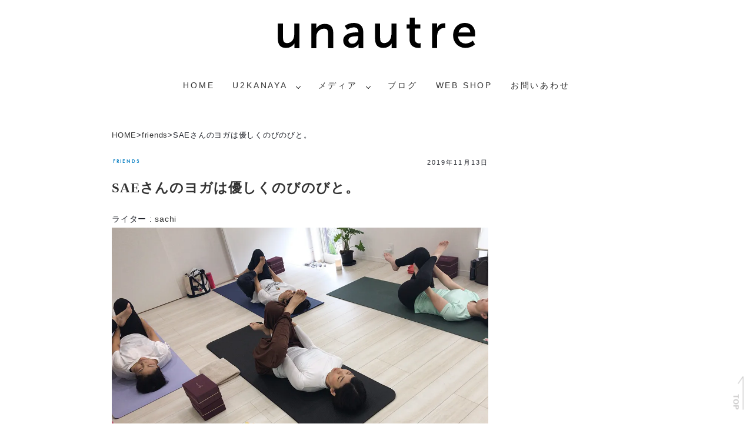

--- FILE ---
content_type: text/html; charset=UTF-8
request_url: https://unautre.jp/saeyoga02/
body_size: 26890
content:
<!doctype html>
<html lang="ja">
	<head>
	<!-- Google tag (gtag.js) -->
<script async src="https://www.googletagmanager.com/gtag/js?id=G-HMTWD5D8SK"></script>
<script>
  window.dataLayer = window.dataLayer || [];
  function gtag(){dataLayer.push(arguments);}
  gtag('js', new Date());

  gtag('config', 'G-HMTWD5D8SK');
</script>

    <meta charset="UTF-8">
	<meta http-equiv="X-UA-Compatible" content="IE=edge">
	
       
   <meta name="viewport" content="width=device-width, initial-scale=1.0"> 
  <link href="https://unautre.jp/wp/wp-content/themes/unautre3/css/normalize.css" rel="stylesheet">	
	<link href="https://unautre.jp/wp/wp-content/themes/unautre3/css/bootstrap-4.0.0.css" rel="stylesheet">
	<link rel="stylesheet" href="https://maxcdn.bootstrapcdn.com/font-awesome/4.7.0/css/font-awesome.min.css">
	<link href="https://fonts.googleapis.com/css?family=Fjalla+One" rel="stylesheet">
	<link rel="favicon.icon" href="/favicon.ico">
	<link rel="apple-touch-icon" sizes="152x152" href="/apple-touch-icon.png">	
	<link rel="stylesheet" type="text/css" href="https://unautre.jp/wp/wp-content/themes/unautre3/slick/slick.css" media="screen" />
		<link rel="stylesheet" type="text/css" href="https://unautre.jp/wp/wp-content/themes/unautre3/slick/slick-theme.css" media="screen" />
		<link href="https://unautre.jp/wp/wp-content/themes/unautre3/css/style.css" rel="stylesheet">
			
		
		<script> /*webフォント typekit*/
			  (function(d) {
				var config = {
				  kitId: 'oyf8ehm',
				  scriptTimeout: 3000,
				  async: true
				},
				h=d.documentElement,t=setTimeout(function(){h.className=h.className.replace(/\bwf-loading\b/g,"")+" wf-inactive";},config.scriptTimeout),tk=d.createElement("script"),f=false,s=d.getElementsByTagName("script")[0],a;h.className+=" wf-loading";tk.src='https://use.typekit.net/'+config.kitId+'.js';tk.async=true;tk.onload=tk.onreadystatechange=function(){a=this.readyState;if(f||a&&a!="complete"&&a!="loaded")return;f=true;clearTimeout(t);try{Typekit.load(config)}catch(e){}};s.parentNode.insertBefore(tk,s)
			  })(document);
			</script>
	
	 	<!--The following script tag downloads a font from the Adobe Edge Web Fonts server for use within the web page. We recommend that you do not modify it.--><script>var __adobewebfontsappname__="dreamweaver"</script><script src="https://use.edgefonts.net/aguafina-script:n4:default;crimson-text:n4:default;allura:n4:default;alice:n4:default;advent-pro:n4:default.js" type="text/javascript"></script>
		
				<!-- Meta Pixel Code -->
				<script>
				  !function(f,b,e,v,n,t,s)
				  {if(f.fbq)return;n=f.fbq=function(){n.callMethod?
				  n.callMethod.apply(n,arguments):n.queue.push(arguments)};
				  if(!f._fbq)f._fbq=n;n.push=n;n.loaded=!0;n.version='2.0';
				  n.queue=[];t=b.createElement(e);t.async=!0;
				  t.src=v;s=b.getElementsByTagName(e)[0];
				  s.parentNode.insertBefore(t,s)}(window, document,'script',
				  'https://connect.facebook.net/en_US/fbevents.js');
				  fbq('init', '681889809966415');
				  fbq('track', 'PageView');
				</script>
				<noscript><img height="1" width="1" style="display:none"
				  src="https://www.facebook.com/tr?id=681889809966415&ev=PageView&noscript=1"
				/></noscript>
				<!-- End Meta Pixel Code -->
		
		<!-- navigation toggle-->
			<script src="https://ajax.googleapis.com/ajax/libs/jquery/1.11.3/jquery.min.js"></script>
			<script>
				(function($) {
    				$(function() {
						var $header = $('#top-head');
						
			// Nav Fixed
						$(window).scroll(function() {
							if ($(window).scrollTop() > 350) {
								$header.addClass('fixed');
							} else {
								$header.removeClass('fixed');
							}
        				});
        		
        	// Nav Toggle Button
        				$('#nav-toggle').click(function(){
								$header.toggleClass('open');
        				});
    				});
				})(jQuery);
			</script>
		<!--/navigation toggle-->
		
		

		<!-- slick -->
		<!--<script src="https://ajax.googleapis.com/ajax/libs/jquery/3.3.1/jquery.min.js"></script>-->
		<script src="https://unautre.jp/wp/wp-content/themes/unautre3/slick/slick.min.js"></script>
		<!-- ショップページ image fadeIn -->
		<script type="text/javascript">
			$(function(){
    		$(window).scroll(function (){
        		$('.fadein').each(function(){
				var elemPos = $(this).offset().top;
				var scroll = $(window).scrollTop();
				var windowHeight = $(window).height();
				if (scroll > elemPos - windowHeight + 200){
					$(this).addClass('scrollin');
						}
					});
				});
			});

			$(function() {setTimeout(function(){
					$('.unlife_logo').fadeIn(1600);
				},500); //0.5秒後にロゴをフェードイン!
				setTimeout(function(){
					$('.top_black').fadeOut(1000);
				},2500); //2.5秒後にロゴ含め真っ白背景をフェードアウト！
				});
		</script>
		<!-- BootstrapのJS読み込み -->
		<script src="https://unautre.jp/wp/wp-content/themes/unautre3/js/bootstrap.min.js"></script>
	
	<style>img:is([sizes="auto" i], [sizes^="auto," i]) { contain-intrinsic-size: 3000px 1500px }</style>
	
		<!-- All in One SEO 4.9.3 - aioseo.com -->
		<title>SAEさんのヨガは優しくのびのびと。 | unautre〈ユノートル〉</title>
	<meta name="description" content="体調不良がきっかけでヨガを始めてみました。 体調を少し崩すことが多くなったこの頃。あまりに運動をしなさすぎな（" />
	<meta name="robots" content="max-snippet:-1, max-image-preview:large, max-video-preview:-1" />
	<meta name="author" content="sachi"/>
	<meta name="keywords" content="friends" />
	<link rel="canonical" href="https://unautre.jp/saeyoga02/" />
	<meta name="generator" content="All in One SEO (AIOSEO) 4.9.3" />

		<!-- Google tag (gtag.js) -->
<script async src="https://www.googletagmanager.com/gtag/js?id=G-HMTWD5D8SK"></script>
<script>
  window.dataLayer = window.dataLayer || [];
  function gtag(){dataLayer.push(arguments);}
  gtag('js', new Date());

  gtag('config', 'G-HMTWD5D8SK');
</script>
		<meta property="og:locale" content="ja_JP" />
		<meta property="og:site_name" content="unautre〈ユノートル〉日々の暮らしを考えるライフブランド" />
		<meta property="og:type" content="article" />
		<meta property="og:title" content="SAEさんのヨガは優しくのびのびと。 | unautre〈ユノートル〉" />
		<meta property="og:description" content="体調不良がきっかけでヨガを始めてみました。 体調を少し崩すことが多くなったこの頃。あまりに運動をしなさすぎな（" />
		<meta property="og:url" content="https://unautre.jp/saeyoga02/" />
		<meta property="og:image" content="https://unautre.jp/wp/wp-content/uploads/2019/11/saeyoga.jpg" />
		<meta property="og:image:secure_url" content="https://unautre.jp/wp/wp-content/uploads/2019/11/saeyoga.jpg" />
		<meta property="og:image:width" content="800" />
		<meta property="og:image:height" content="533" />
		<meta property="article:published_time" content="2019-11-12T15:37:44+00:00" />
		<meta property="article:modified_time" content="2019-11-12T15:37:51+00:00" />
		<meta name="twitter:card" content="summary_large_image" />
		<meta name="twitter:title" content="SAEさんのヨガは優しくのびのびと。 | unautre〈ユノートル〉" />
		<meta name="twitter:description" content="体調不良がきっかけでヨガを始めてみました。 体調を少し崩すことが多くなったこの頃。あまりに運動をしなさすぎな（" />
		<meta name="twitter:image" content="https://unautre.jp/wp/wp-content/uploads/2019/11/saeyoga.jpg" />
		<script type="application/ld+json" class="aioseo-schema">
			{"@context":"https:\/\/schema.org","@graph":[{"@type":"Article","@id":"https:\/\/unautre.jp\/saeyoga02\/#article","name":"SAE\u3055\u3093\u306e\u30e8\u30ac\u306f\u512a\u3057\u304f\u306e\u3073\u306e\u3073\u3068\u3002 | unautre\u3008\u30e6\u30ce\u30fc\u30c8\u30eb\u3009","headline":"SAE\u3055\u3093\u306e\u30e8\u30ac\u306f\u512a\u3057\u304f\u306e\u3073\u306e\u3073\u3068\u3002","author":{"@id":"https:\/\/unautre.jp\/author\/003\/#author"},"publisher":{"@id":"https:\/\/unautre.jp\/#organization"},"image":{"@type":"ImageObject","url":"https:\/\/i0.wp.com\/unautre.jp\/wp\/wp-content\/uploads\/2019\/11\/saeyoga.jpg?fit=800%2C533&ssl=1","width":800,"height":533},"datePublished":"2019-11-13T00:37:44+09:00","dateModified":"2019-11-13T00:37:51+09:00","inLanguage":"ja","mainEntityOfPage":{"@id":"https:\/\/unautre.jp\/saeyoga02\/#webpage"},"isPartOf":{"@id":"https:\/\/unautre.jp\/saeyoga02\/#webpage"},"articleSection":"friends"},{"@type":"BreadcrumbList","@id":"https:\/\/unautre.jp\/saeyoga02\/#breadcrumblist","itemListElement":[{"@type":"ListItem","@id":"https:\/\/unautre.jp#listItem","position":1,"name":"\u30db\u30fc\u30e0","item":"https:\/\/unautre.jp","nextItem":{"@type":"ListItem","@id":"https:\/\/unautre.jp\/blog\/#listItem","name":"\u6295\u7a3f"}},{"@type":"ListItem","@id":"https:\/\/unautre.jp\/blog\/#listItem","position":2,"name":"\u6295\u7a3f","item":"https:\/\/unautre.jp\/blog\/","nextItem":{"@type":"ListItem","@id":"https:\/\/unautre.jp\/category\/friends\/#listItem","name":"friends"},"previousItem":{"@type":"ListItem","@id":"https:\/\/unautre.jp#listItem","name":"\u30db\u30fc\u30e0"}},{"@type":"ListItem","@id":"https:\/\/unautre.jp\/category\/friends\/#listItem","position":3,"name":"friends","item":"https:\/\/unautre.jp\/category\/friends\/","nextItem":{"@type":"ListItem","@id":"https:\/\/unautre.jp\/saeyoga02\/#listItem","name":"SAE\u3055\u3093\u306e\u30e8\u30ac\u306f\u512a\u3057\u304f\u306e\u3073\u306e\u3073\u3068\u3002"},"previousItem":{"@type":"ListItem","@id":"https:\/\/unautre.jp\/blog\/#listItem","name":"\u6295\u7a3f"}},{"@type":"ListItem","@id":"https:\/\/unautre.jp\/saeyoga02\/#listItem","position":4,"name":"SAE\u3055\u3093\u306e\u30e8\u30ac\u306f\u512a\u3057\u304f\u306e\u3073\u306e\u3073\u3068\u3002","previousItem":{"@type":"ListItem","@id":"https:\/\/unautre.jp\/category\/friends\/#listItem","name":"friends"}}]},{"@type":"Organization","@id":"https:\/\/unautre.jp\/#organization","name":"\u30e6\u30ce\u30fc\u30c8\u30eb","description":"\u308f\u305f\u3057\u305f\u3061\u306e\u3082\u3046\u3072\u3068\u3064\u306e\u5834\u6240\u3010\u30ab\u30d5\u30a7\u30fb\u690d\u7269\u30fb\u30a2\u30d1\u30ec\u30eb\u30fb\u96d1\u8ca8\u30fb\u5199\u771f\u30b9\u30bf\u30b8\u30aa\u3011","url":"https:\/\/unautre.jp\/","logo":{"@type":"ImageObject","url":"https:\/\/i0.wp.com\/unautre.jp\/wp\/wp-content\/uploads\/2018\/01\/unautre_logo_main.jpg?fit=1378%2C283&ssl=1","@id":"https:\/\/unautre.jp\/saeyoga02\/#organizationLogo","width":1378,"height":283},"image":{"@id":"https:\/\/unautre.jp\/saeyoga02\/#organizationLogo"}},{"@type":"Person","@id":"https:\/\/unautre.jp\/author\/003\/#author","url":"https:\/\/unautre.jp\/author\/003\/","name":"sachi","image":{"@type":"ImageObject","@id":"https:\/\/unautre.jp\/saeyoga02\/#authorImage","url":"https:\/\/secure.gravatar.com\/avatar\/f8cdc491954318c4e314f479c4c680c61298b51d32e8586c7a78dec2eabb71d0?s=96&d=mm&r=g","width":96,"height":96,"caption":"sachi"}},{"@type":"WebPage","@id":"https:\/\/unautre.jp\/saeyoga02\/#webpage","url":"https:\/\/unautre.jp\/saeyoga02\/","name":"SAE\u3055\u3093\u306e\u30e8\u30ac\u306f\u512a\u3057\u304f\u306e\u3073\u306e\u3073\u3068\u3002 | unautre\u3008\u30e6\u30ce\u30fc\u30c8\u30eb\u3009","description":"\u4f53\u8abf\u4e0d\u826f\u304c\u304d\u3063\u304b\u3051\u3067\u30e8\u30ac\u3092\u59cb\u3081\u3066\u307f\u307e\u3057\u305f\u3002 \u4f53\u8abf\u3092\u5c11\u3057\u5d29\u3059\u3053\u3068\u304c\u591a\u304f\u306a\u3063\u305f\u3053\u306e\u9803\u3002\u3042\u307e\u308a\u306b\u904b\u52d5\u3092\u3057\u306a\u3055\u3059\u304e\u306a\uff08","inLanguage":"ja","isPartOf":{"@id":"https:\/\/unautre.jp\/#website"},"breadcrumb":{"@id":"https:\/\/unautre.jp\/saeyoga02\/#breadcrumblist"},"author":{"@id":"https:\/\/unautre.jp\/author\/003\/#author"},"creator":{"@id":"https:\/\/unautre.jp\/author\/003\/#author"},"image":{"@type":"ImageObject","url":"https:\/\/i0.wp.com\/unautre.jp\/wp\/wp-content\/uploads\/2019\/11\/saeyoga.jpg?fit=800%2C533&ssl=1","@id":"https:\/\/unautre.jp\/saeyoga02\/#mainImage","width":800,"height":533},"primaryImageOfPage":{"@id":"https:\/\/unautre.jp\/saeyoga02\/#mainImage"},"datePublished":"2019-11-13T00:37:44+09:00","dateModified":"2019-11-13T00:37:51+09:00"},{"@type":"WebSite","@id":"https:\/\/unautre.jp\/#website","url":"https:\/\/unautre.jp\/","name":"unautre\u3008\u30e6\u30ce\u30fc\u30c8\u30eb\u3009\u308f\u305f\u3057\u305f\u3061\u306e\u300c\u3082\u3046\u3072\u3068\u3064\u306e\u5834\u6240\u300d","alternateName":"\u30e6\u30ce\u30fc\u30c8\u30eb_U2KANAYA","description":"\u308f\u305f\u3057\u305f\u3061\u306e\u3082\u3046\u3072\u3068\u3064\u306e\u5834\u6240\u3010\u30ab\u30d5\u30a7\u30fb\u690d\u7269\u30fb\u30a2\u30d1\u30ec\u30eb\u30fb\u96d1\u8ca8\u30fb\u5199\u771f\u30b9\u30bf\u30b8\u30aa\u3011","inLanguage":"ja","publisher":{"@id":"https:\/\/unautre.jp\/#organization"}}]}
		</script>
		<!-- All in One SEO -->

<link rel='dns-prefetch' href='//webfonts.xserver.jp' />
<link rel='dns-prefetch' href='//stats.wp.com' />
<link rel='dns-prefetch' href='//cdn.openshareweb.com' />
<link rel='dns-prefetch' href='//cdn.shareaholic.net' />
<link rel='dns-prefetch' href='//www.shareaholic.net' />
<link rel='dns-prefetch' href='//analytics.shareaholic.com' />
<link rel='dns-prefetch' href='//recs.shareaholic.com' />
<link rel='dns-prefetch' href='//partner.shareaholic.com' />
<link rel='dns-prefetch' href='//v0.wordpress.com' />
<link rel='dns-prefetch' href='//i0.wp.com' />
<link rel="alternate" type="application/rss+xml" title="unautre〈ユノートル〉 &raquo; フィード" href="https://unautre.jp/feed/" />
<link rel="alternate" type="application/rss+xml" title="unautre〈ユノートル〉 &raquo; コメントフィード" href="https://unautre.jp/comments/feed/" />
<!-- Shareaholic - https://www.shareaholic.com -->
<link rel='preload' href='//cdn.shareaholic.net/assets/pub/shareaholic.js' as='script'/>
<script data-no-minify='1' data-cfasync='false'>
_SHR_SETTINGS = {"endpoints":{"local_recs_url":"https:\/\/unautre.jp\/wp\/wp-admin\/admin-ajax.php?action=shareaholic_permalink_related","ajax_url":"https:\/\/unautre.jp\/wp\/wp-admin\/admin-ajax.php"},"site_id":"c0cf29d69b8febbd06c9dff780616e11","url_components":{"year":"2019","monthnum":"11","day":"13","hour":"00","minute":"37","second":"44","post_id":"6985","postname":"saeyoga02","category":"friends"}};
</script>
<script data-no-minify='1' data-cfasync='false' src='//cdn.shareaholic.net/assets/pub/shareaholic.js' data-shr-siteid='c0cf29d69b8febbd06c9dff780616e11' async ></script>

<!-- Shareaholic Content Tags -->
<meta name='shareaholic:site_name' content='unautre〈ユノートル〉' />
<meta name='shareaholic:language' content='ja' />
<meta name='shareaholic:url' content='https://unautre.jp/saeyoga02/' />
<meta name='shareaholic:keywords' content='cat:friends, type:post' />
<meta name='shareaholic:article_published_time' content='2019-11-13T00:37:44+09:00' />
<meta name='shareaholic:article_modified_time' content='2019-11-13T00:37:51+09:00' />
<meta name='shareaholic:shareable_page' content='true' />
<meta name='shareaholic:article_author_name' content='sachi' />
<meta name='shareaholic:site_id' content='c0cf29d69b8febbd06c9dff780616e11' />
<meta name='shareaholic:wp_version' content='9.7.13' />
<meta name='shareaholic:image' content='https://i0.wp.com/unautre.jp/wp/wp-content/uploads/2019/11/saeyoga.jpg?fit=640%2C426&amp;ssl=1' />
<!-- Shareaholic Content Tags End -->

<!-- Shareaholic Open Graph Tags -->
<meta property='og:image' content='https://i0.wp.com/unautre.jp/wp/wp-content/uploads/2019/11/saeyoga.jpg?fit=800%2C533&amp;ssl=1' />
<!-- Shareaholic Open Graph Tags End -->
		<!-- This site uses the Google Analytics by MonsterInsights plugin v9.11.1 - Using Analytics tracking - https://www.monsterinsights.com/ -->
		<!-- Note: MonsterInsights is not currently configured on this site. The site owner needs to authenticate with Google Analytics in the MonsterInsights settings panel. -->
					<!-- No tracking code set -->
				<!-- / Google Analytics by MonsterInsights -->
		<script type="text/javascript">
/* <![CDATA[ */
window._wpemojiSettings = {"baseUrl":"https:\/\/s.w.org\/images\/core\/emoji\/16.0.1\/72x72\/","ext":".png","svgUrl":"https:\/\/s.w.org\/images\/core\/emoji\/16.0.1\/svg\/","svgExt":".svg","source":{"concatemoji":"https:\/\/unautre.jp\/wp\/wp-includes\/js\/wp-emoji-release.min.js"}};
/*! This file is auto-generated */
!function(s,n){var o,i,e;function c(e){try{var t={supportTests:e,timestamp:(new Date).valueOf()};sessionStorage.setItem(o,JSON.stringify(t))}catch(e){}}function p(e,t,n){e.clearRect(0,0,e.canvas.width,e.canvas.height),e.fillText(t,0,0);var t=new Uint32Array(e.getImageData(0,0,e.canvas.width,e.canvas.height).data),a=(e.clearRect(0,0,e.canvas.width,e.canvas.height),e.fillText(n,0,0),new Uint32Array(e.getImageData(0,0,e.canvas.width,e.canvas.height).data));return t.every(function(e,t){return e===a[t]})}function u(e,t){e.clearRect(0,0,e.canvas.width,e.canvas.height),e.fillText(t,0,0);for(var n=e.getImageData(16,16,1,1),a=0;a<n.data.length;a++)if(0!==n.data[a])return!1;return!0}function f(e,t,n,a){switch(t){case"flag":return n(e,"\ud83c\udff3\ufe0f\u200d\u26a7\ufe0f","\ud83c\udff3\ufe0f\u200b\u26a7\ufe0f")?!1:!n(e,"\ud83c\udde8\ud83c\uddf6","\ud83c\udde8\u200b\ud83c\uddf6")&&!n(e,"\ud83c\udff4\udb40\udc67\udb40\udc62\udb40\udc65\udb40\udc6e\udb40\udc67\udb40\udc7f","\ud83c\udff4\u200b\udb40\udc67\u200b\udb40\udc62\u200b\udb40\udc65\u200b\udb40\udc6e\u200b\udb40\udc67\u200b\udb40\udc7f");case"emoji":return!a(e,"\ud83e\udedf")}return!1}function g(e,t,n,a){var r="undefined"!=typeof WorkerGlobalScope&&self instanceof WorkerGlobalScope?new OffscreenCanvas(300,150):s.createElement("canvas"),o=r.getContext("2d",{willReadFrequently:!0}),i=(o.textBaseline="top",o.font="600 32px Arial",{});return e.forEach(function(e){i[e]=t(o,e,n,a)}),i}function t(e){var t=s.createElement("script");t.src=e,t.defer=!0,s.head.appendChild(t)}"undefined"!=typeof Promise&&(o="wpEmojiSettingsSupports",i=["flag","emoji"],n.supports={everything:!0,everythingExceptFlag:!0},e=new Promise(function(e){s.addEventListener("DOMContentLoaded",e,{once:!0})}),new Promise(function(t){var n=function(){try{var e=JSON.parse(sessionStorage.getItem(o));if("object"==typeof e&&"number"==typeof e.timestamp&&(new Date).valueOf()<e.timestamp+604800&&"object"==typeof e.supportTests)return e.supportTests}catch(e){}return null}();if(!n){if("undefined"!=typeof Worker&&"undefined"!=typeof OffscreenCanvas&&"undefined"!=typeof URL&&URL.createObjectURL&&"undefined"!=typeof Blob)try{var e="postMessage("+g.toString()+"("+[JSON.stringify(i),f.toString(),p.toString(),u.toString()].join(",")+"));",a=new Blob([e],{type:"text/javascript"}),r=new Worker(URL.createObjectURL(a),{name:"wpTestEmojiSupports"});return void(r.onmessage=function(e){c(n=e.data),r.terminate(),t(n)})}catch(e){}c(n=g(i,f,p,u))}t(n)}).then(function(e){for(var t in e)n.supports[t]=e[t],n.supports.everything=n.supports.everything&&n.supports[t],"flag"!==t&&(n.supports.everythingExceptFlag=n.supports.everythingExceptFlag&&n.supports[t]);n.supports.everythingExceptFlag=n.supports.everythingExceptFlag&&!n.supports.flag,n.DOMReady=!1,n.readyCallback=function(){n.DOMReady=!0}}).then(function(){return e}).then(function(){var e;n.supports.everything||(n.readyCallback(),(e=n.source||{}).concatemoji?t(e.concatemoji):e.wpemoji&&e.twemoji&&(t(e.twemoji),t(e.wpemoji)))}))}((window,document),window._wpemojiSettings);
/* ]]> */
</script>
<link rel='stylesheet' id='sbi_styles-css' href='https://unautre.jp/wp/wp-content/plugins/instagram-feed/css/sbi-styles.min.css' type='text/css' media='all' />
<style id='wp-emoji-styles-inline-css' type='text/css'>

	img.wp-smiley, img.emoji {
		display: inline !important;
		border: none !important;
		box-shadow: none !important;
		height: 1em !important;
		width: 1em !important;
		margin: 0 0.07em !important;
		vertical-align: -0.1em !important;
		background: none !important;
		padding: 0 !important;
	}
</style>
<link rel='stylesheet' id='wp-block-library-css' href='https://unautre.jp/wp/wp-includes/css/dist/block-library/style.min.css' type='text/css' media='all' />
<style id='wp-block-library-inline-css' type='text/css'>
.has-text-align-justify{text-align:justify;}
</style>
<style id='classic-theme-styles-inline-css' type='text/css'>
/*! This file is auto-generated */
.wp-block-button__link{color:#fff;background-color:#32373c;border-radius:9999px;box-shadow:none;text-decoration:none;padding:calc(.667em + 2px) calc(1.333em + 2px);font-size:1.125em}.wp-block-file__button{background:#32373c;color:#fff;text-decoration:none}
</style>
<link rel='stylesheet' id='aioseo/css/src/vue/standalone/blocks/table-of-contents/global.scss-css' href='https://unautre.jp/wp/wp-content/plugins/all-in-one-seo-pack/dist/Lite/assets/css/table-of-contents/global.e90f6d47.css' type='text/css' media='all' />
<link rel='stylesheet' id='mediaelement-css' href='https://unautre.jp/wp/wp-includes/js/mediaelement/mediaelementplayer-legacy.min.css' type='text/css' media='all' />
<link rel='stylesheet' id='wp-mediaelement-css' href='https://unautre.jp/wp/wp-includes/js/mediaelement/wp-mediaelement.min.css' type='text/css' media='all' />
<style id='jetpack-sharing-buttons-style-inline-css' type='text/css'>
.jetpack-sharing-buttons__services-list{display:flex;flex-direction:row;flex-wrap:wrap;gap:0;list-style-type:none;margin:5px;padding:0}.jetpack-sharing-buttons__services-list.has-small-icon-size{font-size:12px}.jetpack-sharing-buttons__services-list.has-normal-icon-size{font-size:16px}.jetpack-sharing-buttons__services-list.has-large-icon-size{font-size:24px}.jetpack-sharing-buttons__services-list.has-huge-icon-size{font-size:36px}@media print{.jetpack-sharing-buttons__services-list{display:none!important}}.editor-styles-wrapper .wp-block-jetpack-sharing-buttons{gap:0;padding-inline-start:0}ul.jetpack-sharing-buttons__services-list.has-background{padding:1.25em 2.375em}
</style>
<style id='global-styles-inline-css' type='text/css'>
:root{--wp--preset--aspect-ratio--square: 1;--wp--preset--aspect-ratio--4-3: 4/3;--wp--preset--aspect-ratio--3-4: 3/4;--wp--preset--aspect-ratio--3-2: 3/2;--wp--preset--aspect-ratio--2-3: 2/3;--wp--preset--aspect-ratio--16-9: 16/9;--wp--preset--aspect-ratio--9-16: 9/16;--wp--preset--color--black: #000000;--wp--preset--color--cyan-bluish-gray: #abb8c3;--wp--preset--color--white: #ffffff;--wp--preset--color--pale-pink: #f78da7;--wp--preset--color--vivid-red: #cf2e2e;--wp--preset--color--luminous-vivid-orange: #ff6900;--wp--preset--color--luminous-vivid-amber: #fcb900;--wp--preset--color--light-green-cyan: #7bdcb5;--wp--preset--color--vivid-green-cyan: #00d084;--wp--preset--color--pale-cyan-blue: #8ed1fc;--wp--preset--color--vivid-cyan-blue: #0693e3;--wp--preset--color--vivid-purple: #9b51e0;--wp--preset--gradient--vivid-cyan-blue-to-vivid-purple: linear-gradient(135deg,rgba(6,147,227,1) 0%,rgb(155,81,224) 100%);--wp--preset--gradient--light-green-cyan-to-vivid-green-cyan: linear-gradient(135deg,rgb(122,220,180) 0%,rgb(0,208,130) 100%);--wp--preset--gradient--luminous-vivid-amber-to-luminous-vivid-orange: linear-gradient(135deg,rgba(252,185,0,1) 0%,rgba(255,105,0,1) 100%);--wp--preset--gradient--luminous-vivid-orange-to-vivid-red: linear-gradient(135deg,rgba(255,105,0,1) 0%,rgb(207,46,46) 100%);--wp--preset--gradient--very-light-gray-to-cyan-bluish-gray: linear-gradient(135deg,rgb(238,238,238) 0%,rgb(169,184,195) 100%);--wp--preset--gradient--cool-to-warm-spectrum: linear-gradient(135deg,rgb(74,234,220) 0%,rgb(151,120,209) 20%,rgb(207,42,186) 40%,rgb(238,44,130) 60%,rgb(251,105,98) 80%,rgb(254,248,76) 100%);--wp--preset--gradient--blush-light-purple: linear-gradient(135deg,rgb(255,206,236) 0%,rgb(152,150,240) 100%);--wp--preset--gradient--blush-bordeaux: linear-gradient(135deg,rgb(254,205,165) 0%,rgb(254,45,45) 50%,rgb(107,0,62) 100%);--wp--preset--gradient--luminous-dusk: linear-gradient(135deg,rgb(255,203,112) 0%,rgb(199,81,192) 50%,rgb(65,88,208) 100%);--wp--preset--gradient--pale-ocean: linear-gradient(135deg,rgb(255,245,203) 0%,rgb(182,227,212) 50%,rgb(51,167,181) 100%);--wp--preset--gradient--electric-grass: linear-gradient(135deg,rgb(202,248,128) 0%,rgb(113,206,126) 100%);--wp--preset--gradient--midnight: linear-gradient(135deg,rgb(2,3,129) 0%,rgb(40,116,252) 100%);--wp--preset--font-size--small: 13px;--wp--preset--font-size--medium: 20px;--wp--preset--font-size--large: 36px;--wp--preset--font-size--x-large: 42px;--wp--preset--spacing--20: 0.44rem;--wp--preset--spacing--30: 0.67rem;--wp--preset--spacing--40: 1rem;--wp--preset--spacing--50: 1.5rem;--wp--preset--spacing--60: 2.25rem;--wp--preset--spacing--70: 3.38rem;--wp--preset--spacing--80: 5.06rem;--wp--preset--shadow--natural: 6px 6px 9px rgba(0, 0, 0, 0.2);--wp--preset--shadow--deep: 12px 12px 50px rgba(0, 0, 0, 0.4);--wp--preset--shadow--sharp: 6px 6px 0px rgba(0, 0, 0, 0.2);--wp--preset--shadow--outlined: 6px 6px 0px -3px rgba(255, 255, 255, 1), 6px 6px rgba(0, 0, 0, 1);--wp--preset--shadow--crisp: 6px 6px 0px rgba(0, 0, 0, 1);}:where(.is-layout-flex){gap: 0.5em;}:where(.is-layout-grid){gap: 0.5em;}body .is-layout-flex{display: flex;}.is-layout-flex{flex-wrap: wrap;align-items: center;}.is-layout-flex > :is(*, div){margin: 0;}body .is-layout-grid{display: grid;}.is-layout-grid > :is(*, div){margin: 0;}:where(.wp-block-columns.is-layout-flex){gap: 2em;}:where(.wp-block-columns.is-layout-grid){gap: 2em;}:where(.wp-block-post-template.is-layout-flex){gap: 1.25em;}:where(.wp-block-post-template.is-layout-grid){gap: 1.25em;}.has-black-color{color: var(--wp--preset--color--black) !important;}.has-cyan-bluish-gray-color{color: var(--wp--preset--color--cyan-bluish-gray) !important;}.has-white-color{color: var(--wp--preset--color--white) !important;}.has-pale-pink-color{color: var(--wp--preset--color--pale-pink) !important;}.has-vivid-red-color{color: var(--wp--preset--color--vivid-red) !important;}.has-luminous-vivid-orange-color{color: var(--wp--preset--color--luminous-vivid-orange) !important;}.has-luminous-vivid-amber-color{color: var(--wp--preset--color--luminous-vivid-amber) !important;}.has-light-green-cyan-color{color: var(--wp--preset--color--light-green-cyan) !important;}.has-vivid-green-cyan-color{color: var(--wp--preset--color--vivid-green-cyan) !important;}.has-pale-cyan-blue-color{color: var(--wp--preset--color--pale-cyan-blue) !important;}.has-vivid-cyan-blue-color{color: var(--wp--preset--color--vivid-cyan-blue) !important;}.has-vivid-purple-color{color: var(--wp--preset--color--vivid-purple) !important;}.has-black-background-color{background-color: var(--wp--preset--color--black) !important;}.has-cyan-bluish-gray-background-color{background-color: var(--wp--preset--color--cyan-bluish-gray) !important;}.has-white-background-color{background-color: var(--wp--preset--color--white) !important;}.has-pale-pink-background-color{background-color: var(--wp--preset--color--pale-pink) !important;}.has-vivid-red-background-color{background-color: var(--wp--preset--color--vivid-red) !important;}.has-luminous-vivid-orange-background-color{background-color: var(--wp--preset--color--luminous-vivid-orange) !important;}.has-luminous-vivid-amber-background-color{background-color: var(--wp--preset--color--luminous-vivid-amber) !important;}.has-light-green-cyan-background-color{background-color: var(--wp--preset--color--light-green-cyan) !important;}.has-vivid-green-cyan-background-color{background-color: var(--wp--preset--color--vivid-green-cyan) !important;}.has-pale-cyan-blue-background-color{background-color: var(--wp--preset--color--pale-cyan-blue) !important;}.has-vivid-cyan-blue-background-color{background-color: var(--wp--preset--color--vivid-cyan-blue) !important;}.has-vivid-purple-background-color{background-color: var(--wp--preset--color--vivid-purple) !important;}.has-black-border-color{border-color: var(--wp--preset--color--black) !important;}.has-cyan-bluish-gray-border-color{border-color: var(--wp--preset--color--cyan-bluish-gray) !important;}.has-white-border-color{border-color: var(--wp--preset--color--white) !important;}.has-pale-pink-border-color{border-color: var(--wp--preset--color--pale-pink) !important;}.has-vivid-red-border-color{border-color: var(--wp--preset--color--vivid-red) !important;}.has-luminous-vivid-orange-border-color{border-color: var(--wp--preset--color--luminous-vivid-orange) !important;}.has-luminous-vivid-amber-border-color{border-color: var(--wp--preset--color--luminous-vivid-amber) !important;}.has-light-green-cyan-border-color{border-color: var(--wp--preset--color--light-green-cyan) !important;}.has-vivid-green-cyan-border-color{border-color: var(--wp--preset--color--vivid-green-cyan) !important;}.has-pale-cyan-blue-border-color{border-color: var(--wp--preset--color--pale-cyan-blue) !important;}.has-vivid-cyan-blue-border-color{border-color: var(--wp--preset--color--vivid-cyan-blue) !important;}.has-vivid-purple-border-color{border-color: var(--wp--preset--color--vivid-purple) !important;}.has-vivid-cyan-blue-to-vivid-purple-gradient-background{background: var(--wp--preset--gradient--vivid-cyan-blue-to-vivid-purple) !important;}.has-light-green-cyan-to-vivid-green-cyan-gradient-background{background: var(--wp--preset--gradient--light-green-cyan-to-vivid-green-cyan) !important;}.has-luminous-vivid-amber-to-luminous-vivid-orange-gradient-background{background: var(--wp--preset--gradient--luminous-vivid-amber-to-luminous-vivid-orange) !important;}.has-luminous-vivid-orange-to-vivid-red-gradient-background{background: var(--wp--preset--gradient--luminous-vivid-orange-to-vivid-red) !important;}.has-very-light-gray-to-cyan-bluish-gray-gradient-background{background: var(--wp--preset--gradient--very-light-gray-to-cyan-bluish-gray) !important;}.has-cool-to-warm-spectrum-gradient-background{background: var(--wp--preset--gradient--cool-to-warm-spectrum) !important;}.has-blush-light-purple-gradient-background{background: var(--wp--preset--gradient--blush-light-purple) !important;}.has-blush-bordeaux-gradient-background{background: var(--wp--preset--gradient--blush-bordeaux) !important;}.has-luminous-dusk-gradient-background{background: var(--wp--preset--gradient--luminous-dusk) !important;}.has-pale-ocean-gradient-background{background: var(--wp--preset--gradient--pale-ocean) !important;}.has-electric-grass-gradient-background{background: var(--wp--preset--gradient--electric-grass) !important;}.has-midnight-gradient-background{background: var(--wp--preset--gradient--midnight) !important;}.has-small-font-size{font-size: var(--wp--preset--font-size--small) !important;}.has-medium-font-size{font-size: var(--wp--preset--font-size--medium) !important;}.has-large-font-size{font-size: var(--wp--preset--font-size--large) !important;}.has-x-large-font-size{font-size: var(--wp--preset--font-size--x-large) !important;}
:where(.wp-block-post-template.is-layout-flex){gap: 1.25em;}:where(.wp-block-post-template.is-layout-grid){gap: 1.25em;}
:where(.wp-block-columns.is-layout-flex){gap: 2em;}:where(.wp-block-columns.is-layout-grid){gap: 2em;}
:root :where(.wp-block-pullquote){font-size: 1.5em;line-height: 1.6;}
</style>
<link rel='stylesheet' id='jetpack_css-css' href='https://unautre.jp/wp/wp-content/plugins/jetpack/css/jetpack.css' type='text/css' media='all' />
<script type="text/javascript" src="https://unautre.jp/wp/wp-includes/js/jquery/jquery.min.js" id="jquery-core-js"></script>
<script type="text/javascript" src="https://unautre.jp/wp/wp-includes/js/jquery/jquery-migrate.min.js" id="jquery-migrate-js"></script>
<script type="text/javascript" src="//webfonts.xserver.jp/js/xserverv3.js?fadein=0" id="typesquare_std-js"></script>
<link rel="https://api.w.org/" href="https://unautre.jp/wp-json/" /><link rel="alternate" title="JSON" type="application/json" href="https://unautre.jp/wp-json/wp/v2/posts/6985" /><link rel="EditURI" type="application/rsd+xml" title="RSD" href="https://unautre.jp/wp/xmlrpc.php?rsd" />
<link rel='shortlink' href='https://wp.me/p9GXMV-1OF' />
<link rel="alternate" title="oEmbed (JSON)" type="application/json+oembed" href="https://unautre.jp/wp-json/oembed/1.0/embed?url=https%3A%2F%2Funautre.jp%2Fsaeyoga02%2F" />
<link rel="alternate" title="oEmbed (XML)" type="text/xml+oembed" href="https://unautre.jp/wp-json/oembed/1.0/embed?url=https%3A%2F%2Funautre.jp%2Fsaeyoga02%2F&#038;format=xml" />
	<style>img#wpstats{display:none}</style>
		<link rel="icon" href="https://i0.wp.com/unautre.jp/wp/wp-content/uploads/2020/08/cropped-kitchen_unautre_favicon.png?fit=32%2C32&#038;ssl=1" sizes="32x32" />
<link rel="icon" href="https://i0.wp.com/unautre.jp/wp/wp-content/uploads/2020/08/cropped-kitchen_unautre_favicon.png?fit=192%2C192&#038;ssl=1" sizes="192x192" />
<link rel="apple-touch-icon" href="https://i0.wp.com/unautre.jp/wp/wp-content/uploads/2020/08/cropped-kitchen_unautre_favicon.png?fit=180%2C180&#038;ssl=1" />
<meta name="msapplication-TileImage" content="https://i0.wp.com/unautre.jp/wp/wp-content/uploads/2020/08/cropped-kitchen_unautre_favicon.png?fit=270%2C270&#038;ssl=1" />
	

</head>
	
	
	
<body class="wp-singular post-template-default single single-post postid-6985 single-format-standard wp-theme-unautre3">
<header class="clearfix" id="top-head">
    <div class="top-wrapper">
      <div id="mobile-head">
		  
		 <!--ロゴ=h1はトップページのみ-->	
				<a href="https://unautre.jp/" data-wpel-link="internal"><div class="logo"><img src="https://unautre.jp/wp/wp-content/themes/unautre3/images/unautre_logo.svg" alt="unautre〈ユノートル〉" height="52" width="350"></div></a>
		  
    	<!--/ロゴ=h1はトップページのみ-->	
		  
        <div id="nav-toggle">
          <div>
            <span></span>
            <span></span>
            <span></span>
          </div>
       
      </div>
      <!-- Navigation -->
      <nav id="top-nav">
       <div class="menu-top-nav-container"><ul id="menu-top-nav" class="menu"><li id="menu-item-28" class="menu-item menu-item-type-custom menu-item-object-custom menu-item-home menu-item-28"><a href="https://unautre.jp" data-wpel-link="internal">home</a></li>
<li id="menu-item-9878" class="menu-item menu-item-type-post_type menu-item-object-page menu-item-has-children menu-item-9878"><a href="https://unautre.jp/u2kanaya/" data-wpel-link="internal">U2KANAYA</a>
<ul class="sub-menu">
	<li id="menu-item-9877" class="menu-item menu-item-type-post_type menu-item-object-page menu-item-9877"><a href="https://unautre.jp/cafeunautre/" data-wpel-link="internal">カフェユノートル</a></li>
	<li id="menu-item-9876" class="menu-item menu-item-type-post_type menu-item-object-page menu-item-9876"><a href="https://unautre.jp/unlife/" data-wpel-link="internal">LIFESTYLE SHOP　アンライフbyユノートル</a></li>
</ul>
</li>
<li id="menu-item-9875" class="menu-item menu-item-type-post_type menu-item-object-page menu-item-has-children menu-item-9875"><a href="https://unautre.jp/media/" data-wpel-link="internal">メディア</a>
<ul class="sub-menu">
	<li id="menu-item-9937" class="menu-item menu-item-type-custom menu-item-object-custom menu-item-9937"><a href="https://cafe-life.net/" data-wpel-link="external" target="_blank" rel="external noopener noreferrer">カフェライフマガジン</a></li>
	<li id="menu-item-9938" class="menu-item menu-item-type-custom menu-item-object-custom menu-item-9938"><a href="https://shigoto-note.com/" data-wpel-link="external" target="_blank" rel="external noopener noreferrer">しごとノート。</a></li>
	<li id="menu-item-6977" class="menu-item menu-item-type-post_type menu-item-object-page menu-item-6977"><a href="https://unautre.jp/lifeshifter/" data-wpel-link="internal">全国お友達図鑑</a></li>
</ul>
</li>
<li id="menu-item-9883" class="menu-item menu-item-type-post_type menu-item-object-page current_page_parent menu-item-9883"><a href="https://unautre.jp/blog/" data-wpel-link="internal">ブログ</a></li>
<li id="menu-item-8152" class="menu-item menu-item-type-custom menu-item-object-custom menu-item-8152"><a href="https://unautre.theshop.jp/" data-wpel-link="external" target="_blank" rel="external noopener noreferrer">web shop</a></li>
<li id="menu-item-33" class="menu-item menu-item-type-post_type menu-item-object-page menu-item-33"><a href="https://unautre.jp/contact/" data-wpel-link="internal">お問いあわせ</a></li>
</ul></div>      </nav>
   </div>
		<!-- /Navigation -->
		
  </header>
 </div>



<!-- main -->
<div class="all">
<div class="main-wrapper">
	
	<main class="contents">
		
		
      <article class="kiji">
						<div id="post-6985" class="post-6985 post type-post status-publish format-standard has-post-thumbnail hentry category-friends">
						<!-- パンくずリスト -->
						<div id="breadcrumb" class="clearfix"><ul><li><a href="https://unautre.jp/" data-wpel-link="internal">HOME</a></li><li>&gt;</li><li><a href="https://unautre.jp/category/friends/" data-wpel-link="internal">friends</a></li><li>&gt;</li><li>SAEさんのヨガは優しくのびのびと。</li></ul></div>	
     					<!-- /パンくずリスト -->
						<span class="kiji-category"><a href="https://unautre.jp/category/friends/" rel="category tag" data-wpel-link="internal">friends</a></span>
						<span class="kiji-day">2019年11月13日</span>
						
						<h1>SAEさんのヨガは優しくのびのびと。</h1>
											<span class="post-author">ライター : <a href="https://unautre.jp/author/003/" data-wpel-link="internal">sachi</a></span>
		  		
				<div style='display:none;' class='shareaholic-canvas' data-app='share_buttons' data-title='SAEさんのヨガは優しくのびのびと。' data-link='https://unautre.jp/saeyoga02/' data-app-id-name='post_above_content'></div>
<figure class="wp-block-image"><img fetchpriority="high" decoding="async" width="734" height="489" src="https://i0.wp.com/unautre.jp/wp/wp-content/uploads/2019/11/yoga01.jpg?resize=734%2C489&#038;ssl=1" alt="" class="wp-image-6986" srcset="https://i0.wp.com/unautre.jp/wp/wp-content/uploads/2019/11/yoga01.jpg?w=1000&amp;ssl=1 1000w, https://i0.wp.com/unautre.jp/wp/wp-content/uploads/2019/11/yoga01.jpg?resize=640%2C426&amp;ssl=1 640w" sizes="(max-width: 734px) 100vw, 734px" data-recalc-dims="1" /></figure>



<h2 class="wp-block-heading">体調不良がきっかけでヨガを始めてみました。</h2>



<p>体調を少し崩すことが多くなったこの頃。あまりに運動をしなさすぎな（笑）私の体調を心配する家族のすすめもあって、yogaを始めてみました。</p>



<p>yogaの先生は、 SAEさん。</p>



<figure class="wp-block-image"><img decoding="async" width="734" height="489" src="https://i0.wp.com/unautre.jp/wp/wp-content/uploads/2019/11/saeyoga.jpg?resize=734%2C489&#038;ssl=1" alt="" class="wp-image-6987" srcset="https://i0.wp.com/unautre.jp/wp/wp-content/uploads/2019/11/saeyoga.jpg?w=800&amp;ssl=1 800w, https://i0.wp.com/unautre.jp/wp/wp-content/uploads/2019/11/saeyoga.jpg?resize=640%2C426&amp;ssl=1 640w" sizes="(max-width: 734px) 100vw, 734px" data-recalc-dims="1" /></figure>



<p>こちらの記事でご紹介した笑顔が素敵なSAE先生です。</p>



<figure class="wp-block-embed-wordpress wp-block-embed is-type-wp-embed is-provider-unautre〈ユノートル〉田舎暮らしで面白いを発信するライフシフトブランド"><div class="wp-block-embed__wrapper">
<blockquote class="wp-embedded-content" data-secret="fUaHoD0oC4"><a href="https://unautre.jp/saeyoga/" data-wpel-link="internal">SAE YOGAさんのロゴ＆ホームページを制作しました。</a></blockquote><iframe title="&#8220;SAE YOGAさんのロゴ＆ホームページを制作しました。&#8221; &#8212; unautre〈ユノートル〉田舎暮らしで面白いを発信するライフシフトブランド" class="wp-embedded-content" sandbox="allow-scripts" security="restricted" style="position: absolute; clip: rect(1px, 1px, 1px, 1px);" src="https://unautre.jp/saeyoga/embed/#?secret=fUaHoD0oC4" data-secret="fUaHoD0oC4" width="600" height="338" frameborder="0" marginwidth="0" marginheight="0" scrolling="no"></iframe>
</div></figure>



<p>この時は、スタジオエリカさんにお邪魔して撮影をさせていただいたのですが、流れる空気の心地よさがこちらにも伝わってくるようで。</p>



<p>後日実際にレッスンを受けてみると。。。</p>




	<script async src="https://pagead2.googlesyndication.com/pagead/js/adsbygoogle.js"></script>
<ins class="adsbygoogle"
     style="display:block; text-align:center;"
     data-ad-layout="in-article"
     data-ad-format="fluid"
     data-ad-client="ca-pub-9507098104894049"
     data-ad-slot="1846109840"></ins>
<script>
     (adsbygoogle = window.adsbygoogle || []).push({});
</script>
	
	
<h2 class="wp-block-heading">姿勢が良くなったんじゃないと、1日目から義母に言われました。</h2>



<figure class="wp-block-image"><img loading="lazy" decoding="async" width="734" height="489" src="https://i0.wp.com/unautre.jp/wp/wp-content/uploads/2019/11/yoga02.jpg?resize=734%2C489&#038;ssl=1" alt="" class="wp-image-6990" srcset="https://i0.wp.com/unautre.jp/wp/wp-content/uploads/2019/11/yoga02.jpg?w=800&amp;ssl=1 800w, https://i0.wp.com/unautre.jp/wp/wp-content/uploads/2019/11/yoga02.jpg?resize=640%2C426&amp;ssl=1 640w" sizes="auto, (max-width: 734px) 100vw, 734px" data-recalc-dims="1" /></figure>



<p>実はヨガに行って帰ってきた夜、早速義母から、「なんだか姿勢が良くなったんじゃない？」と言われたほど。まあ即効性よりも持続していくことが大事だと思うので、無理なくできるものでないとと思っていたら、、</p>



<p>SAEさんのヨガは、HPを読んでいただければ分かるのですが、とにかく優しい。心地よい声で呼吸や動きの流れを届けてくれて、身体を動かすこと自体に苦手意識があるわたしはまだまだ動きは覚えられないけれど、無理をしている感じはないのです。</p>



<p>ヨガって呼吸法が難しく感じやすいのですが、その呼吸も、「吸うのと吐くのと人によって得意、苦手があるから、わたしの声かけより自分の心地よさを優先させてくださいね」と言ってくれます。</p>



<h2 class="wp-block-heading">SAEさんが新しい一歩を踏み出した。</h2>



<figure class="wp-block-image"><img loading="lazy" decoding="async" width="734" height="547" src="https://i0.wp.com/unautre.jp/wp/wp-content/uploads/2019/11/brisaflore.jpg?resize=734%2C547&#038;ssl=1" alt="" class="wp-image-6991" srcset="https://i0.wp.com/unautre.jp/wp/wp-content/uploads/2019/11/brisaflore.jpg?w=747&amp;ssl=1 747w, https://i0.wp.com/unautre.jp/wp/wp-content/uploads/2019/11/brisaflore.jpg?resize=390%2C292&amp;ssl=1 390w, https://i0.wp.com/unautre.jp/wp/wp-content/uploads/2019/11/brisaflore.jpg?resize=640%2C477&amp;ssl=1 640w" sizes="auto, (max-width: 734px) 100vw, 734px" data-recalc-dims="1" /></figure>



<p>SAEさんにお会いしたのは、キッチンユノートルにご来店いただいた時が初めてでした。その後デザインコンサル・HP制作をご依頼いただいた後、SAEさんの活動が少しずつ変わっていくのを拝見していました。</p>



<p>ふわっとしたものが形になってくると行動が変わるんだな〜と打ち合わせをするたびに思ったりしていました。彼女の明るさと、ヨガで見せる凛々しくも優しい姿は女性としてとても尊敬を覚えます。きっとファンが多いんだろうなと思っていたけれど、やっぱり生徒さんから愛されてる先生なんだなって思いました。</p>



<p>つい最近、金谷で素敵なスタジオが見つかったそうで、今後は私たちの地元金谷でのレッスンも充実させていくそうですよ。行動が変わると良いご縁があるんですね。きっと。初のイベント出店もされるそうで、どんどん活動が広がっていくSAEさん。これからがとっても楽しみです。</p>



<p><a href="https://saeyoga.com/" data-wpel-link="external" target="_blank" rel="external noopener noreferrer">SAE yogaさんのHOME PAGEはこちらから</a></p>



<p></p>
<div style='display:none;' class='shareaholic-canvas' data-app='share_buttons' data-title='SAEさんのヨガは優しくのびのびと。' data-link='https://unautre.jp/saeyoga02/' data-app-id-name='post_below_content'></div><div style='display:none;' class='shareaholic-canvas' data-app='recommendations' data-title='SAEさんのヨガは優しくのびのびと。' data-link='https://unautre.jp/saeyoga02/' data-app-id-name='post_below_content'></div>	
									
		
			</div>
			<!-- post navigation -->
			<div class="page-nav">
								<div class="alignleft"><a href="https://unautre.jp/norinoribeatcamp/" rel="prev" data-wpel-link="internal">« YouTuberビートないとーさんの初イベント、のりのりビートキャンプに参加。（前編）</a></div>
								<div class="alignright"><a href="https://unautre.jp/nori510/" rel="next" data-wpel-link="internal">ダンディーなパパ、のりごとーさん。 »</a></div>
							</div>
		  
			<!-- /post navigation -->
					  
			<!-- LINEバナー -->
		<!--	<div class="line_button">
			<a href="http://nav.cx/6SWNeUy" data-wpel-link="external" target="_blank" rel="external noopener noreferrer"><img src="https://unautre.jp/wp/wp-content/themes/unautre3/images/line_button.png"/ alt="LINEお友だち追加ボタン"></a>
			</div>-->
		<!-- YouTubeバナー -->
		  <!-- 	<div class="youtube_button">
			<a href="http://bit.ly/2WsWqAE" data-wpel-link="external" target="_blank" rel="external noopener noreferrer"><img src="https://unautre.jp/wp/wp-content/themes/unautre3/images/youtube_button.png" alt="YouTubeチャンネル登録ボタン"/></a>
			</div>-->
		  
      </article>
  	</main>

 <article id="sidebar">

    
		<aside class="side-widget1"> 
		 
          <div class="widget_text sidebar-wrapper"><div class="textwidget custom-html-widget"><script async src="//pagead2.googlesyndication.com/pagead/js/adsbygoogle.js"></script>
<!-- un_レスポンシブ -->
<ins class="adsbygoogle"
     style="display:block"
     data-ad-client="ca-pub-9507098104894049"
     data-ad-slot="4964852344"
     data-ad-format="auto"></ins>
<script>
(adsbygoogle = window.adsbygoogle || []).push({});
</script></div></div><div class="widget_text sidebar-wrapper"><h4 class="sidebar-title">webshop「アンライフ」</h4><div class="textwidget custom-html-widget">
<div class="item">

		<li>
		<a href="https://unautre.theshop.jp/categories/2000072" class="mainHeaderNavColor" data-wpel-link="external" target="_blank" rel="external noopener noreferrer">アウトドア</a>
</li>
		<ul>
						<li>
				<a href="https://unautre.theshop.jp/categories/2000079" class="mainHeaderNavColor appsItemCategoryTag_lowerLink" data-wpel-link="external" target="_blank" rel="external noopener noreferrer">アパレル（メンズ・レディース）</a>
			</li>
						<li>
				<a href="https://unautre.theshop.jp/categories/2063553" class="mainHeaderNavColor appsItemCategoryTag_lowerLink" data-wpel-link="external" target="_blank" rel="external noopener noreferrer">帽子</a>
			</li>
						<li>
				<a href="https://unautre.theshop.jp/categories/2000076" class="mainHeaderNavColor appsItemCategoryTag_lowerLink" data-wpel-link="external" target="_blank" rel="external noopener noreferrer">リュック</a>
			</li>
						<li>
				<a href="https://unautre.theshop.jp/categories/2000077" class="mainHeaderNavColor appsItemCategoryTag_lowerLink" data-wpel-link="external" target="_blank" rel="external noopener noreferrer">その他バッグ</a>
			</li>
						<li>
				<a href="https://unautre.theshop.jp/categories/2000078" class="mainHeaderNavColor appsItemCategoryTag_lowerLink" data-wpel-link="external" target="_blank" rel="external noopener noreferrer">ミリタリーシリーズ</a>
			</li>
						<li>
				<a href="https://unautre.theshop.jp/categories/2000073" class="mainHeaderNavColor appsItemCategoryTag_lowerLink" data-wpel-link="external" target="_blank" rel="external noopener noreferrer">北欧・欧州ヴィンテージ・アンティーク</a>
			</li>
						<li>
				<a href="https://unautre.theshop.jp/categories/2000091" class="mainHeaderNavColor appsItemCategoryTag_lowerLink" data-wpel-link="external" target="_blank" rel="external noopener noreferrer">ブランケット</a>
			</li>
						<li>
				<a href="https://unautre.theshop.jp/categories/2028901" class="mainHeaderNavColor appsItemCategoryTag_lowerLink" data-wpel-link="external" target="_blank" rel="external noopener noreferrer">食器・グッズ</a>
			</li>
						<li>
				<a href="https://unautre.theshop.jp/categories/2028902" class="mainHeaderNavColor appsItemCategoryTag_lowerLink" data-wpel-link="external" target="_blank" rel="external noopener noreferrer">その他グッズ</a>
			</li>
					</ul>
		<li class="appsItemCategoryTag_child">
		<a href="https://unautre.theshop.jp/categories/835406" class="mainHeaderNavColor" data-wpel-link="external" target="_blank" rel="external noopener noreferrer">暮らしの道具</a>

				<ul class="appsItemCategoryTag_lowerchild">
						<li>
				<a href="https://unautre.theshop.jp/categories/2000094" class="mainHeaderNavColor appsItemCategoryTag_lowerLink" data-wpel-link="external" target="_blank" rel="external noopener noreferrer">北欧・欧州ヴィンテージ・アンティーク</a>
			</li>
						<li>
				<a href="https://unautre.theshop.jp/categories/1374926" class="mainHeaderNavColor appsItemCategoryTag_lowerLink" data-wpel-link="external" target="_blank" rel="external noopener noreferrer">ブランケット</a>
			</li>
						<li>
				<a href="https://unautre.theshop.jp/categories/835411" class="mainHeaderNavColor appsItemCategoryTag_lowerLink" data-wpel-link="external" target="_blank" rel="external noopener noreferrer">食器・ガラス・うつわ</a>
			</li>
						<li>
				<a href="https://unautre.theshop.jp/categories/835412" class="mainHeaderNavColor appsItemCategoryTag_lowerLink" data-wpel-link="external" target="_blank" rel="external noopener noreferrer">ブラシ</a>
			</li>
						<li>
				<a href="https://unautre.theshop.jp/categories/872584" class="mainHeaderNavColor appsItemCategoryTag_lowerLink" data-wpel-link="external" target="_blank" rel="external noopener noreferrer">家具</a>
			</li>
						<li>
				<a href="https://unautre.theshop.jp/categories/2000095" class="mainHeaderNavColor appsItemCategoryTag_lowerLink" data-wpel-link="external" target="_blank" rel="external noopener noreferrer">コーヒー道具</a>
			</li>
						<li>
				<a href="https://unautre.theshop.jp/categories/1013043" class="mainHeaderNavColor appsItemCategoryTag_lowerLink" data-wpel-link="external" target="_blank" rel="external noopener noreferrer">キッチンファブリック</a>
			</li>
						<li>
				<a href="https://unautre.theshop.jp/categories/1122032" class="mainHeaderNavColor appsItemCategoryTag_lowerLink" data-wpel-link="external" target="_blank" rel="external noopener noreferrer">ガーデニング・植物・植木鉢</a>
			</li>
						<li>
				<a href="https://unautre.theshop.jp/categories/1145005" class="mainHeaderNavColor appsItemCategoryTag_lowerLink" data-wpel-link="external" target="_blank" rel="external noopener noreferrer">レザーポーチ</a>
			</li>
						<li>
				<a href="https://unautre.theshop.jp/categories/1196585" class="mainHeaderNavColor appsItemCategoryTag_lowerLink" data-wpel-link="external" target="_blank" rel="external noopener noreferrer">ボデガのグラス</a>
			</li>
						<li>
				<a href="https://unautre.theshop.jp/categories/1013070" class="mainHeaderNavColor appsItemCategoryTag_lowerLink" data-wpel-link="external" target="_blank" rel="external noopener noreferrer">ワイン箱でつくったものさし</a>
			</li>
						<li>
				<a href="https://unautre.theshop.jp/categories/1380872" class="mainHeaderNavColor appsItemCategoryTag_lowerLink" data-wpel-link="external" target="_blank" rel="external noopener noreferrer">キャンドルホルダー</a>
			</li>
						<li>
				<a href="https://unautre.theshop.jp/categories/1013105" class="mainHeaderNavColor appsItemCategoryTag_lowerLink" data-wpel-link="external" target="_blank" rel="external noopener noreferrer">文具・小物</a>
			</li>
						<li>
				<a href="https://unautre.theshop.jp/categories/1439636" class="mainHeaderNavColor appsItemCategoryTag_lowerLink" data-wpel-link="external" target="_blank" rel="external noopener noreferrer">クリスマスオーナメント</a>
			</li>
						<li>
				<a href="https://unautre.theshop.jp/categories/1488380" class="mainHeaderNavColor appsItemCategoryTag_lowerLink" data-wpel-link="external" target="_blank" rel="external noopener noreferrer">猫雑貨</a>
			</li>
					</ul>
			</li>
	<li>
		<a href="https://unautre.theshop.jp/categories/860990" class="mainHeaderNavColor" data-wpel-link="external" target="_blank" rel="external noopener noreferrer">ファッション</a>
</li>
				<ul class="appsItemCategoryTag_lowerchild">
						<li>
				<a href="https://unautre.theshop.jp/categories/1113013" class="mainHeaderNavColor appsItemCategoryTag_lowerLink" data-wpel-link="external" target="_blank" rel="external noopener noreferrer">メンズファッション</a>
			</li>
						<li>
				<a href="https://unautre.theshop.jp/categories/1121864" class="mainHeaderNavColor appsItemCategoryTag_lowerLink" data-wpel-link="external" target="_blank" rel="external noopener noreferrer">レディースファッション</a>
			</li>
						<li>
				<a href="https://unautre.theshop.jp/categories/934178" class="mainHeaderNavColor appsItemCategoryTag_lowerLink" data-wpel-link="external" target="_blank" rel="external noopener noreferrer">その他バッグ・カゴ</a>
			</li>
						<li>
				<a href="https://unautre.theshop.jp/categories/1011757" class="mainHeaderNavColor appsItemCategoryTag_lowerLink" data-wpel-link="external" target="_blank" rel="external noopener noreferrer">トートバッグ</a>
			</li>
						<li>
				<a href="https://unautre.theshop.jp/categories/1011760" class="mainHeaderNavColor appsItemCategoryTag_lowerLink" data-wpel-link="external" target="_blank" rel="external noopener noreferrer">リュック</a>
			</li>
						<li>
				<a href="https://unautre.theshop.jp/categories/1805315" class="mainHeaderNavColor appsItemCategoryTag_lowerLink" data-wpel-link="external" target="_blank" rel="external noopener noreferrer">ミリタリーシリーズ</a>
			</li>
						<li>
				<a href="https://unautre.theshop.jp/categories/874827" class="mainHeaderNavColor appsItemCategoryTag_lowerLink" data-wpel-link="external" target="_blank" rel="external noopener noreferrer">小物・革小物</a>
			</li>
						<li>
				<a href="https://unautre.theshop.jp/categories/1846412" class="mainHeaderNavColor appsItemCategoryTag_lowerLink" data-wpel-link="external" target="_blank" rel="external noopener noreferrer">帽子</a>
			</li>
			</ul>
		</div></div></div><div class="sidebar-wrapper"><h4 class="sidebar-title">Category</h4>
			<ul>
					<li class="cat-item cat-item-714"><a href="https://unautre.jp/category/friends/" data-wpel-link="internal">friends</a>
</li>
	<li class="cat-item cat-item-1087"><a href="https://unautre.jp/category/u2/" data-wpel-link="internal">u2kanaya</a>
</li>
	<li class="cat-item cat-item-1132"><a href="https://unautre.jp/category/botanical/" data-wpel-link="internal">botanical</a>
</li>
	<li class="cat-item cat-item-5"><a href="https://unautre.jp/category/lifeshift/" data-wpel-link="internal">lifeshift</a>
</li>
	<li class="cat-item cat-item-528"><a href="https://unautre.jp/category/design-consulting/" data-wpel-link="internal">design-consulting</a>
</li>
	<li class="cat-item cat-item-368"><a href="https://unautre.jp/category/camera/" data-wpel-link="internal">camera</a>
</li>
	<li class="cat-item cat-item-9"><a href="https://unautre.jp/category/fashion/" data-wpel-link="internal">fashion</a>
</li>
	<li class="cat-item cat-item-668"><a href="https://unautre.jp/category/gadget/" data-wpel-link="internal">gadget</a>
</li>
	<li class="cat-item cat-item-23"><a href="https://unautre.jp/category/outdoor/" data-wpel-link="internal">outdoor</a>
</li>
	<li class="cat-item cat-item-22"><a href="https://unautre.jp/category/diy/" data-wpel-link="internal">diy</a>
</li>
	<li class="cat-item cat-item-7"><a href="https://unautre.jp/category/cafe/" data-wpel-link="internal">cafe</a>
</li>
	<li class="cat-item cat-item-8"><a href="https://unautre.jp/category/cat-goat/" data-wpel-link="internal">cat&amp;goat</a>
</li>
	<li class="cat-item cat-item-1"><a href="https://unautre.jp/category/blog/" data-wpel-link="internal">blog</a>
</li>
			</ul>

			</div><div class="sidebar-wrapper"><h4 class="sidebar-title">Archive</h4>		<label class="screen-reader-text" for="archives-dropdown-4">Archive</label>
		<select id="archives-dropdown-4" name="archive-dropdown">
			
			<option value="">月を選択</option>
				<option value='https://unautre.jp/2025/09/'> 2025年9月 </option>
	<option value='https://unautre.jp/2025/07/'> 2025年7月 </option>
	<option value='https://unautre.jp/2025/05/'> 2025年5月 </option>
	<option value='https://unautre.jp/2025/01/'> 2025年1月 </option>
	<option value='https://unautre.jp/2024/12/'> 2024年12月 </option>
	<option value='https://unautre.jp/2024/10/'> 2024年10月 </option>
	<option value='https://unautre.jp/2024/09/'> 2024年9月 </option>
	<option value='https://unautre.jp/2024/08/'> 2024年8月 </option>
	<option value='https://unautre.jp/2024/07/'> 2024年7月 </option>
	<option value='https://unautre.jp/2024/06/'> 2024年6月 </option>
	<option value='https://unautre.jp/2024/04/'> 2024年4月 </option>
	<option value='https://unautre.jp/2024/02/'> 2024年2月 </option>
	<option value='https://unautre.jp/2023/12/'> 2023年12月 </option>
	<option value='https://unautre.jp/2023/11/'> 2023年11月 </option>
	<option value='https://unautre.jp/2023/10/'> 2023年10月 </option>
	<option value='https://unautre.jp/2023/04/'> 2023年4月 </option>
	<option value='https://unautre.jp/2022/11/'> 2022年11月 </option>
	<option value='https://unautre.jp/2022/10/'> 2022年10月 </option>
	<option value='https://unautre.jp/2022/09/'> 2022年9月 </option>
	<option value='https://unautre.jp/2022/07/'> 2022年7月 </option>
	<option value='https://unautre.jp/2022/05/'> 2022年5月 </option>
	<option value='https://unautre.jp/2022/04/'> 2022年4月 </option>
	<option value='https://unautre.jp/2021/12/'> 2021年12月 </option>
	<option value='https://unautre.jp/2021/11/'> 2021年11月 </option>
	<option value='https://unautre.jp/2021/10/'> 2021年10月 </option>
	<option value='https://unautre.jp/2021/09/'> 2021年9月 </option>
	<option value='https://unautre.jp/2021/07/'> 2021年7月 </option>
	<option value='https://unautre.jp/2021/06/'> 2021年6月 </option>
	<option value='https://unautre.jp/2021/05/'> 2021年5月 </option>
	<option value='https://unautre.jp/2021/04/'> 2021年4月 </option>
	<option value='https://unautre.jp/2021/03/'> 2021年3月 </option>
	<option value='https://unautre.jp/2021/02/'> 2021年2月 </option>
	<option value='https://unautre.jp/2021/01/'> 2021年1月 </option>
	<option value='https://unautre.jp/2020/12/'> 2020年12月 </option>
	<option value='https://unautre.jp/2020/11/'> 2020年11月 </option>
	<option value='https://unautre.jp/2020/10/'> 2020年10月 </option>
	<option value='https://unautre.jp/2020/09/'> 2020年9月 </option>
	<option value='https://unautre.jp/2020/08/'> 2020年8月 </option>
	<option value='https://unautre.jp/2020/07/'> 2020年7月 </option>
	<option value='https://unautre.jp/2020/06/'> 2020年6月 </option>
	<option value='https://unautre.jp/2020/05/'> 2020年5月 </option>
	<option value='https://unautre.jp/2020/04/'> 2020年4月 </option>
	<option value='https://unautre.jp/2020/03/'> 2020年3月 </option>
	<option value='https://unautre.jp/2020/02/'> 2020年2月 </option>
	<option value='https://unautre.jp/2020/01/'> 2020年1月 </option>
	<option value='https://unautre.jp/2019/12/'> 2019年12月 </option>
	<option value='https://unautre.jp/2019/11/'> 2019年11月 </option>
	<option value='https://unautre.jp/2019/10/'> 2019年10月 </option>
	<option value='https://unautre.jp/2019/09/'> 2019年9月 </option>
	<option value='https://unautre.jp/2019/08/'> 2019年8月 </option>
	<option value='https://unautre.jp/2019/07/'> 2019年7月 </option>
	<option value='https://unautre.jp/2019/06/'> 2019年6月 </option>
	<option value='https://unautre.jp/2019/05/'> 2019年5月 </option>
	<option value='https://unautre.jp/2019/04/'> 2019年4月 </option>
	<option value='https://unautre.jp/2019/03/'> 2019年3月 </option>
	<option value='https://unautre.jp/2019/02/'> 2019年2月 </option>
	<option value='https://unautre.jp/2019/01/'> 2019年1月 </option>
	<option value='https://unautre.jp/2018/12/'> 2018年12月 </option>
	<option value='https://unautre.jp/2018/11/'> 2018年11月 </option>
	<option value='https://unautre.jp/2018/10/'> 2018年10月 </option>
	<option value='https://unautre.jp/2018/09/'> 2018年9月 </option>
	<option value='https://unautre.jp/2018/08/'> 2018年8月 </option>
	<option value='https://unautre.jp/2018/07/'> 2018年7月 </option>
	<option value='https://unautre.jp/2018/06/'> 2018年6月 </option>
	<option value='https://unautre.jp/2018/05/'> 2018年5月 </option>
	<option value='https://unautre.jp/2018/04/'> 2018年4月 </option>
	<option value='https://unautre.jp/2018/03/'> 2018年3月 </option>
	<option value='https://unautre.jp/2018/02/'> 2018年2月 </option>
	<option value='https://unautre.jp/2018/01/'> 2018年1月 </option>
	<option value='https://unautre.jp/2017/12/'> 2017年12月 </option>
	<option value='https://unautre.jp/2017/11/'> 2017年11月 </option>

		</select>

			<script type="text/javascript">
/* <![CDATA[ */

(function() {
	var dropdown = document.getElementById( "archives-dropdown-4" );
	function onSelectChange() {
		if ( dropdown.options[ dropdown.selectedIndex ].value !== '' ) {
			document.location.href = this.options[ this.selectedIndex ].value;
		}
	}
	dropdown.onchange = onSelectChange;
})();

/* ]]> */
</script>
</div><div class="sidebar-wrapper"><h4 class="sidebar-title">検索</h4><form role="search" method="get" id="searchform" class="searchform" action="https://unautre.jp/">
				<div>
					<label class="screen-reader-text" for="s">検索:</label>
					<input type="text" value="" name="s" id="s" />
					<input type="submit" id="searchsubmit" value="検索" />
				</div>
			</form></div><div class="sidebar-wrapper"><div id="google_translate_element"></div></div>    
		 </aside>
		<aside class="side-widget2">
		 
		    <div class="widget_text sidebar-wrapper"><div class="textwidget custom-html-widget">
<div id="sb_instagram"  class="sbi sbi_mob_col_1 sbi_tab_col_2 sbi_col_2 sbi_width_resp sbi_fixed_height" style="padding-bottom: 10px; height: 900px;"	 data-feedid="*2"  data-res="auto" data-cols="2" data-colsmobile="1" data-colstablet="2" data-num="10" data-nummobile="10" data-item-padding="5"	 data-shortcode-atts="{&quot;feed&quot;:&quot;2&quot;}"  data-postid="6985" data-locatornonce="88389f1267" data-imageaspectratio="1:1" data-sbi-flags="favorLocal">
	<div class="sb_instagram_header "   >
	<a class="sbi_header_link" target="_blank" rel="nofollow noopener external noreferrer" href="https://www.instagram.com/u2kanaya_unautre/" title="@u2kanaya_unautre" data-wpel-link="external">
		<div class="sbi_header_text">
			<div class="sbi_header_img"  data-avatar-url="https://scontent-nrt1-1.xx.fbcdn.net/v/t51.2885-15/491507778_1045962380921706_2102500304864555376_n.jpg?_nc_cat=109&amp;ccb=1-7&amp;_nc_sid=7d201b&amp;_nc_ohc=OClgFj_PQB4Q7kNvwFobbpM&amp;_nc_oc=Adk74YZasikoTNP_PLIooFl6Q4uBYABqj_WTVc25Jcyw_1Ppy_3Qe1shGmcUa9q4Pu4&amp;_nc_zt=23&amp;_nc_ht=scontent-nrt1-1.xx&amp;edm=AL-3X8kEAAAA&amp;oh=00_AfppbXphz5zkDmzseoLsEqYHRiJEVJTHF6EA7VLtD3jFfQ&amp;oe=69721396">
									<div class="sbi_header_img_hover"  ><svg class="sbi_new_logo fa-instagram fa-w-14" aria-hidden="true" data-fa-processed="" aria-label="Instagram" data-prefix="fab" data-icon="instagram" role="img" viewBox="0 0 448 512">
                    <path fill="currentColor" d="M224.1 141c-63.6 0-114.9 51.3-114.9 114.9s51.3 114.9 114.9 114.9S339 319.5 339 255.9 287.7 141 224.1 141zm0 189.6c-41.1 0-74.7-33.5-74.7-74.7s33.5-74.7 74.7-74.7 74.7 33.5 74.7 74.7-33.6 74.7-74.7 74.7zm146.4-194.3c0 14.9-12 26.8-26.8 26.8-14.9 0-26.8-12-26.8-26.8s12-26.8 26.8-26.8 26.8 12 26.8 26.8zm76.1 27.2c-1.7-35.9-9.9-67.7-36.2-93.9-26.2-26.2-58-34.4-93.9-36.2-37-2.1-147.9-2.1-184.9 0-35.8 1.7-67.6 9.9-93.9 36.1s-34.4 58-36.2 93.9c-2.1 37-2.1 147.9 0 184.9 1.7 35.9 9.9 67.7 36.2 93.9s58 34.4 93.9 36.2c37 2.1 147.9 2.1 184.9 0 35.9-1.7 67.7-9.9 93.9-36.2 26.2-26.2 34.4-58 36.2-93.9 2.1-37 2.1-147.8 0-184.8zM398.8 388c-7.8 19.6-22.9 34.7-42.6 42.6-29.5 11.7-99.5 9-132.1 9s-102.7 2.6-132.1-9c-19.6-7.8-34.7-22.9-42.6-42.6-11.7-29.5-9-99.5-9-132.1s-2.6-102.7 9-132.1c7.8-19.6 22.9-34.7 42.6-42.6 29.5-11.7 99.5-9 132.1-9s102.7-2.6 132.1 9c19.6 7.8 34.7 22.9 42.6 42.6 11.7 29.5 9 99.5 9 132.1s2.7 102.7-9 132.1z"></path>
                </svg></div>
					<img  src="https://unautre.jp/wp/wp-content/uploads/2019/06/0604puta03.jpg" alt="" width="50" height="50">
				
							</div>

			<div class="sbi_feedtheme_header_text">
				<h3>u2kanaya_unautre</h3>
									<p class="sbi_bio">スパイスカレー・自家焙煎珈琲・グルテンフリー米粉ケーキ<br>
open  木・金・土・日<br>
カフェユノートル<br>
（予約受付なし/庭は🐕ok）<br>
Lunch 11:00-14:00(LO13:30)<br>
cafe 13:30-16:00(LO15:30)<br>
文学喫茶「本と、」オープン記念🎁1h延長無料</p>
							</div>
		</div>
	</a>
</div>

	<div id="sbi_images"  style="gap: 10px;">
		<div class="sbi_item sbi_type_carousel sbi_new sbi_transition"
	id="sbi_17905856172338049" data-date="1768406302">
	<div class="sbi_photo_wrap">
		<a class="sbi_photo" href="https://www.instagram.com/p/DTfzlMVjN3g/" target="_blank" rel="noopener nofollow external noreferrer" data-full-res="https://scontent-nrt1-1.cdninstagram.com/v/t39.30808-6/615820196_1340397324767846_5362116511229153074_n.jpg?stp=dst-jpg_e35_tt6&#038;_nc_cat=103&#038;ccb=7-5&#038;_nc_sid=18de74&#038;efg=eyJlZmdfdGFnIjoiQ0FST1VTRUxfSVRFTS5iZXN0X2ltYWdlX3VybGdlbi5DMyJ9&#038;_nc_ohc=p29e7eDmqaMQ7kNvwEgMVqA&#038;_nc_oc=Admjyb6vV9kIpFaJ5tBKTmkLt_MulmrP9nqykJnJxZwImMEiUQsmpSPkTe8N5Wc1jnA&#038;_nc_zt=23&#038;_nc_ht=scontent-nrt1-1.cdninstagram.com&#038;edm=AM6HXa8EAAAA&#038;_nc_gid=MXOaanS7ize4ETODdGFOfg&#038;oh=00_Afr0zqCZdDolIjB0qlz7Atkkd__KhHnDuRVArXQALpmiZw&#038;oe=6972190D" data-img-src-set="{&quot;d&quot;:&quot;https:\/\/scontent-nrt1-1.cdninstagram.com\/v\/t39.30808-6\/615820196_1340397324767846_5362116511229153074_n.jpg?stp=dst-jpg_e35_tt6&amp;_nc_cat=103&amp;ccb=7-5&amp;_nc_sid=18de74&amp;efg=eyJlZmdfdGFnIjoiQ0FST1VTRUxfSVRFTS5iZXN0X2ltYWdlX3VybGdlbi5DMyJ9&amp;_nc_ohc=p29e7eDmqaMQ7kNvwEgMVqA&amp;_nc_oc=Admjyb6vV9kIpFaJ5tBKTmkLt_MulmrP9nqykJnJxZwImMEiUQsmpSPkTe8N5Wc1jnA&amp;_nc_zt=23&amp;_nc_ht=scontent-nrt1-1.cdninstagram.com&amp;edm=AM6HXa8EAAAA&amp;_nc_gid=MXOaanS7ize4ETODdGFOfg&amp;oh=00_Afr0zqCZdDolIjB0qlz7Atkkd__KhHnDuRVArXQALpmiZw&amp;oe=6972190D&quot;,&quot;150&quot;:&quot;https:\/\/scontent-nrt1-1.cdninstagram.com\/v\/t39.30808-6\/615820196_1340397324767846_5362116511229153074_n.jpg?stp=dst-jpg_e35_tt6&amp;_nc_cat=103&amp;ccb=7-5&amp;_nc_sid=18de74&amp;efg=eyJlZmdfdGFnIjoiQ0FST1VTRUxfSVRFTS5iZXN0X2ltYWdlX3VybGdlbi5DMyJ9&amp;_nc_ohc=p29e7eDmqaMQ7kNvwEgMVqA&amp;_nc_oc=Admjyb6vV9kIpFaJ5tBKTmkLt_MulmrP9nqykJnJxZwImMEiUQsmpSPkTe8N5Wc1jnA&amp;_nc_zt=23&amp;_nc_ht=scontent-nrt1-1.cdninstagram.com&amp;edm=AM6HXa8EAAAA&amp;_nc_gid=MXOaanS7ize4ETODdGFOfg&amp;oh=00_Afr0zqCZdDolIjB0qlz7Atkkd__KhHnDuRVArXQALpmiZw&amp;oe=6972190D&quot;,&quot;320&quot;:&quot;https:\/\/scontent-nrt1-1.cdninstagram.com\/v\/t39.30808-6\/615820196_1340397324767846_5362116511229153074_n.jpg?stp=dst-jpg_e35_tt6&amp;_nc_cat=103&amp;ccb=7-5&amp;_nc_sid=18de74&amp;efg=eyJlZmdfdGFnIjoiQ0FST1VTRUxfSVRFTS5iZXN0X2ltYWdlX3VybGdlbi5DMyJ9&amp;_nc_ohc=p29e7eDmqaMQ7kNvwEgMVqA&amp;_nc_oc=Admjyb6vV9kIpFaJ5tBKTmkLt_MulmrP9nqykJnJxZwImMEiUQsmpSPkTe8N5Wc1jnA&amp;_nc_zt=23&amp;_nc_ht=scontent-nrt1-1.cdninstagram.com&amp;edm=AM6HXa8EAAAA&amp;_nc_gid=MXOaanS7ize4ETODdGFOfg&amp;oh=00_Afr0zqCZdDolIjB0qlz7Atkkd__KhHnDuRVArXQALpmiZw&amp;oe=6972190D&quot;,&quot;640&quot;:&quot;https:\/\/scontent-nrt1-1.cdninstagram.com\/v\/t39.30808-6\/615820196_1340397324767846_5362116511229153074_n.jpg?stp=dst-jpg_e35_tt6&amp;_nc_cat=103&amp;ccb=7-5&amp;_nc_sid=18de74&amp;efg=eyJlZmdfdGFnIjoiQ0FST1VTRUxfSVRFTS5iZXN0X2ltYWdlX3VybGdlbi5DMyJ9&amp;_nc_ohc=p29e7eDmqaMQ7kNvwEgMVqA&amp;_nc_oc=Admjyb6vV9kIpFaJ5tBKTmkLt_MulmrP9nqykJnJxZwImMEiUQsmpSPkTe8N5Wc1jnA&amp;_nc_zt=23&amp;_nc_ht=scontent-nrt1-1.cdninstagram.com&amp;edm=AM6HXa8EAAAA&amp;_nc_gid=MXOaanS7ize4ETODdGFOfg&amp;oh=00_Afr0zqCZdDolIjB0qlz7Atkkd__KhHnDuRVArXQALpmiZw&amp;oe=6972190D&quot;}" data-wpel-link="external">
			<span class="sbi-screenreader">・
＼カフェユノートル2階にて、読書カフェを始めます。／

本日15日より、カフェ２階を一般の方にも</span>
			<svg class="svg-inline--fa fa-clone fa-w-16 sbi_lightbox_carousel_icon" aria-hidden="true" aria-label="Clone" data-fa-proƒcessed="" data-prefix="far" data-icon="clone" role="img" xmlns="http://www.w3.org/2000/svg" viewBox="0 0 512 512">
                    <path fill="currentColor" d="M464 0H144c-26.51 0-48 21.49-48 48v48H48c-26.51 0-48 21.49-48 48v320c0 26.51 21.49 48 48 48h320c26.51 0 48-21.49 48-48v-48h48c26.51 0 48-21.49 48-48V48c0-26.51-21.49-48-48-48zM362 464H54a6 6 0 0 1-6-6V150a6 6 0 0 1 6-6h42v224c0 26.51 21.49 48 48 48h224v42a6 6 0 0 1-6 6zm96-96H150a6 6 0 0 1-6-6V54a6 6 0 0 1 6-6h308a6 6 0 0 1 6 6v308a6 6 0 0 1-6 6z"></path>
                </svg>						<img src="https://unautre.jp/wp/wp-content/plugins/instagram-feed/img/placeholder.png" alt="・
＼カフェユノートル2階にて、読書カフェを始めます。／

本日15日より、カフェ２階を一般の方にも
ご利用いただける形として
文学喫茶「本と、」を始めることになりました。

受付はカフェカウンターにて。
U2KANAYAの新しい場所で
どうぞごゆるりとお過ごしください。

-----------------

ある大学の教授からこんなお話を聞きました。
ウイスキーは長い時間を樽の中で過ごすあいだ、樽の木目を通して静かに呼吸し、少しずつ量が減っていくそうです。

古くスコットランドでは、この現象を「天使の分け前（Angels&#039;share）」と呼び、「人間にウイスキーづくりを教えた天使が、見返りに少しずつ味見しているのだ」と伝えられてきました。

そんなほろ酔い天使が、私たちが楽しそうに暮らし、学び、本と向き合う姿を見かけたなら-----　見返りに本を貸してくれるかもしれません。

そんな素敵な循環が生まれたら嬉しいなという思いから、カフェユノートル２階で読書ができる文学喫茶「本と、」を始めます。

スマホは鞄の中へ。会話はひとやすみ。
本と自分だけの、静かな時間をお楽しみください。

------------------------
📚文学喫茶「本と、」

島田市大代781 U2KANAYA 
カフェユノートル２階
木〜日　11:00-16:00
500円/1H（1ドリンクオーダー制）
------------------------

🎀オープン記念として、
しばらくの間＋1H延長無料とさせていただきます。
※ご予約は不要ですが定員がございます。

#読書カフェ
#ぶんきつ 
#文学喫茶
#静岡カフェ
#Angelsshare" aria-hidden="true">
		</a>
	</div>
</div><div class="sbi_item sbi_type_carousel sbi_new sbi_transition"
	id="sbi_18002348963696617" data-date="1768184742">
	<div class="sbi_photo_wrap">
		<a class="sbi_photo" href="https://www.instagram.com/p/DTZM_Yfkn4W/" target="_blank" rel="noopener nofollow external noreferrer" data-full-res="https://scontent-nrt1-1.cdninstagram.com/v/t51.82787-15/612965528_18307882186270454_3196013013125585306_n.jpg?stp=dst-jpg_e35_tt6&#038;_nc_cat=109&#038;ccb=7-5&#038;_nc_sid=18de74&#038;efg=eyJlZmdfdGFnIjoiQ0FST1VTRUxfSVRFTS5iZXN0X2ltYWdlX3VybGdlbi5DMyJ9&#038;_nc_ohc=bSUshD8jCrgQ7kNvwGhgK2K&#038;_nc_oc=AdmrZ50vOFaKet0I-HueVHFtyOZVTLL1w3eCQq1sHNf54IzN92-JGNknG6n-iQQYrsM&#038;_nc_zt=23&#038;_nc_ht=scontent-nrt1-1.cdninstagram.com&#038;edm=AM6HXa8EAAAA&#038;_nc_gid=MXOaanS7ize4ETODdGFOfg&#038;oh=00_AfrKNbuvTCch7oOMh1e5a4jXHkDTgkObDR9L1_CounWRIg&#038;oe=6972363C" data-img-src-set="{&quot;d&quot;:&quot;https:\/\/scontent-nrt1-1.cdninstagram.com\/v\/t51.82787-15\/612965528_18307882186270454_3196013013125585306_n.jpg?stp=dst-jpg_e35_tt6&amp;_nc_cat=109&amp;ccb=7-5&amp;_nc_sid=18de74&amp;efg=eyJlZmdfdGFnIjoiQ0FST1VTRUxfSVRFTS5iZXN0X2ltYWdlX3VybGdlbi5DMyJ9&amp;_nc_ohc=bSUshD8jCrgQ7kNvwGhgK2K&amp;_nc_oc=AdmrZ50vOFaKet0I-HueVHFtyOZVTLL1w3eCQq1sHNf54IzN92-JGNknG6n-iQQYrsM&amp;_nc_zt=23&amp;_nc_ht=scontent-nrt1-1.cdninstagram.com&amp;edm=AM6HXa8EAAAA&amp;_nc_gid=MXOaanS7ize4ETODdGFOfg&amp;oh=00_AfrKNbuvTCch7oOMh1e5a4jXHkDTgkObDR9L1_CounWRIg&amp;oe=6972363C&quot;,&quot;150&quot;:&quot;https:\/\/scontent-nrt1-1.cdninstagram.com\/v\/t51.82787-15\/612965528_18307882186270454_3196013013125585306_n.jpg?stp=dst-jpg_e35_tt6&amp;_nc_cat=109&amp;ccb=7-5&amp;_nc_sid=18de74&amp;efg=eyJlZmdfdGFnIjoiQ0FST1VTRUxfSVRFTS5iZXN0X2ltYWdlX3VybGdlbi5DMyJ9&amp;_nc_ohc=bSUshD8jCrgQ7kNvwGhgK2K&amp;_nc_oc=AdmrZ50vOFaKet0I-HueVHFtyOZVTLL1w3eCQq1sHNf54IzN92-JGNknG6n-iQQYrsM&amp;_nc_zt=23&amp;_nc_ht=scontent-nrt1-1.cdninstagram.com&amp;edm=AM6HXa8EAAAA&amp;_nc_gid=MXOaanS7ize4ETODdGFOfg&amp;oh=00_AfrKNbuvTCch7oOMh1e5a4jXHkDTgkObDR9L1_CounWRIg&amp;oe=6972363C&quot;,&quot;320&quot;:&quot;https:\/\/scontent-nrt1-1.cdninstagram.com\/v\/t51.82787-15\/612965528_18307882186270454_3196013013125585306_n.jpg?stp=dst-jpg_e35_tt6&amp;_nc_cat=109&amp;ccb=7-5&amp;_nc_sid=18de74&amp;efg=eyJlZmdfdGFnIjoiQ0FST1VTRUxfSVRFTS5iZXN0X2ltYWdlX3VybGdlbi5DMyJ9&amp;_nc_ohc=bSUshD8jCrgQ7kNvwGhgK2K&amp;_nc_oc=AdmrZ50vOFaKet0I-HueVHFtyOZVTLL1w3eCQq1sHNf54IzN92-JGNknG6n-iQQYrsM&amp;_nc_zt=23&amp;_nc_ht=scontent-nrt1-1.cdninstagram.com&amp;edm=AM6HXa8EAAAA&amp;_nc_gid=MXOaanS7ize4ETODdGFOfg&amp;oh=00_AfrKNbuvTCch7oOMh1e5a4jXHkDTgkObDR9L1_CounWRIg&amp;oe=6972363C&quot;,&quot;640&quot;:&quot;https:\/\/scontent-nrt1-1.cdninstagram.com\/v\/t51.82787-15\/612965528_18307882186270454_3196013013125585306_n.jpg?stp=dst-jpg_e35_tt6&amp;_nc_cat=109&amp;ccb=7-5&amp;_nc_sid=18de74&amp;efg=eyJlZmdfdGFnIjoiQ0FST1VTRUxfSVRFTS5iZXN0X2ltYWdlX3VybGdlbi5DMyJ9&amp;_nc_ohc=bSUshD8jCrgQ7kNvwGhgK2K&amp;_nc_oc=AdmrZ50vOFaKet0I-HueVHFtyOZVTLL1w3eCQq1sHNf54IzN92-JGNknG6n-iQQYrsM&amp;_nc_zt=23&amp;_nc_ht=scontent-nrt1-1.cdninstagram.com&amp;edm=AM6HXa8EAAAA&amp;_nc_gid=MXOaanS7ize4ETODdGFOfg&amp;oh=00_AfrKNbuvTCch7oOMh1e5a4jXHkDTgkObDR9L1_CounWRIg&amp;oe=6972363C&quot;}" data-wpel-link="external">
			<span class="sbi-screenreader">・
本日12日は、祝日営業日です。

外は寒いですが、
店内はポカポカです。

米粉ケーキは
金柑の</span>
			<svg class="svg-inline--fa fa-clone fa-w-16 sbi_lightbox_carousel_icon" aria-hidden="true" aria-label="Clone" data-fa-proƒcessed="" data-prefix="far" data-icon="clone" role="img" xmlns="http://www.w3.org/2000/svg" viewBox="0 0 512 512">
                    <path fill="currentColor" d="M464 0H144c-26.51 0-48 21.49-48 48v48H48c-26.51 0-48 21.49-48 48v320c0 26.51 21.49 48 48 48h320c26.51 0 48-21.49 48-48v-48h48c26.51 0 48-21.49 48-48V48c0-26.51-21.49-48-48-48zM362 464H54a6 6 0 0 1-6-6V150a6 6 0 0 1 6-6h42v224c0 26.51 21.49 48 48 48h224v42a6 6 0 0 1-6 6zm96-96H150a6 6 0 0 1-6-6V54a6 6 0 0 1 6-6h308a6 6 0 0 1 6 6v308a6 6 0 0 1-6 6z"></path>
                </svg>						<img src="https://unautre.jp/wp/wp-content/plugins/instagram-feed/img/placeholder.png" alt="・
本日12日は、祝日営業日です。

外は寒いですが、
店内はポカポカです。

米粉ケーキは
金柑のタルトが売り切れになりましたので、
金柑のフロマージュと
みかんのケーキが登場します。

毎年人気の自家栽培みかん
無農薬みかんだから🍊安心して
皮ごと丸ごと使用しています。

今年はわずかの収穫になりましたので
期間が短くなりそう😭
冬限定、ぜひご賞味くださいね！

＃グルテンフリー
#小麦なし
#自家栽培みかん
#今年は食に気を配りたい" aria-hidden="true">
		</a>
	</div>
</div><div class="sbi_item sbi_type_image sbi_new sbi_transition"
	id="sbi_17878443630366712" data-date="1767941784">
	<div class="sbi_photo_wrap">
		<a class="sbi_photo" href="https://www.instagram.com/p/DTR9lUcE7Kk/" target="_blank" rel="noopener nofollow external noreferrer" data-full-res="https://scontent-nrt6-1.cdninstagram.com/v/t51.82787-15/610960875_18307600372270454_6409128914563207523_n.jpg?stp=dst-jpg_e35_tt6&#038;_nc_cat=100&#038;ccb=7-5&#038;_nc_sid=18de74&#038;efg=eyJlZmdfdGFnIjoiRkVFRC5iZXN0X2ltYWdlX3VybGdlbi5DMyJ9&#038;_nc_ohc=JuE9nyP0mkkQ7kNvwFmLwTF&#038;_nc_oc=Adlek7MIBAs6EXrQyAj5NhGV7pMzh6LuHqSKyC7jLiNr7umpVVd87pxogp5KbArA6X0&#038;_nc_zt=23&#038;_nc_ht=scontent-nrt6-1.cdninstagram.com&#038;edm=AM6HXa8EAAAA&#038;_nc_gid=MXOaanS7ize4ETODdGFOfg&#038;oh=00_AfrVN0J23HWsrYeDRe6yb2ZdzABcn2qwdngaRUdV4G-dxA&#038;oe=697232D3" data-img-src-set="{&quot;d&quot;:&quot;https:\/\/scontent-nrt6-1.cdninstagram.com\/v\/t51.82787-15\/610960875_18307600372270454_6409128914563207523_n.jpg?stp=dst-jpg_e35_tt6&amp;_nc_cat=100&amp;ccb=7-5&amp;_nc_sid=18de74&amp;efg=eyJlZmdfdGFnIjoiRkVFRC5iZXN0X2ltYWdlX3VybGdlbi5DMyJ9&amp;_nc_ohc=JuE9nyP0mkkQ7kNvwFmLwTF&amp;_nc_oc=Adlek7MIBAs6EXrQyAj5NhGV7pMzh6LuHqSKyC7jLiNr7umpVVd87pxogp5KbArA6X0&amp;_nc_zt=23&amp;_nc_ht=scontent-nrt6-1.cdninstagram.com&amp;edm=AM6HXa8EAAAA&amp;_nc_gid=MXOaanS7ize4ETODdGFOfg&amp;oh=00_AfrVN0J23HWsrYeDRe6yb2ZdzABcn2qwdngaRUdV4G-dxA&amp;oe=697232D3&quot;,&quot;150&quot;:&quot;https:\/\/scontent-nrt6-1.cdninstagram.com\/v\/t51.82787-15\/610960875_18307600372270454_6409128914563207523_n.jpg?stp=dst-jpg_e35_tt6&amp;_nc_cat=100&amp;ccb=7-5&amp;_nc_sid=18de74&amp;efg=eyJlZmdfdGFnIjoiRkVFRC5iZXN0X2ltYWdlX3VybGdlbi5DMyJ9&amp;_nc_ohc=JuE9nyP0mkkQ7kNvwFmLwTF&amp;_nc_oc=Adlek7MIBAs6EXrQyAj5NhGV7pMzh6LuHqSKyC7jLiNr7umpVVd87pxogp5KbArA6X0&amp;_nc_zt=23&amp;_nc_ht=scontent-nrt6-1.cdninstagram.com&amp;edm=AM6HXa8EAAAA&amp;_nc_gid=MXOaanS7ize4ETODdGFOfg&amp;oh=00_AfrVN0J23HWsrYeDRe6yb2ZdzABcn2qwdngaRUdV4G-dxA&amp;oe=697232D3&quot;,&quot;320&quot;:&quot;https:\/\/scontent-nrt6-1.cdninstagram.com\/v\/t51.82787-15\/610960875_18307600372270454_6409128914563207523_n.jpg?stp=dst-jpg_e35_tt6&amp;_nc_cat=100&amp;ccb=7-5&amp;_nc_sid=18de74&amp;efg=eyJlZmdfdGFnIjoiRkVFRC5iZXN0X2ltYWdlX3VybGdlbi5DMyJ9&amp;_nc_ohc=JuE9nyP0mkkQ7kNvwFmLwTF&amp;_nc_oc=Adlek7MIBAs6EXrQyAj5NhGV7pMzh6LuHqSKyC7jLiNr7umpVVd87pxogp5KbArA6X0&amp;_nc_zt=23&amp;_nc_ht=scontent-nrt6-1.cdninstagram.com&amp;edm=AM6HXa8EAAAA&amp;_nc_gid=MXOaanS7ize4ETODdGFOfg&amp;oh=00_AfrVN0J23HWsrYeDRe6yb2ZdzABcn2qwdngaRUdV4G-dxA&amp;oe=697232D3&quot;,&quot;640&quot;:&quot;https:\/\/scontent-nrt6-1.cdninstagram.com\/v\/t51.82787-15\/610960875_18307600372270454_6409128914563207523_n.jpg?stp=dst-jpg_e35_tt6&amp;_nc_cat=100&amp;ccb=7-5&amp;_nc_sid=18de74&amp;efg=eyJlZmdfdGFnIjoiRkVFRC5iZXN0X2ltYWdlX3VybGdlbi5DMyJ9&amp;_nc_ohc=JuE9nyP0mkkQ7kNvwFmLwTF&amp;_nc_oc=Adlek7MIBAs6EXrQyAj5NhGV7pMzh6LuHqSKyC7jLiNr7umpVVd87pxogp5KbArA6X0&amp;_nc_zt=23&amp;_nc_ht=scontent-nrt6-1.cdninstagram.com&amp;edm=AM6HXa8EAAAA&amp;_nc_gid=MXOaanS7ize4ETODdGFOfg&amp;oh=00_AfrVN0J23HWsrYeDRe6yb2ZdzABcn2qwdngaRUdV4G-dxA&amp;oe=697232D3&quot;}" data-wpel-link="external">
			<span class="sbi-screenreader">・
🍠と金柑の米粉タルト

コンポートもいいけれど、
焼いた金柑美味しい！

金柑、もっとたっぷりの</span>
									<img src="https://unautre.jp/wp/wp-content/plugins/instagram-feed/img/placeholder.png" alt="・
🍠と金柑の米粉タルト

コンポートもいいけれど、
焼いた金柑美味しい！

金柑、もっとたっぷりのせたいー
@kashi_shirokane 

#米粉ケーキ
#グルテンフリー
#植物性
#美容タルト 
#発酵スイーツ" aria-hidden="true">
		</a>
	</div>
</div><div class="sbi_item sbi_type_carousel sbi_new sbi_transition"
	id="sbi_18085179284107752" data-date="1767233871">
	<div class="sbi_photo_wrap">
		<a class="sbi_photo" href="https://www.instagram.com/p/DS83WP0kh4r/" target="_blank" rel="noopener nofollow external noreferrer" data-full-res="https://scontent-nrt1-1.cdninstagram.com/v/t51.82787-15/610183742_18306756676270454_7166033174751214274_n.jpg?stp=dst-jpg_e35_tt6&#038;_nc_cat=109&#038;ccb=7-5&#038;_nc_sid=18de74&#038;efg=eyJlZmdfdGFnIjoiQ0FST1VTRUxfSVRFTS5iZXN0X2ltYWdlX3VybGdlbi5DMyJ9&#038;_nc_ohc=3Zx18Xb9NbQQ7kNvwF1NaMJ&#038;_nc_oc=Adm8rxaWQkiz6WLQ-RZz1wHQ0JBHY3CUi0ryqC2Zf2yBwWI6gKYEVA6H0xckg1yYR2A&#038;_nc_zt=23&#038;_nc_ht=scontent-nrt1-1.cdninstagram.com&#038;edm=AM6HXa8EAAAA&#038;_nc_gid=MXOaanS7ize4ETODdGFOfg&#038;oh=00_AfpyQvUzDnDUb_cxSJB08_UpFFy_T9o9K_7aF5H2xm_3wQ&#038;oe=697219A2" data-img-src-set="{&quot;d&quot;:&quot;https:\/\/scontent-nrt1-1.cdninstagram.com\/v\/t51.82787-15\/610183742_18306756676270454_7166033174751214274_n.jpg?stp=dst-jpg_e35_tt6&amp;_nc_cat=109&amp;ccb=7-5&amp;_nc_sid=18de74&amp;efg=eyJlZmdfdGFnIjoiQ0FST1VTRUxfSVRFTS5iZXN0X2ltYWdlX3VybGdlbi5DMyJ9&amp;_nc_ohc=3Zx18Xb9NbQQ7kNvwF1NaMJ&amp;_nc_oc=Adm8rxaWQkiz6WLQ-RZz1wHQ0JBHY3CUi0ryqC2Zf2yBwWI6gKYEVA6H0xckg1yYR2A&amp;_nc_zt=23&amp;_nc_ht=scontent-nrt1-1.cdninstagram.com&amp;edm=AM6HXa8EAAAA&amp;_nc_gid=MXOaanS7ize4ETODdGFOfg&amp;oh=00_AfpyQvUzDnDUb_cxSJB08_UpFFy_T9o9K_7aF5H2xm_3wQ&amp;oe=697219A2&quot;,&quot;150&quot;:&quot;https:\/\/scontent-nrt1-1.cdninstagram.com\/v\/t51.82787-15\/610183742_18306756676270454_7166033174751214274_n.jpg?stp=dst-jpg_e35_tt6&amp;_nc_cat=109&amp;ccb=7-5&amp;_nc_sid=18de74&amp;efg=eyJlZmdfdGFnIjoiQ0FST1VTRUxfSVRFTS5iZXN0X2ltYWdlX3VybGdlbi5DMyJ9&amp;_nc_ohc=3Zx18Xb9NbQQ7kNvwF1NaMJ&amp;_nc_oc=Adm8rxaWQkiz6WLQ-RZz1wHQ0JBHY3CUi0ryqC2Zf2yBwWI6gKYEVA6H0xckg1yYR2A&amp;_nc_zt=23&amp;_nc_ht=scontent-nrt1-1.cdninstagram.com&amp;edm=AM6HXa8EAAAA&amp;_nc_gid=MXOaanS7ize4ETODdGFOfg&amp;oh=00_AfpyQvUzDnDUb_cxSJB08_UpFFy_T9o9K_7aF5H2xm_3wQ&amp;oe=697219A2&quot;,&quot;320&quot;:&quot;https:\/\/scontent-nrt1-1.cdninstagram.com\/v\/t51.82787-15\/610183742_18306756676270454_7166033174751214274_n.jpg?stp=dst-jpg_e35_tt6&amp;_nc_cat=109&amp;ccb=7-5&amp;_nc_sid=18de74&amp;efg=eyJlZmdfdGFnIjoiQ0FST1VTRUxfSVRFTS5iZXN0X2ltYWdlX3VybGdlbi5DMyJ9&amp;_nc_ohc=3Zx18Xb9NbQQ7kNvwF1NaMJ&amp;_nc_oc=Adm8rxaWQkiz6WLQ-RZz1wHQ0JBHY3CUi0ryqC2Zf2yBwWI6gKYEVA6H0xckg1yYR2A&amp;_nc_zt=23&amp;_nc_ht=scontent-nrt1-1.cdninstagram.com&amp;edm=AM6HXa8EAAAA&amp;_nc_gid=MXOaanS7ize4ETODdGFOfg&amp;oh=00_AfpyQvUzDnDUb_cxSJB08_UpFFy_T9o9K_7aF5H2xm_3wQ&amp;oe=697219A2&quot;,&quot;640&quot;:&quot;https:\/\/scontent-nrt1-1.cdninstagram.com\/v\/t51.82787-15\/610183742_18306756676270454_7166033174751214274_n.jpg?stp=dst-jpg_e35_tt6&amp;_nc_cat=109&amp;ccb=7-5&amp;_nc_sid=18de74&amp;efg=eyJlZmdfdGFnIjoiQ0FST1VTRUxfSVRFTS5iZXN0X2ltYWdlX3VybGdlbi5DMyJ9&amp;_nc_ohc=3Zx18Xb9NbQQ7kNvwF1NaMJ&amp;_nc_oc=Adm8rxaWQkiz6WLQ-RZz1wHQ0JBHY3CUi0ryqC2Zf2yBwWI6gKYEVA6H0xckg1yYR2A&amp;_nc_zt=23&amp;_nc_ht=scontent-nrt1-1.cdninstagram.com&amp;edm=AM6HXa8EAAAA&amp;_nc_gid=MXOaanS7ize4ETODdGFOfg&amp;oh=00_AfpyQvUzDnDUb_cxSJB08_UpFFy_T9o9K_7aF5H2xm_3wQ&amp;oe=697219A2&quot;}" data-wpel-link="external">
			<span class="sbi-screenreader">新年おめでとうございます。
本年も素晴らしい一年にいたしましょう！

カフェユノートル
新年営業スタ</span>
			<svg class="svg-inline--fa fa-clone fa-w-16 sbi_lightbox_carousel_icon" aria-hidden="true" aria-label="Clone" data-fa-proƒcessed="" data-prefix="far" data-icon="clone" role="img" xmlns="http://www.w3.org/2000/svg" viewBox="0 0 512 512">
                    <path fill="currentColor" d="M464 0H144c-26.51 0-48 21.49-48 48v48H48c-26.51 0-48 21.49-48 48v320c0 26.51 21.49 48 48 48h320c26.51 0 48-21.49 48-48v-48h48c26.51 0 48-21.49 48-48V48c0-26.51-21.49-48-48-48zM362 464H54a6 6 0 0 1-6-6V150a6 6 0 0 1 6-6h42v224c0 26.51 21.49 48 48 48h224v42a6 6 0 0 1-6 6zm96-96H150a6 6 0 0 1-6-6V54a6 6 0 0 1 6-6h308a6 6 0 0 1 6 6v308a6 6 0 0 1-6 6z"></path>
                </svg>						<img src="https://unautre.jp/wp/wp-content/plugins/instagram-feed/img/placeholder.png" alt="新年おめでとうございます。
本年も素晴らしい一年にいたしましょう！

カフェユノートル
新年営業スタートいたしました。

福袋を限定数で販売いたします。
（米粉焼き菓子と地元のお茶セット）

今週は、風の谷で収穫した
金柑のフロマージュケーキ
#グルテンフリー

では、今年もよろしくお願いします。

#新年営業
#静岡カフェ 
#福袋
#こめこのおかし" aria-hidden="true">
		</a>
	</div>
</div><div class="sbi_item sbi_type_image sbi_new sbi_transition"
	id="sbi_17844753402649728" data-date="1767167910">
	<div class="sbi_photo_wrap">
		<a class="sbi_photo" href="https://www.instagram.com/p/DS65iSvEWXM/" target="_blank" rel="noopener nofollow external noreferrer" data-full-res="https://scontent-nrt1-2.cdninstagram.com/v/t51.82787-15/609114094_18306635386270454_7811481550479759512_n.jpg?stp=dst-jpg_e35_tt6&#038;_nc_cat=104&#038;ccb=7-5&#038;_nc_sid=18de74&#038;efg=eyJlZmdfdGFnIjoiRkVFRC5iZXN0X2ltYWdlX3VybGdlbi5DMyJ9&#038;_nc_ohc=_4dDP6G_-zsQ7kNvwG57aI5&#038;_nc_oc=AdkB7wpNnsO1QCB2x51QCaQpJrimTrFwiCd5shtBZjlZVn1NUJ0FUBk9YGC8TTJKCpU&#038;_nc_zt=23&#038;_nc_ht=scontent-nrt1-2.cdninstagram.com&#038;edm=AM6HXa8EAAAA&#038;_nc_gid=MXOaanS7ize4ETODdGFOfg&#038;oh=00_AfoaIVGRowgy2AU_pQjuxdZYGZB_rV3o5ovrtusRyA1u3A&#038;oe=69721847" data-img-src-set="{&quot;d&quot;:&quot;https:\/\/scontent-nrt1-2.cdninstagram.com\/v\/t51.82787-15\/609114094_18306635386270454_7811481550479759512_n.jpg?stp=dst-jpg_e35_tt6&amp;_nc_cat=104&amp;ccb=7-5&amp;_nc_sid=18de74&amp;efg=eyJlZmdfdGFnIjoiRkVFRC5iZXN0X2ltYWdlX3VybGdlbi5DMyJ9&amp;_nc_ohc=_4dDP6G_-zsQ7kNvwG57aI5&amp;_nc_oc=AdkB7wpNnsO1QCB2x51QCaQpJrimTrFwiCd5shtBZjlZVn1NUJ0FUBk9YGC8TTJKCpU&amp;_nc_zt=23&amp;_nc_ht=scontent-nrt1-2.cdninstagram.com&amp;edm=AM6HXa8EAAAA&amp;_nc_gid=MXOaanS7ize4ETODdGFOfg&amp;oh=00_AfoaIVGRowgy2AU_pQjuxdZYGZB_rV3o5ovrtusRyA1u3A&amp;oe=69721847&quot;,&quot;150&quot;:&quot;https:\/\/scontent-nrt1-2.cdninstagram.com\/v\/t51.82787-15\/609114094_18306635386270454_7811481550479759512_n.jpg?stp=dst-jpg_e35_tt6&amp;_nc_cat=104&amp;ccb=7-5&amp;_nc_sid=18de74&amp;efg=eyJlZmdfdGFnIjoiRkVFRC5iZXN0X2ltYWdlX3VybGdlbi5DMyJ9&amp;_nc_ohc=_4dDP6G_-zsQ7kNvwG57aI5&amp;_nc_oc=AdkB7wpNnsO1QCB2x51QCaQpJrimTrFwiCd5shtBZjlZVn1NUJ0FUBk9YGC8TTJKCpU&amp;_nc_zt=23&amp;_nc_ht=scontent-nrt1-2.cdninstagram.com&amp;edm=AM6HXa8EAAAA&amp;_nc_gid=MXOaanS7ize4ETODdGFOfg&amp;oh=00_AfoaIVGRowgy2AU_pQjuxdZYGZB_rV3o5ovrtusRyA1u3A&amp;oe=69721847&quot;,&quot;320&quot;:&quot;https:\/\/scontent-nrt1-2.cdninstagram.com\/v\/t51.82787-15\/609114094_18306635386270454_7811481550479759512_n.jpg?stp=dst-jpg_e35_tt6&amp;_nc_cat=104&amp;ccb=7-5&amp;_nc_sid=18de74&amp;efg=eyJlZmdfdGFnIjoiRkVFRC5iZXN0X2ltYWdlX3VybGdlbi5DMyJ9&amp;_nc_ohc=_4dDP6G_-zsQ7kNvwG57aI5&amp;_nc_oc=AdkB7wpNnsO1QCB2x51QCaQpJrimTrFwiCd5shtBZjlZVn1NUJ0FUBk9YGC8TTJKCpU&amp;_nc_zt=23&amp;_nc_ht=scontent-nrt1-2.cdninstagram.com&amp;edm=AM6HXa8EAAAA&amp;_nc_gid=MXOaanS7ize4ETODdGFOfg&amp;oh=00_AfoaIVGRowgy2AU_pQjuxdZYGZB_rV3o5ovrtusRyA1u3A&amp;oe=69721847&quot;,&quot;640&quot;:&quot;https:\/\/scontent-nrt1-2.cdninstagram.com\/v\/t51.82787-15\/609114094_18306635386270454_7811481550479759512_n.jpg?stp=dst-jpg_e35_tt6&amp;_nc_cat=104&amp;ccb=7-5&amp;_nc_sid=18de74&amp;efg=eyJlZmdfdGFnIjoiRkVFRC5iZXN0X2ltYWdlX3VybGdlbi5DMyJ9&amp;_nc_ohc=_4dDP6G_-zsQ7kNvwG57aI5&amp;_nc_oc=AdkB7wpNnsO1QCB2x51QCaQpJrimTrFwiCd5shtBZjlZVn1NUJ0FUBk9YGC8TTJKCpU&amp;_nc_zt=23&amp;_nc_ht=scontent-nrt1-2.cdninstagram.com&amp;edm=AM6HXa8EAAAA&amp;_nc_gid=MXOaanS7ize4ETODdGFOfg&amp;oh=00_AfoaIVGRowgy2AU_pQjuxdZYGZB_rV3o5ovrtusRyA1u3A&amp;oe=69721847&quot;}" data-wpel-link="external">
			<span class="sbi-screenreader">・
2025年、ご愛顧いただきありがとうございました！

U2KANAYA 、風の谷U2、そしてカフ</span>
									<img src="https://unautre.jp/wp/wp-content/plugins/instagram-feed/img/placeholder.png" alt="・
2025年、ご愛顧いただきありがとうございました！

U2KANAYA 、風の谷U2、そしてカフェユノートルは、来年もゆっくりと確実に進んでいきます。

明日から新年の営業スタートです。
2026年も風の谷でお会いしましょう。

年始営業　元旦〜4日
11時より16時まで

ランチも、カフェメニューもご用意いたします。
また、米粉菓子とお茶の福袋も限定数で販売します。

では、お待ちしております！

#正月営業 
#静岡カフェ
#風の谷" aria-hidden="true">
		</a>
	</div>
</div><div class="sbi_item sbi_type_carousel sbi_new sbi_transition"
	id="sbi_17854868562543561" data-date="1766850780">
	<div class="sbi_photo_wrap">
		<a class="sbi_photo" href="https://www.instagram.com/p/DSxcqNNEiaS/" target="_blank" rel="noopener nofollow external noreferrer" data-full-res="https://scontent-nrt6-1.cdninstagram.com/v/t51.82787-15/605847594_18306240037270454_5898224333745007529_n.jpg?stp=dst-jpg_e35_tt6&#038;_nc_cat=100&#038;ccb=7-5&#038;_nc_sid=18de74&#038;efg=eyJlZmdfdGFnIjoiQ0FST1VTRUxfSVRFTS5iZXN0X2ltYWdlX3VybGdlbi5DMyJ9&#038;_nc_ohc=rXM78mgOMtcQ7kNvwFPOkE2&#038;_nc_oc=AdlUwXRsSHAb3rrmjO1Ta78kRXngLwM_kfaaotqa8KrfM0gzg-0mGJ2rBH5q-nifOig&#038;_nc_zt=23&#038;_nc_ht=scontent-nrt6-1.cdninstagram.com&#038;edm=AM6HXa8EAAAA&#038;_nc_gid=MXOaanS7ize4ETODdGFOfg&#038;oh=00_AfqVo_0uhTT8XXjWPy1unlyGW5Za3GbzkKa8PPIKYWvjUw&#038;oe=6972174E" data-img-src-set="{&quot;d&quot;:&quot;https:\/\/scontent-nrt6-1.cdninstagram.com\/v\/t51.82787-15\/605847594_18306240037270454_5898224333745007529_n.jpg?stp=dst-jpg_e35_tt6&amp;_nc_cat=100&amp;ccb=7-5&amp;_nc_sid=18de74&amp;efg=eyJlZmdfdGFnIjoiQ0FST1VTRUxfSVRFTS5iZXN0X2ltYWdlX3VybGdlbi5DMyJ9&amp;_nc_ohc=rXM78mgOMtcQ7kNvwFPOkE2&amp;_nc_oc=AdlUwXRsSHAb3rrmjO1Ta78kRXngLwM_kfaaotqa8KrfM0gzg-0mGJ2rBH5q-nifOig&amp;_nc_zt=23&amp;_nc_ht=scontent-nrt6-1.cdninstagram.com&amp;edm=AM6HXa8EAAAA&amp;_nc_gid=MXOaanS7ize4ETODdGFOfg&amp;oh=00_AfqVo_0uhTT8XXjWPy1unlyGW5Za3GbzkKa8PPIKYWvjUw&amp;oe=6972174E&quot;,&quot;150&quot;:&quot;https:\/\/scontent-nrt6-1.cdninstagram.com\/v\/t51.82787-15\/605847594_18306240037270454_5898224333745007529_n.jpg?stp=dst-jpg_e35_tt6&amp;_nc_cat=100&amp;ccb=7-5&amp;_nc_sid=18de74&amp;efg=eyJlZmdfdGFnIjoiQ0FST1VTRUxfSVRFTS5iZXN0X2ltYWdlX3VybGdlbi5DMyJ9&amp;_nc_ohc=rXM78mgOMtcQ7kNvwFPOkE2&amp;_nc_oc=AdlUwXRsSHAb3rrmjO1Ta78kRXngLwM_kfaaotqa8KrfM0gzg-0mGJ2rBH5q-nifOig&amp;_nc_zt=23&amp;_nc_ht=scontent-nrt6-1.cdninstagram.com&amp;edm=AM6HXa8EAAAA&amp;_nc_gid=MXOaanS7ize4ETODdGFOfg&amp;oh=00_AfqVo_0uhTT8XXjWPy1unlyGW5Za3GbzkKa8PPIKYWvjUw&amp;oe=6972174E&quot;,&quot;320&quot;:&quot;https:\/\/scontent-nrt6-1.cdninstagram.com\/v\/t51.82787-15\/605847594_18306240037270454_5898224333745007529_n.jpg?stp=dst-jpg_e35_tt6&amp;_nc_cat=100&amp;ccb=7-5&amp;_nc_sid=18de74&amp;efg=eyJlZmdfdGFnIjoiQ0FST1VTRUxfSVRFTS5iZXN0X2ltYWdlX3VybGdlbi5DMyJ9&amp;_nc_ohc=rXM78mgOMtcQ7kNvwFPOkE2&amp;_nc_oc=AdlUwXRsSHAb3rrmjO1Ta78kRXngLwM_kfaaotqa8KrfM0gzg-0mGJ2rBH5q-nifOig&amp;_nc_zt=23&amp;_nc_ht=scontent-nrt6-1.cdninstagram.com&amp;edm=AM6HXa8EAAAA&amp;_nc_gid=MXOaanS7ize4ETODdGFOfg&amp;oh=00_AfqVo_0uhTT8XXjWPy1unlyGW5Za3GbzkKa8PPIKYWvjUw&amp;oe=6972174E&quot;,&quot;640&quot;:&quot;https:\/\/scontent-nrt6-1.cdninstagram.com\/v\/t51.82787-15\/605847594_18306240037270454_5898224333745007529_n.jpg?stp=dst-jpg_e35_tt6&amp;_nc_cat=100&amp;ccb=7-5&amp;_nc_sid=18de74&amp;efg=eyJlZmdfdGFnIjoiQ0FST1VTRUxfSVRFTS5iZXN0X2ltYWdlX3VybGdlbi5DMyJ9&amp;_nc_ohc=rXM78mgOMtcQ7kNvwFPOkE2&amp;_nc_oc=AdlUwXRsSHAb3rrmjO1Ta78kRXngLwM_kfaaotqa8KrfM0gzg-0mGJ2rBH5q-nifOig&amp;_nc_zt=23&amp;_nc_ht=scontent-nrt6-1.cdninstagram.com&amp;edm=AM6HXa8EAAAA&amp;_nc_gid=MXOaanS7ize4ETODdGFOfg&amp;oh=00_AfqVo_0uhTT8XXjWPy1unlyGW5Za3GbzkKa8PPIKYWvjUw&amp;oe=6972174E&quot;}" data-wpel-link="external">
			<span class="sbi-screenreader">・
ゴールデンリトリバーちゃん達と
テラスでランチを楽しんでいただきました！

明日28日は、U2K</span>
			<svg class="svg-inline--fa fa-clone fa-w-16 sbi_lightbox_carousel_icon" aria-hidden="true" aria-label="Clone" data-fa-proƒcessed="" data-prefix="far" data-icon="clone" role="img" xmlns="http://www.w3.org/2000/svg" viewBox="0 0 512 512">
                    <path fill="currentColor" d="M464 0H144c-26.51 0-48 21.49-48 48v48H48c-26.51 0-48 21.49-48 48v320c0 26.51 21.49 48 48 48h320c26.51 0 48-21.49 48-48v-48h48c26.51 0 48-21.49 48-48V48c0-26.51-21.49-48-48-48zM362 464H54a6 6 0 0 1-6-6V150a6 6 0 0 1 6-6h42v224c0 26.51 21.49 48 48 48h224v42a6 6 0 0 1-6 6zm96-96H150a6 6 0 0 1-6-6V54a6 6 0 0 1 6-6h308a6 6 0 0 1 6 6v308a6 6 0 0 1-6 6z"></path>
                </svg>						<img src="https://unautre.jp/wp/wp-content/plugins/instagram-feed/img/placeholder.png" alt="・
ゴールデンリトリバーちゃん達と
テラスでランチを楽しんでいただきました！

明日28日は、U2KANAYA 
カフェユノートルの今年最終の営業日です。

気温が冬らしくなりましたが
お天気がよいので、日中はポカポカと
カフェ日和になりそうですね。

今年最後のご来店、
お待ちしております。

🎍2026年は
１月１日、元旦より営業スタートです。

#静岡カフェめぐり 
#スパイスカレー
#米粉ケーキ
#ワンコとランチできるカフェ" aria-hidden="true">
		</a>
	</div>
</div><div class="sbi_item sbi_type_carousel sbi_new sbi_transition"
	id="sbi_18335926024212919" data-date="1766277430">
	<div class="sbi_photo_wrap">
		<a class="sbi_photo" href="https://www.instagram.com/p/DSgXFGcEsM-/" target="_blank" rel="noopener nofollow external noreferrer" data-full-res="https://scontent-nrt1-2.cdninstagram.com/v/t51.82787-15/602394702_18305519797270454_6974495846385310690_n.jpg?stp=dst-jpg_e35_tt6&#038;_nc_cat=104&#038;ccb=7-5&#038;_nc_sid=18de74&#038;efg=eyJlZmdfdGFnIjoiQ0FST1VTRUxfSVRFTS5iZXN0X2ltYWdlX3VybGdlbi5DMyJ9&#038;_nc_ohc=Rh_hHfKMvoUQ7kNvwG1l20L&#038;_nc_oc=AdmUkxCOyX0Od-T_q1vPB70HD_-9pNQPtK-X8XgrcckqmOG2aJJF35jAJJMeJwle6O0&#038;_nc_zt=23&#038;_nc_ht=scontent-nrt1-2.cdninstagram.com&#038;edm=AM6HXa8EAAAA&#038;_nc_gid=MXOaanS7ize4ETODdGFOfg&#038;oh=00_Afo016DHA6lRjuN2B9jz6Kvi52M-5Cj5-i95MN0goNzxEw&#038;oe=697229F5" data-img-src-set="{&quot;d&quot;:&quot;https:\/\/scontent-nrt1-2.cdninstagram.com\/v\/t51.82787-15\/602394702_18305519797270454_6974495846385310690_n.jpg?stp=dst-jpg_e35_tt6&amp;_nc_cat=104&amp;ccb=7-5&amp;_nc_sid=18de74&amp;efg=eyJlZmdfdGFnIjoiQ0FST1VTRUxfSVRFTS5iZXN0X2ltYWdlX3VybGdlbi5DMyJ9&amp;_nc_ohc=Rh_hHfKMvoUQ7kNvwG1l20L&amp;_nc_oc=AdmUkxCOyX0Od-T_q1vPB70HD_-9pNQPtK-X8XgrcckqmOG2aJJF35jAJJMeJwle6O0&amp;_nc_zt=23&amp;_nc_ht=scontent-nrt1-2.cdninstagram.com&amp;edm=AM6HXa8EAAAA&amp;_nc_gid=MXOaanS7ize4ETODdGFOfg&amp;oh=00_Afo016DHA6lRjuN2B9jz6Kvi52M-5Cj5-i95MN0goNzxEw&amp;oe=697229F5&quot;,&quot;150&quot;:&quot;https:\/\/scontent-nrt1-2.cdninstagram.com\/v\/t51.82787-15\/602394702_18305519797270454_6974495846385310690_n.jpg?stp=dst-jpg_e35_tt6&amp;_nc_cat=104&amp;ccb=7-5&amp;_nc_sid=18de74&amp;efg=eyJlZmdfdGFnIjoiQ0FST1VTRUxfSVRFTS5iZXN0X2ltYWdlX3VybGdlbi5DMyJ9&amp;_nc_ohc=Rh_hHfKMvoUQ7kNvwG1l20L&amp;_nc_oc=AdmUkxCOyX0Od-T_q1vPB70HD_-9pNQPtK-X8XgrcckqmOG2aJJF35jAJJMeJwle6O0&amp;_nc_zt=23&amp;_nc_ht=scontent-nrt1-2.cdninstagram.com&amp;edm=AM6HXa8EAAAA&amp;_nc_gid=MXOaanS7ize4ETODdGFOfg&amp;oh=00_Afo016DHA6lRjuN2B9jz6Kvi52M-5Cj5-i95MN0goNzxEw&amp;oe=697229F5&quot;,&quot;320&quot;:&quot;https:\/\/scontent-nrt1-2.cdninstagram.com\/v\/t51.82787-15\/602394702_18305519797270454_6974495846385310690_n.jpg?stp=dst-jpg_e35_tt6&amp;_nc_cat=104&amp;ccb=7-5&amp;_nc_sid=18de74&amp;efg=eyJlZmdfdGFnIjoiQ0FST1VTRUxfSVRFTS5iZXN0X2ltYWdlX3VybGdlbi5DMyJ9&amp;_nc_ohc=Rh_hHfKMvoUQ7kNvwG1l20L&amp;_nc_oc=AdmUkxCOyX0Od-T_q1vPB70HD_-9pNQPtK-X8XgrcckqmOG2aJJF35jAJJMeJwle6O0&amp;_nc_zt=23&amp;_nc_ht=scontent-nrt1-2.cdninstagram.com&amp;edm=AM6HXa8EAAAA&amp;_nc_gid=MXOaanS7ize4ETODdGFOfg&amp;oh=00_Afo016DHA6lRjuN2B9jz6Kvi52M-5Cj5-i95MN0goNzxEw&amp;oe=697229F5&quot;,&quot;640&quot;:&quot;https:\/\/scontent-nrt1-2.cdninstagram.com\/v\/t51.82787-15\/602394702_18305519797270454_6974495846385310690_n.jpg?stp=dst-jpg_e35_tt6&amp;_nc_cat=104&amp;ccb=7-5&amp;_nc_sid=18de74&amp;efg=eyJlZmdfdGFnIjoiQ0FST1VTRUxfSVRFTS5iZXN0X2ltYWdlX3VybGdlbi5DMyJ9&amp;_nc_ohc=Rh_hHfKMvoUQ7kNvwG1l20L&amp;_nc_oc=AdmUkxCOyX0Od-T_q1vPB70HD_-9pNQPtK-X8XgrcckqmOG2aJJF35jAJJMeJwle6O0&amp;_nc_zt=23&amp;_nc_ht=scontent-nrt1-2.cdninstagram.com&amp;edm=AM6HXa8EAAAA&amp;_nc_gid=MXOaanS7ize4ETODdGFOfg&amp;oh=00_Afo016DHA6lRjuN2B9jz6Kvi52M-5Cj5-i95MN0goNzxEw&amp;oe=697229F5&quot;}" data-wpel-link="external">
			<span class="sbi-screenreader">おはようございます。
本日も11時から16時
カフェユノートル営業いたします。

今週は、定番人気の</span>
			<svg class="svg-inline--fa fa-clone fa-w-16 sbi_lightbox_carousel_icon" aria-hidden="true" aria-label="Clone" data-fa-proƒcessed="" data-prefix="far" data-icon="clone" role="img" xmlns="http://www.w3.org/2000/svg" viewBox="0 0 512 512">
                    <path fill="currentColor" d="M464 0H144c-26.51 0-48 21.49-48 48v48H48c-26.51 0-48 21.49-48 48v320c0 26.51 21.49 48 48 48h320c26.51 0 48-21.49 48-48v-48h48c26.51 0 48-21.49 48-48V48c0-26.51-21.49-48-48-48zM362 464H54a6 6 0 0 1-6-6V150a6 6 0 0 1 6-6h42v224c0 26.51 21.49 48 48 48h224v42a6 6 0 0 1-6 6zm96-96H150a6 6 0 0 1-6-6V54a6 6 0 0 1 6-6h308a6 6 0 0 1 6 6v308a6 6 0 0 1-6 6z"></path>
                </svg>						<img src="https://unautre.jp/wp/wp-content/plugins/instagram-feed/img/placeholder.png" alt="おはようございます。
本日も11時から16時
カフェユノートル営業いたします。

今週は、定番人気の
レモンの発酵ケーキをご用意。

また、今日は午後から２階で
「健康に過ごすためには？」
小さな習慣と身体ケアから整えるワークショップ
の開催です。

ヨガマットもお借りして、準備万端、
とっても楽しみです！
参加者の方、お待ちしております♪

#健康ワークショップ
#米粉スイーツ
#静岡カフェ巡り" aria-hidden="true">
		</a>
	</div>
</div><div class="sbi_item sbi_type_carousel sbi_new sbi_transition"
	id="sbi_18094247668928040" data-date="1766191457">
	<div class="sbi_photo_wrap">
		<a class="sbi_photo" href="https://www.instagram.com/p/DSdzGboktBA/" target="_blank" rel="noopener nofollow external noreferrer" data-full-res="https://scontent-nrt1-2.cdninstagram.com/v/t51.82787-15/603926451_18305411971270454_6843888494342571606_n.jpg?stp=dst-jpg_e35_tt6&#038;_nc_cat=104&#038;ccb=7-5&#038;_nc_sid=18de74&#038;efg=eyJlZmdfdGFnIjoiQ0FST1VTRUxfSVRFTS5iZXN0X2ltYWdlX3VybGdlbi5DMyJ9&#038;_nc_ohc=9k4uvk5_7sQQ7kNvwHRRa5w&#038;_nc_oc=Adm40wjjZoCTz4bE-tWmKwk7Wz7rA2lCkW5eWX29SlA9xs0zncWx-U7AyBolFcvvVdU&#038;_nc_zt=23&#038;_nc_ht=scontent-nrt1-2.cdninstagram.com&#038;edm=AM6HXa8EAAAA&#038;_nc_gid=MXOaanS7ize4ETODdGFOfg&#038;oh=00_AfpYvhyarhNlL0GTlas2cLo8ygjI3f73mi3YA33NechXBA&#038;oe=697238C6" data-img-src-set="{&quot;d&quot;:&quot;https:\/\/scontent-nrt1-2.cdninstagram.com\/v\/t51.82787-15\/603926451_18305411971270454_6843888494342571606_n.jpg?stp=dst-jpg_e35_tt6&amp;_nc_cat=104&amp;ccb=7-5&amp;_nc_sid=18de74&amp;efg=eyJlZmdfdGFnIjoiQ0FST1VTRUxfSVRFTS5iZXN0X2ltYWdlX3VybGdlbi5DMyJ9&amp;_nc_ohc=9k4uvk5_7sQQ7kNvwHRRa5w&amp;_nc_oc=Adm40wjjZoCTz4bE-tWmKwk7Wz7rA2lCkW5eWX29SlA9xs0zncWx-U7AyBolFcvvVdU&amp;_nc_zt=23&amp;_nc_ht=scontent-nrt1-2.cdninstagram.com&amp;edm=AM6HXa8EAAAA&amp;_nc_gid=MXOaanS7ize4ETODdGFOfg&amp;oh=00_AfpYvhyarhNlL0GTlas2cLo8ygjI3f73mi3YA33NechXBA&amp;oe=697238C6&quot;,&quot;150&quot;:&quot;https:\/\/scontent-nrt1-2.cdninstagram.com\/v\/t51.82787-15\/603926451_18305411971270454_6843888494342571606_n.jpg?stp=dst-jpg_e35_tt6&amp;_nc_cat=104&amp;ccb=7-5&amp;_nc_sid=18de74&amp;efg=eyJlZmdfdGFnIjoiQ0FST1VTRUxfSVRFTS5iZXN0X2ltYWdlX3VybGdlbi5DMyJ9&amp;_nc_ohc=9k4uvk5_7sQQ7kNvwHRRa5w&amp;_nc_oc=Adm40wjjZoCTz4bE-tWmKwk7Wz7rA2lCkW5eWX29SlA9xs0zncWx-U7AyBolFcvvVdU&amp;_nc_zt=23&amp;_nc_ht=scontent-nrt1-2.cdninstagram.com&amp;edm=AM6HXa8EAAAA&amp;_nc_gid=MXOaanS7ize4ETODdGFOfg&amp;oh=00_AfpYvhyarhNlL0GTlas2cLo8ygjI3f73mi3YA33NechXBA&amp;oe=697238C6&quot;,&quot;320&quot;:&quot;https:\/\/scontent-nrt1-2.cdninstagram.com\/v\/t51.82787-15\/603926451_18305411971270454_6843888494342571606_n.jpg?stp=dst-jpg_e35_tt6&amp;_nc_cat=104&amp;ccb=7-5&amp;_nc_sid=18de74&amp;efg=eyJlZmdfdGFnIjoiQ0FST1VTRUxfSVRFTS5iZXN0X2ltYWdlX3VybGdlbi5DMyJ9&amp;_nc_ohc=9k4uvk5_7sQQ7kNvwHRRa5w&amp;_nc_oc=Adm40wjjZoCTz4bE-tWmKwk7Wz7rA2lCkW5eWX29SlA9xs0zncWx-U7AyBolFcvvVdU&amp;_nc_zt=23&amp;_nc_ht=scontent-nrt1-2.cdninstagram.com&amp;edm=AM6HXa8EAAAA&amp;_nc_gid=MXOaanS7ize4ETODdGFOfg&amp;oh=00_AfpYvhyarhNlL0GTlas2cLo8ygjI3f73mi3YA33NechXBA&amp;oe=697238C6&quot;,&quot;640&quot;:&quot;https:\/\/scontent-nrt1-2.cdninstagram.com\/v\/t51.82787-15\/603926451_18305411971270454_6843888494342571606_n.jpg?stp=dst-jpg_e35_tt6&amp;_nc_cat=104&amp;ccb=7-5&amp;_nc_sid=18de74&amp;efg=eyJlZmdfdGFnIjoiQ0FST1VTRUxfSVRFTS5iZXN0X2ltYWdlX3VybGdlbi5DMyJ9&amp;_nc_ohc=9k4uvk5_7sQQ7kNvwHRRa5w&amp;_nc_oc=Adm40wjjZoCTz4bE-tWmKwk7Wz7rA2lCkW5eWX29SlA9xs0zncWx-U7AyBolFcvvVdU&amp;_nc_zt=23&amp;_nc_ht=scontent-nrt1-2.cdninstagram.com&amp;edm=AM6HXa8EAAAA&amp;_nc_gid=MXOaanS7ize4ETODdGFOfg&amp;oh=00_AfpYvhyarhNlL0GTlas2cLo8ygjI3f73mi3YA33NechXBA&amp;oe=697238C6&quot;}" data-wpel-link="external">
			<span class="sbi-screenreader">じっくり焼いてつくる
焼きいもバニラパフェ

【秋冬限定】のスイーツです。

カフェタイムにご提供し</span>
			<svg class="svg-inline--fa fa-clone fa-w-16 sbi_lightbox_carousel_icon" aria-hidden="true" aria-label="Clone" data-fa-proƒcessed="" data-prefix="far" data-icon="clone" role="img" xmlns="http://www.w3.org/2000/svg" viewBox="0 0 512 512">
                    <path fill="currentColor" d="M464 0H144c-26.51 0-48 21.49-48 48v48H48c-26.51 0-48 21.49-48 48v320c0 26.51 21.49 48 48 48h320c26.51 0 48-21.49 48-48v-48h48c26.51 0 48-21.49 48-48V48c0-26.51-21.49-48-48-48zM362 464H54a6 6 0 0 1-6-6V150a6 6 0 0 1 6-6h42v224c0 26.51 21.49 48 48 48h224v42a6 6 0 0 1-6 6zm96-96H150a6 6 0 0 1-6-6V54a6 6 0 0 1 6-6h308a6 6 0 0 1 6 6v308a6 6 0 0 1-6 6z"></path>
                </svg>						<img src="https://unautre.jp/wp/wp-content/plugins/instagram-feed/img/placeholder.png" alt="じっくり焼いてつくる
焼きいもバニラパフェ

【秋冬限定】のスイーツです。

カフェタイムにご提供しています。

🎍2026は、1/1−4正月営業いたします。

#カフェユノートル
#グルテンフリー
#静岡カフェめぐり" aria-hidden="true">
		</a>
	</div>
</div><div class="sbi_item sbi_type_carousel sbi_new sbi_transition"
	id="sbi_17938581521981313" data-date="1766073514">
	<div class="sbi_photo_wrap">
		<a class="sbi_photo" href="https://www.instagram.com/p/DSaSJAXEmTZ/" target="_blank" rel="noopener nofollow external noreferrer" data-full-res="https://scontent-nrt1-1.cdninstagram.com/v/t39.30808-6/600627466_1320183496789229_4828661748233753771_n.jpg?stp=dst-jpg_e35_tt6&#038;_nc_cat=108&#038;ccb=7-5&#038;_nc_sid=18de74&#038;efg=eyJlZmdfdGFnIjoiQ0FST1VTRUxfSVRFTS5iZXN0X2ltYWdlX3VybGdlbi5DMyJ9&#038;_nc_ohc=fG6wStAXrDMQ7kNvwHq0JEN&#038;_nc_oc=AdkRyDI5-ema4n_laGC6GZWdNyFspDfUa1uKqpzP0GLhcLpzjPz5Kd0RF7JxvggYQx8&#038;_nc_zt=23&#038;_nc_ht=scontent-nrt1-1.cdninstagram.com&#038;edm=AM6HXa8EAAAA&#038;_nc_gid=MXOaanS7ize4ETODdGFOfg&#038;oh=00_AfoWKYpVizw4M35gVuyPMmTb6wwTKIEiJtkQg5gRihHFNA&#038;oe=69723563" data-img-src-set="{&quot;d&quot;:&quot;https:\/\/scontent-nrt1-1.cdninstagram.com\/v\/t39.30808-6\/600627466_1320183496789229_4828661748233753771_n.jpg?stp=dst-jpg_e35_tt6&amp;_nc_cat=108&amp;ccb=7-5&amp;_nc_sid=18de74&amp;efg=eyJlZmdfdGFnIjoiQ0FST1VTRUxfSVRFTS5iZXN0X2ltYWdlX3VybGdlbi5DMyJ9&amp;_nc_ohc=fG6wStAXrDMQ7kNvwHq0JEN&amp;_nc_oc=AdkRyDI5-ema4n_laGC6GZWdNyFspDfUa1uKqpzP0GLhcLpzjPz5Kd0RF7JxvggYQx8&amp;_nc_zt=23&amp;_nc_ht=scontent-nrt1-1.cdninstagram.com&amp;edm=AM6HXa8EAAAA&amp;_nc_gid=MXOaanS7ize4ETODdGFOfg&amp;oh=00_AfoWKYpVizw4M35gVuyPMmTb6wwTKIEiJtkQg5gRihHFNA&amp;oe=69723563&quot;,&quot;150&quot;:&quot;https:\/\/scontent-nrt1-1.cdninstagram.com\/v\/t39.30808-6\/600627466_1320183496789229_4828661748233753771_n.jpg?stp=dst-jpg_e35_tt6&amp;_nc_cat=108&amp;ccb=7-5&amp;_nc_sid=18de74&amp;efg=eyJlZmdfdGFnIjoiQ0FST1VTRUxfSVRFTS5iZXN0X2ltYWdlX3VybGdlbi5DMyJ9&amp;_nc_ohc=fG6wStAXrDMQ7kNvwHq0JEN&amp;_nc_oc=AdkRyDI5-ema4n_laGC6GZWdNyFspDfUa1uKqpzP0GLhcLpzjPz5Kd0RF7JxvggYQx8&amp;_nc_zt=23&amp;_nc_ht=scontent-nrt1-1.cdninstagram.com&amp;edm=AM6HXa8EAAAA&amp;_nc_gid=MXOaanS7ize4ETODdGFOfg&amp;oh=00_AfoWKYpVizw4M35gVuyPMmTb6wwTKIEiJtkQg5gRihHFNA&amp;oe=69723563&quot;,&quot;320&quot;:&quot;https:\/\/scontent-nrt1-1.cdninstagram.com\/v\/t39.30808-6\/600627466_1320183496789229_4828661748233753771_n.jpg?stp=dst-jpg_e35_tt6&amp;_nc_cat=108&amp;ccb=7-5&amp;_nc_sid=18de74&amp;efg=eyJlZmdfdGFnIjoiQ0FST1VTRUxfSVRFTS5iZXN0X2ltYWdlX3VybGdlbi5DMyJ9&amp;_nc_ohc=fG6wStAXrDMQ7kNvwHq0JEN&amp;_nc_oc=AdkRyDI5-ema4n_laGC6GZWdNyFspDfUa1uKqpzP0GLhcLpzjPz5Kd0RF7JxvggYQx8&amp;_nc_zt=23&amp;_nc_ht=scontent-nrt1-1.cdninstagram.com&amp;edm=AM6HXa8EAAAA&amp;_nc_gid=MXOaanS7ize4ETODdGFOfg&amp;oh=00_AfoWKYpVizw4M35gVuyPMmTb6wwTKIEiJtkQg5gRihHFNA&amp;oe=69723563&quot;,&quot;640&quot;:&quot;https:\/\/scontent-nrt1-1.cdninstagram.com\/v\/t39.30808-6\/600627466_1320183496789229_4828661748233753771_n.jpg?stp=dst-jpg_e35_tt6&amp;_nc_cat=108&amp;ccb=7-5&amp;_nc_sid=18de74&amp;efg=eyJlZmdfdGFnIjoiQ0FST1VTRUxfSVRFTS5iZXN0X2ltYWdlX3VybGdlbi5DMyJ9&amp;_nc_ohc=fG6wStAXrDMQ7kNvwHq0JEN&amp;_nc_oc=AdkRyDI5-ema4n_laGC6GZWdNyFspDfUa1uKqpzP0GLhcLpzjPz5Kd0RF7JxvggYQx8&amp;_nc_zt=23&amp;_nc_ht=scontent-nrt1-1.cdninstagram.com&amp;edm=AM6HXa8EAAAA&amp;_nc_gid=MXOaanS7ize4ETODdGFOfg&amp;oh=00_AfoWKYpVizw4M35gVuyPMmTb6wwTKIEiJtkQg5gRihHFNA&amp;oe=69723563&quot;}" data-wpel-link="external">
			<span class="sbi-screenreader">【年末年始・1月営業日のご案内】

U2KANAYAは、2026年も”正月営業”いたします。

20</span>
			<svg class="svg-inline--fa fa-clone fa-w-16 sbi_lightbox_carousel_icon" aria-hidden="true" aria-label="Clone" data-fa-proƒcessed="" data-prefix="far" data-icon="clone" role="img" xmlns="http://www.w3.org/2000/svg" viewBox="0 0 512 512">
                    <path fill="currentColor" d="M464 0H144c-26.51 0-48 21.49-48 48v48H48c-26.51 0-48 21.49-48 48v320c0 26.51 21.49 48 48 48h320c26.51 0 48-21.49 48-48v-48h48c26.51 0 48-21.49 48-48V48c0-26.51-21.49-48-48-48zM362 464H54a6 6 0 0 1-6-6V150a6 6 0 0 1 6-6h42v224c0 26.51 21.49 48 48 48h224v42a6 6 0 0 1-6 6zm96-96H150a6 6 0 0 1-6-6V54a6 6 0 0 1 6-6h308a6 6 0 0 1 6 6v308a6 6 0 0 1-6 6z"></path>
                </svg>						<img src="https://unautre.jp/wp/wp-content/plugins/instagram-feed/img/placeholder.png" alt="【年末年始・1月営業日のご案内】

U2KANAYAは、2026年も”正月営業”いたします。

2025年は、12月28日まで

2026年　1月1日〜4日、正月営業

2026年　1月12日（祝）祝日営業

その他は、月火水は定休日です。
詳細はカレンダーをご覧ください。

今年も年末が近づいてまいりました。
体調にお気をつけて
たまにはカフェへゆっくりしにいらしてくださいね。

お正月は、お久しぶりの方とご一緒にぜひ。

それでは残り少ない2025年ですが
どうぞよろしくお願いいたします。

U2KANAYA　カフェユノートル

#静岡カフェ
#正月営業
#年始営業
#2026年" aria-hidden="true">
		</a>
	</div>
</div><div class="sbi_item sbi_type_video sbi_new sbi_transition"
	id="sbi_18049900148407459" data-date="1765685800">
	<div class="sbi_photo_wrap">
		<a class="sbi_photo" href="https://www.instagram.com/reel/DSOuS8GkqSj/" target="_blank" rel="noopener nofollow external noreferrer" data-full-res="https://scontent-nrt6-1.cdninstagram.com/v/t51.82787-15/588227783_18304812526270454_2959800462047245738_n.jpg?stp=dst-jpg_e35_tt6&#038;_nc_cat=107&#038;ccb=7-5&#038;_nc_sid=18de74&#038;efg=eyJlZmdfdGFnIjoiQ0xJUFMuYmVzdF9pbWFnZV91cmxnZW4uQzMifQ%3D%3D&#038;_nc_ohc=KNoP5NNQZoUQ7kNvwH6W976&#038;_nc_oc=AdksdUoB2V7vjnLTSCnUNTEOJfNoRDE5nMqL_Pu5N-Zo-hb9Pi6Q9X0HzLKJaqsduAs&#038;_nc_zt=23&#038;_nc_ht=scontent-nrt6-1.cdninstagram.com&#038;edm=AM6HXa8EAAAA&#038;_nc_gid=MXOaanS7ize4ETODdGFOfg&#038;oh=00_AfonzQ4oh25N9eIC1PaPuSMES0vHtSvmpkF8NY1BKTN7mg&#038;oe=69723C01" data-img-src-set="{&quot;d&quot;:&quot;https:\/\/scontent-nrt6-1.cdninstagram.com\/v\/t51.82787-15\/588227783_18304812526270454_2959800462047245738_n.jpg?stp=dst-jpg_e35_tt6&amp;_nc_cat=107&amp;ccb=7-5&amp;_nc_sid=18de74&amp;efg=eyJlZmdfdGFnIjoiQ0xJUFMuYmVzdF9pbWFnZV91cmxnZW4uQzMifQ%3D%3D&amp;_nc_ohc=KNoP5NNQZoUQ7kNvwH6W976&amp;_nc_oc=AdksdUoB2V7vjnLTSCnUNTEOJfNoRDE5nMqL_Pu5N-Zo-hb9Pi6Q9X0HzLKJaqsduAs&amp;_nc_zt=23&amp;_nc_ht=scontent-nrt6-1.cdninstagram.com&amp;edm=AM6HXa8EAAAA&amp;_nc_gid=MXOaanS7ize4ETODdGFOfg&amp;oh=00_AfonzQ4oh25N9eIC1PaPuSMES0vHtSvmpkF8NY1BKTN7mg&amp;oe=69723C01&quot;,&quot;150&quot;:&quot;https:\/\/scontent-nrt6-1.cdninstagram.com\/v\/t51.82787-15\/588227783_18304812526270454_2959800462047245738_n.jpg?stp=dst-jpg_e35_tt6&amp;_nc_cat=107&amp;ccb=7-5&amp;_nc_sid=18de74&amp;efg=eyJlZmdfdGFnIjoiQ0xJUFMuYmVzdF9pbWFnZV91cmxnZW4uQzMifQ%3D%3D&amp;_nc_ohc=KNoP5NNQZoUQ7kNvwH6W976&amp;_nc_oc=AdksdUoB2V7vjnLTSCnUNTEOJfNoRDE5nMqL_Pu5N-Zo-hb9Pi6Q9X0HzLKJaqsduAs&amp;_nc_zt=23&amp;_nc_ht=scontent-nrt6-1.cdninstagram.com&amp;edm=AM6HXa8EAAAA&amp;_nc_gid=MXOaanS7ize4ETODdGFOfg&amp;oh=00_AfonzQ4oh25N9eIC1PaPuSMES0vHtSvmpkF8NY1BKTN7mg&amp;oe=69723C01&quot;,&quot;320&quot;:&quot;https:\/\/scontent-nrt6-1.cdninstagram.com\/v\/t51.82787-15\/588227783_18304812526270454_2959800462047245738_n.jpg?stp=dst-jpg_e35_tt6&amp;_nc_cat=107&amp;ccb=7-5&amp;_nc_sid=18de74&amp;efg=eyJlZmdfdGFnIjoiQ0xJUFMuYmVzdF9pbWFnZV91cmxnZW4uQzMifQ%3D%3D&amp;_nc_ohc=KNoP5NNQZoUQ7kNvwH6W976&amp;_nc_oc=AdksdUoB2V7vjnLTSCnUNTEOJfNoRDE5nMqL_Pu5N-Zo-hb9Pi6Q9X0HzLKJaqsduAs&amp;_nc_zt=23&amp;_nc_ht=scontent-nrt6-1.cdninstagram.com&amp;edm=AM6HXa8EAAAA&amp;_nc_gid=MXOaanS7ize4ETODdGFOfg&amp;oh=00_AfonzQ4oh25N9eIC1PaPuSMES0vHtSvmpkF8NY1BKTN7mg&amp;oe=69723C01&quot;,&quot;640&quot;:&quot;https:\/\/scontent-nrt6-1.cdninstagram.com\/v\/t51.82787-15\/588227783_18304812526270454_2959800462047245738_n.jpg?stp=dst-jpg_e35_tt6&amp;_nc_cat=107&amp;ccb=7-5&amp;_nc_sid=18de74&amp;efg=eyJlZmdfdGFnIjoiQ0xJUFMuYmVzdF9pbWFnZV91cmxnZW4uQzMifQ%3D%3D&amp;_nc_ohc=KNoP5NNQZoUQ7kNvwH6W976&amp;_nc_oc=AdksdUoB2V7vjnLTSCnUNTEOJfNoRDE5nMqL_Pu5N-Zo-hb9Pi6Q9X0HzLKJaqsduAs&amp;_nc_zt=23&amp;_nc_ht=scontent-nrt6-1.cdninstagram.com&amp;edm=AM6HXa8EAAAA&amp;_nc_gid=MXOaanS7ize4ETODdGFOfg&amp;oh=00_AfonzQ4oh25N9eIC1PaPuSMES0vHtSvmpkF8NY1BKTN7mg&amp;oe=69723C01&quot;}" data-wpel-link="external">
			<span class="sbi-screenreader">冬ファッション年末SALEは、
本日より12／28まで！
@unlife_by_unautre

開</span>
						<svg style="color: rgba(255,255,255,1)" class="svg-inline--fa fa-play fa-w-14 sbi_playbtn" aria-label="Play" aria-hidden="true" data-fa-processed="" data-prefix="fa" data-icon="play" role="presentation" xmlns="http://www.w3.org/2000/svg" viewBox="0 0 448 512"><path fill="currentColor" d="M424.4 214.7L72.4 6.6C43.8-10.3 0 6.1 0 47.9V464c0 37.5 40.7 60.1 72.4 41.3l352-208c31.4-18.5 31.5-64.1 0-82.6z"></path></svg>			<img src="https://unautre.jp/wp/wp-content/plugins/instagram-feed/img/placeholder.png" alt="冬ファッション年末SALEは、
本日より12／28まで！
@unlife_by_unautre

開催はカフェユノートル奥の
セレクトショップです。

#カフェユノートル 
#年末セール
#レディース服" aria-hidden="true">
		</a>
	</div>
</div>	</div>

	<div id="sbi_load" >

			<button class="sbi_load_btn"
			type="button"  style="background: rgb(180,180,180);">
			<span class="sbi_btn_text" >もっと見る</span>
			<span class="sbi_loader sbi_hidden" style="background-color: rgb(255, 255, 255);" aria-hidden="true"></span>
		</button>
	
	
</div>
		<span class="sbi_resized_image_data" data-feed-id="*2"
		  data-resized="{&quot;18049900148407459&quot;:{&quot;id&quot;:&quot;588227783_18304812526270454_2959800462047245738_n&quot;,&quot;ratio&quot;:&quot;0.56&quot;,&quot;sizes&quot;:{&quot;full&quot;:640,&quot;low&quot;:320,&quot;thumb&quot;:150},&quot;extension&quot;:&quot;.webp&quot;},&quot;17938581521981313&quot;:{&quot;id&quot;:&quot;600627466_1320183496789229_4828661748233753771_n&quot;,&quot;ratio&quot;:&quot;0.80&quot;,&quot;sizes&quot;:{&quot;full&quot;:640,&quot;low&quot;:320,&quot;thumb&quot;:150},&quot;extension&quot;:&quot;.webp&quot;},&quot;18094247668928040&quot;:{&quot;id&quot;:&quot;603926451_18305411971270454_6843888494342571606_n&quot;,&quot;ratio&quot;:&quot;0.80&quot;,&quot;sizes&quot;:{&quot;full&quot;:640,&quot;low&quot;:320,&quot;thumb&quot;:150},&quot;extension&quot;:&quot;.webp&quot;},&quot;18335926024212919&quot;:{&quot;id&quot;:&quot;602394702_18305519797270454_6974495846385310690_n&quot;,&quot;ratio&quot;:&quot;0.80&quot;,&quot;sizes&quot;:{&quot;full&quot;:640,&quot;low&quot;:320,&quot;thumb&quot;:150},&quot;extension&quot;:&quot;.webp&quot;},&quot;17854868562543561&quot;:{&quot;id&quot;:&quot;605847594_18306240037270454_5898224333745007529_n&quot;,&quot;ratio&quot;:&quot;0.80&quot;,&quot;sizes&quot;:{&quot;full&quot;:640,&quot;low&quot;:320,&quot;thumb&quot;:150},&quot;extension&quot;:&quot;.webp&quot;},&quot;17844753402649728&quot;:{&quot;id&quot;:&quot;609114094_18306635386270454_7811481550479759512_n&quot;,&quot;ratio&quot;:&quot;0.80&quot;,&quot;sizes&quot;:{&quot;full&quot;:640,&quot;low&quot;:320,&quot;thumb&quot;:150},&quot;extension&quot;:&quot;.webp&quot;},&quot;18085179284107752&quot;:{&quot;id&quot;:&quot;610183742_18306756676270454_7166033174751214274_n&quot;,&quot;ratio&quot;:&quot;0.80&quot;,&quot;sizes&quot;:{&quot;full&quot;:640,&quot;low&quot;:320,&quot;thumb&quot;:150},&quot;extension&quot;:&quot;.webp&quot;},&quot;17878443630366712&quot;:{&quot;id&quot;:&quot;610960875_18307600372270454_6409128914563207523_n&quot;,&quot;ratio&quot;:&quot;0.80&quot;,&quot;sizes&quot;:{&quot;full&quot;:640,&quot;low&quot;:320,&quot;thumb&quot;:150},&quot;extension&quot;:&quot;.webp&quot;},&quot;18002348963696617&quot;:{&quot;id&quot;:&quot;612965528_18307882186270454_3196013013125585306_n&quot;,&quot;ratio&quot;:&quot;0.80&quot;,&quot;sizes&quot;:{&quot;full&quot;:640,&quot;low&quot;:320,&quot;thumb&quot;:150},&quot;extension&quot;:&quot;.webp&quot;},&quot;17905856172338049&quot;:{&quot;id&quot;:&quot;615820196_1340397324767846_5362116511229153074_n&quot;,&quot;ratio&quot;:&quot;0.80&quot;,&quot;sizes&quot;:{&quot;full&quot;:640,&quot;low&quot;:320,&quot;thumb&quot;:150},&quot;extension&quot;:&quot;.webp&quot;}}">
	</span>
	</div>

</div></div>	    
	    </aside>
	
      <section>
        <aside class="about">
          <ul>
            <li><a href="https://unautre.jp/u2kanaya/" data-wpel-link="internal">U2KANAYAへ</a></li>
          </ul>
			<ul>
            <li><a href="https://unautre.theshop.jp/" target="_blank" data-wpel-link="external" rel="external noopener noreferrer">ウェブショップヘ</a></li>
          </ul>
		<ul>
            <li><a href="https://unautre.jp/contact/" data-wpel-link="internal">お問い合わせ</a></li>
          </ul>
        </aside>
	</section>
</article>
    
  </div>

  </div>

</div>


<footer class="#">
	<article id="u2-access" class="all">
		<div class="shop-map">
		<div class="u2-shoplist fadein"><h3><a href="https://unautre.jp/u2kanaya/" data-wpel-link="internal">U2KANAYA</a></h3>
		<p>OPEN：木〜日　【夏季営業7〜9月】8：00〜14：00<br>
		CLOSE：月〜水</p>
		
		<table>
		  <tr>
			<td class="list-mark">CAFE</td><td class="list-link"><a href="https://unautre.jp/cafeunautre/" data-wpel-link="internal">カフェユノートル</a>
			  	</td>
		  </tr>
			<tr>
			<td>KOMEKO SWEETS</td><td>米粉の焼菓子　シロカネ</td>
		  </tr>
		  <tr>
			<td>ZAKKA & GREEN SHOP</td><td class="list-link"><a href="https://unautre.jp/unlife/" data-wpel-link="internal">アンライフbyユノートル</a></td>
		  </tr>
			<tr>
			<td>PHOTO STUDIO</td><td>スタジオユノートル</td>
		  </tr>
			
			
		</table>
		
		</div>
		<div class="japanmap"><img class="fadein" src="https://unautre.jp/wp/wp-content/themes/unautre3/images/japan_map.png" alt="U2KANAYAの地図">
		
		</div>
		</div>
	<div class="access">
		<h4>ACCESS</h4>
		<div class="row"><div class="access-left col-md-6">
			<p>〒428-0009　静岡県島田市大代781<br>
			<span>781 O-jiro Shimada-shi,Shizuoka</span></p>
			<p class="u2-access-txt">
			［関東方面から］<br>
			・新東名　東京IC→島田金谷IC　　約2時間15分<br>
			［関西方面から］<br>
			・新東名　名古屋IC→島田金谷IC　　約1時間30分<br>
			［飛行機で］<br>
			・富士山静岡空港から　約20分<br>
			［県内から　車で］<br>
			・新東名　島田金谷ICから　約5分<br>
			・静岡バイパス　金谷ICから　約5分<br>
			・KADODE OOIGAWA「門出大井川」から　約5分<br>
		</p>
		</div>
		<div class="access-right col-md-6">
		<p>
		［駐車場］<br>
		・第１駐車場　10台<br>
		・第２駐車場  10台　<small>U2まで徒歩1分</small>
		</p>
		</div>
		</div>
		</div>
	</article>	
	<article id="u2_map">
			<div class="fadein">
				<div class="googlemap">
					<iframe src="https://www.google.com/maps/embed?pb=!1m14!1m8!1m3!1d13096.954957154985!2d138.0994552!3d34.8502281!3m2!1i1024!2i768!4f13.1!3m3!1m2!1s0x0%3A0xf592d0568491b72b!2zVTJLQU5BWUHjgqvjg5Xjgqfjg6bjg47jg7zjg4jjg6s!5e0!3m2!1sja!2sjp!4v1632182292147!5m2!1sja!2sjp"style="border:0;" allowfullscreen="" loading="lazy"></iframe>
					
				</div>
</article>
	<div class="sns">
			<h2>follow me!!</h2>
			<ul>
			<li><a href="https://twitter.com/unautre_tw" data-wpel-link="external" target="_blank" rel="external noopener noreferrer"><i class="fa fa-twitter"></i></a></li>
			<li><a href="https://www.instagram.com/unautre.jp/" data-wpel-link="external" target="_blank" rel="external noopener noreferrer"><i class="fa fa-instagram"></i></a></li>
			<li><a href="https://www.youtube.com/channel/UCkk680UI-o4_frskhIktVhg" data-wpel-link="external" target="_blank" rel="external noopener noreferrer"><i class="fa fa-youtube-square"></i></a></li>
			<li><a href="https://www.facebook.com/u2kanaya.unautre/" data-wpel-link="external" target="_blank" rel="external noopener noreferrer"><i class="fa fa-facebook-square"></i></a></li>
			</ul>
	</div>
	<div></div>
	<p id="pagetop">
		<a href="#top" id="page-top">TOP</a></p>
		<div class="copyright">
		<p><small>unautre〈ユノートル〉/ 田舎から面白いを発信する<br class="br-sp">ライフシフトブランド / 静岡県島田市</small></p>
		<p><small>&copy; 2018 unautre</small></p></div>
	
	
</footer>

<script type="speculationrules">
{"prefetch":[{"source":"document","where":{"and":[{"href_matches":"\/*"},{"not":{"href_matches":["\/wp\/wp-*.php","\/wp\/wp-admin\/*","\/wp\/wp-content\/uploads\/*","\/wp\/wp-content\/*","\/wp\/wp-content\/plugins\/*","\/wp\/wp-content\/themes\/unautre3\/*","\/*\\?(.+)"]}},{"not":{"selector_matches":"a[rel~=\"nofollow\"]"}},{"not":{"selector_matches":".no-prefetch, .no-prefetch a"}}]},"eagerness":"conservative"}]}
</script>
<!-- Instagram Feed JS -->
<script type="text/javascript">
var sbiajaxurl = "https://unautre.jp/wp/wp-admin/admin-ajax.php";
</script>
<script type="text/javascript" src="https://unautre.jp/wp/wp-includes/js/comment-reply.min.js" id="comment-reply-js" async="async" data-wp-strategy="async"></script>
<script type="text/javascript" src="https://unautre.jp/wp/wp-content/plugins/jetpack/jetpack_vendor/automattic/jetpack-image-cdn/dist/image-cdn.js?minify=false" id="jetpack-photon-js"></script>
<script type="text/javascript" src="https://stats.wp.com/e-202603.js" id="jetpack-stats-js" data-wp-strategy="defer"></script>
<script type="text/javascript" id="jetpack-stats-js-after">
/* <![CDATA[ */
_stq = window._stq || [];
_stq.push([ "view", JSON.parse("{\"v\":\"ext\",\"blog\":\"143226629\",\"post\":\"6985\",\"tz\":\"9\",\"srv\":\"unautre.jp\",\"j\":\"1:13.2.3\"}") ]);
_stq.push([ "clickTrackerInit", "143226629", "6985" ]);
/* ]]> */
</script>
<script type="text/javascript" src="https://unautre.jp/wp/wp-includes/js/wp-embed.min.js" id="wp-embed-js" defer="defer" data-wp-strategy="defer"></script>
<script type="text/javascript" id="google-translate-init-js-extra">
/* <![CDATA[ */
var _wp_google_translate_widget = {"lang":"ja","layout":"0"};
/* ]]> */
</script>
<script type="text/javascript" src="https://unautre.jp/wp/wp-content/plugins/jetpack/_inc/build/widgets/google-translate/google-translate.min.js" id="google-translate-init-js"></script>
<script type="text/javascript" src="//translate.google.com/translate_a/element.js?cb=googleTranslateElementInit" id="google-translate-js"></script>
<script type="text/javascript" id="sbi_scripts-js-extra">
/* <![CDATA[ */
var sb_instagram_js_options = {"font_method":"svg","resized_url":"https:\/\/unautre.jp\/wp\/wp-content\/uploads\/sb-instagram-feed-images\/","placeholder":"https:\/\/unautre.jp\/wp\/wp-content\/plugins\/instagram-feed\/img\/placeholder.png","ajax_url":"https:\/\/unautre.jp\/wp\/wp-admin\/admin-ajax.php"};
/* ]]> */
</script>
<script type="text/javascript" src="https://unautre.jp/wp/wp-content/plugins/instagram-feed/js/sbi-scripts.min.js" id="sbi_scripts-js"></script>
	<!--slick slider-->
	
		<script>
			$(function() {
				var $window = $(window);
				  var $body = $('body');
				  $('.slick-top').slick({
					fade: true,
					arrows: false,
					autoplay:true,
					autoplaySpeed:1500
				  });
					var $container = $(".slick-top");
					var $slider = $(".slick-top");
					var $slide = $(".slick-top li");
					function Resize(){
					var winW = $window.width();
					var winH = $window.height();
					  $container.width(winW);
					  $container.height(winH);
					  $slide.width(winW);
					  $slide.height(winH);
					  $slider.width(winW);
					  $slider.height(winH);
					}
					$window.on("resize",Resize);
					Resize();
				});
		</script>	
		<!--slick slider unlifeページ-->
	
		<script>
			$(function() {
				$('.slick-three').slick({
			   autoplay: true,
				dots: true,
			  slidesToShow:1, //768px以上のサイズに適用
				variableWidth: true,
    			centerMode: true,
    			centerPadding:0,
			  responsive: [
			   {
				breakpoint: 768, //767px以下のサイズに適用
				settings: {
				  slidesToShow:1,
				variableWidth: false,
				centerMode: true,
				centerPadding:0,
				}
			   }
			 ]
			  });
				
			});
		</script>		
</body>
</html>

	




--- FILE ---
content_type: text/html; charset=utf-8
request_url: https://www.google.com/recaptcha/api2/aframe
body_size: 266
content:
<!DOCTYPE HTML><html><head><meta http-equiv="content-type" content="text/html; charset=UTF-8"></head><body><script nonce="tesbLTnO25D4qW1VqfG3UA">/** Anti-fraud and anti-abuse applications only. See google.com/recaptcha */ try{var clients={'sodar':'https://pagead2.googlesyndication.com/pagead/sodar?'};window.addEventListener("message",function(a){try{if(a.source===window.parent){var b=JSON.parse(a.data);var c=clients[b['id']];if(c){var d=document.createElement('img');d.src=c+b['params']+'&rc='+(localStorage.getItem("rc::a")?sessionStorage.getItem("rc::b"):"");window.document.body.appendChild(d);sessionStorage.setItem("rc::e",parseInt(sessionStorage.getItem("rc::e")||0)+1);localStorage.setItem("rc::h",'1768710662589');}}}catch(b){}});window.parent.postMessage("_grecaptcha_ready", "*");}catch(b){}</script></body></html>

--- FILE ---
content_type: text/css
request_url: https://unautre.jp/wp/wp-content/themes/unautre3/css/style.css
body_size: 14724
content:
@charset "UTF-8";
/*
 Theme Name:   unautre2
 Description:  second Theme
 Author:       unautre
 Description: original theme
 Version:      4.0.0
*/


/****************************************

          General Setting

*****************************************/
body {
		font-family: "ヒラギノ角ゴ ProN W3", "Hiragino Kaku Gothic ProN", "メイリオ", Meiryo, sans-serif !important;
		color:#22252c;
	    text-size-adjust: 100%;
	-webkit-font-smoothing: antialiased;
		letter-spacing: 0.05em;
	font-size:15px;	
}


/*text style*/

		a:link {
    		color: #333333;
    		text-decoration: none;
		}
		a:visited {
    		text-decoration: none;
    		color: #333333;
		}
		a:hover {
    		color:#929292;
			text-decoration: none;
		}
		a:active {
   			text-decoration: none;
		}


h2 {
	text-transform: capitalize;
    font-family:"Fjalla One", sans-serif;
    font-style: normal;
	letter-spacing: 0.1em;
    font-weight: 400;
	font-size:1.5rem;
	
}
ul li {
	list-style: none;
}

/*img style*/

a img:hover {
	opacity: 0.5 ;  
	filter: news(opacity=50);　/*IE用*/
  -ms-filter: news(opacity=50);
}

.shop-inner h3 a img:hover {
	opacity: 0.5 ;

}
.btn a:hover{
	opacity: 0.5 ;
}

.clearfix:after {
	content: "";
	display: block;
	clear: both;
}


/* 画像に枠線を付ける */
img.waku {
    border: solid 0.7px #000;
}



/*改行位置*/
.br-pc { display:block; }
.br-sp { display:none; }
.br-tab	{ display:none; }

/****************************************

          header

*****************************************/


/* logo */
.logo a {                 
	text-decoration: none;
	font-size: 5px;
}
.logo {
	margin-left:0px;
}

/*IE罫線無表示*/
.logo img {    
	border: none;
}

/* navigation pc用 */

 
/* header */
#top-head {
   	top:30px;
	left:0;
    width: 100%;
    z-index: 999;
	/*clearfix*/
	
}
/*header-nav,footer-nav*/
#menu-top-nav li a ,.menu-top-nav-1 li a{
	font-style: normal;
	font-weight: 100;
	color:#333333;
	text-transform: uppercase;
	text-decoration: none;
}

#menu-top-nav li {
	padding-left: 38px;
	padding-right:0;
}

 

 
/* Toggle Button */
#nav-toggle {
    display: none;
	position: absolute;	
    right: 20px; /*固定ナビ余白調整*/
    top: 23px;
    width: 20px;
    height: 20px;
    cursor: pointer;
    z-index: 101;
}
#nav-toggle div {
    position: relative;
}
#nav-toggle span {
    display: block;
    position: absolute;
    height: 1.5px;
    width: 100%;
    background: #333;
    left: 0;
    -webkit-transition: .35s ease-in-out;
    -moz-transition: .35s ease-in-out;
    transition: .35s ease-in-out;
}
#nav-toggle span:nth-child(1) {
    top: 5px;
}
#nav-toggle span:nth-child(2) {
    top: 11px;
}
#nav-toggle span:nth-child(3) {
    top: 17px;
}


/*---------------------*/
/*     front-page   　  */
/*---------------------*/



/*===== main(news) =====*/

.contents {
	margin-top:30px;
}
 
.more {
	margin-bottom: 30px;/* カラム下マージン*/
}




.more {
    float: right;
    font-family: "rift", sans-serif;
	font-weight: 600;
	letter-spacing: 0.2em;
	}
a.more {
	color: #888888;
	font-size:11px;
}

a.more:link {
	color: #888888;
	text-decoration: none;
}
			
a.more:visited {
    text-decoration: none;
	color: #888888;
		}
a.more:hover {
    color:#BEB593;
	text-decoration: none;
		}



em.more {
    margin-right: 10px;
    font-size: 12px;
	color: #888888;
}

/*カテゴリーアイコン*/
.category-icon a {
	text-decoration: none;
    margin-right: 0.3em;
    padding-top: 0.1em;
    padding-right: 0.7em;
    padding-left: 0.2em;
    padding-bottom: 0.2em;
    font-size: 0.7em;
	letter-spacing: 0.2em;
	text-transform: uppercase;
	font-family: "futura-pt","sans-serif";
	color:#007bc1;	
}




/*===== main(topics) =====*/
/*
#topics {
	width: 97%;
	padding-top: 20px;
	padding-bottom: 45px;
	border-top: solid 2px #333333;
	border-bottom: solid 2px #333333;
	}

#topics h2 {
    text-transform: capitalize;
	margin-bottom: -18px;
}

#topics h2:before {
  font-family: FontAwesome;
  content: "\f05a";
  padding-right : 8px;/*文字との隙間*/
 /* color: #8A7F53;/*アイコンの色*//*
}

#topics ul {
	padding-left: 0px;
}
#topics li {
	list-style-type: none;
    color: undefined;
}

#topics ul li {
	text-decoration: none;
	display: block;
    margin-top: 50px;
    font-size: 13px; 
    border-bottom: 1px dotted #8A7F53;
}

#topics .time {
    margin-left: 0px;
    padding-left: 0px;
	color: #8A7F53;
	font-family: 'Fjalla One',san-serif;
	letter-spacing: 0.1em;
}

#topics .time {
	float:left;
	width:120px;
}
#topics h3 {
	float: none;
	width: auto;
	margin-left: 120px;
	font-size: 13px; 
	font-weight:normal;
}
#topics ul li p {
	float: none;
	width: auto;
	margin-left: 120px;
	font-size: 13px; 
	font-weight:normal;
	line-height: 1rem;
}

#topics ul li p a:link {
	text-decoration:underline;
}



/*===== main(archive) =====*/




#archive h2 {
	text-indent: 1em;
}
#archive h2:before {
  font-family: FontAwesome;
  content: "\f083";
  padding-right : 8px;/*文字との隙間*/
  color: #8A7F53;/*アイコンの色*/
}

#archive h3   {
    font-size: 14px;
    text-align: justify;
    line-height: 1.4em;
	font-weight: 600;
    margin-top: 5px;
	margin-bottom: 6px;
	
}
#archive p   {
    margin-top: 0px;
    font-size: 13px;
    text-align: justify;
    line-height: 1.5em;
	overflow: hidden;
	margin-bottom:0.5rem;
}	
#archive .more a {  /* read more横並び修正 */
	display: inline;
	padding-left:0;
	
}
#archive .more em  {
    margin-right: 0px;
}

#archive .category-icon {
	margin-left:-15px;
}



/* archive２列に*/	
#archive ul {
    margin: 0;
    padding: 0;
}
#archive li div {
    display: block;
    padding-right: 15px;
    padding-left: 15px;
    font-size: 14px;
}

#archive ul:after {
	content: "";
	display: block;
	clear: both;
}

#archive li {
	float: left;
	width: 50%;
}
#archive img {  /* レスポンシブ*/	
	width: 100%;
	height: auto;
	border: none;
}
#archive {
	margin-top: 40px;
}	

#archive li:nth-child(odd) {
	clear: both;/* カラム落ち防止*/
}	

/*記事をもっと読むボタン*/

.square_btn{
    display: inline-block;
    width:150px;
	height:30px;
	border-radius: 25px;
    text-decoration: none;
    background-color: #333;
}
.square_btn a {
	color: #fff;
	font-size:13px;
	margin:0;
	padding:0;
	line-height: 30px;
}
.btn-wrapper {
	text-align: center;
}

.square_btn:hover {
    text-decoration: none;
  	opacity: 0.7;
}

/*===== #sidebar =====*/

.item {
	width: 100%;
	margin: 5px 0px 10px;
	border-collapse: collapse;
}
.item th {
	width: 100%;
	font-size: 12px;
	text-align: left;
	padding: 10px 5px 10px 20px;
	border: 1px solid #fff;
	font-weight: normal;
	vertical-align: middle;
	background-color:#DDD9C7;
}
.item td {
	vertical-align: middle;
	background: #F5F4EF;
	padding: 10px 5px 10px 20px;
	border: 1px solid #fff;
	color:#333333;
	font-size:11.5px;
	font-family:"A-OTF UD Shin Go Pr6N L",
		"ヒラギノ角ゴ Pro W3", "Hiragino Kaku Gothic Pro",
		"メイリオ", Meiryo, Osaka, "ＭＳ Ｐゴシック", "MS PGothic", "sans-serif"	
}

.item-cat a {
	font-family:rift,"メイリオ", Meiryo, Osaka, 
		"ＭＳ Ｐゴシック", "MS PGothic",sun-serif;
	letter-spacing: 0.1em;
	font-size:18px;
	font-weight: 600;
	color:#998D5C;
}

/*お問い合わせ*/
.about {
	margin-top:30px;
}
.about ul{
	margin-left:-20px;
}

.about ul li {
	margin-bottom:10px;
}
.about li a {
	font-size:11.5px;
	font-family:rift,"メイリオ", Meiryo, Osaka, 
		"ＭＳ Ｐゴシック", "MS PGothic",sun-serif;
}

.fa-instagram ,.fa-twitter,.fa-youtube-square,.fa-facebook-square {	
	color:#000;
	}

/*sns　横並び*/

.sns {
	text-align: center;
	margin:50px 0;
}
.sns ul {
	padding:15px 0;
	margin:0;
}
.sns ul li {
	display: inline-block;
	}

@media (min-width : 768px) {
	footer .sns ul li {
	padding: 0px 10px;
}
}

@media (max-width : 480px) {
	.sns ul li {
	padding: 0px;
	}
}
.sns ul li i {
	font-size:250%;
	}



.sns h2{
	margin-left:15px;
	font-size:15px;
	letter-spacing: 0.2rem;
	font-family:'futura-pt','suns-serif';
	font-weight:400;
	text-align: center;

}

/*category,archive*/


.sidebar-wrapper ul li a {
	font-size:12px;
	font-family:"A-OTF UD Shin Go Pr6N L",
		"ヒラギノ角ゴ Pro W3", "Hiragino Kaku Gothic Pro",
		"メイリオ", "Meiryo, Osaka", "ＭＳ Ｐゴシック", "MS PGothic", "sans-serif";	
	text-transform: capitalize;
}

#sidebar h4 {
	font-size: 17px;
	text-transform:capitalize;
    font-family:"Fjalla One", sans-serif;
    font-style: normal;
	letter-spacing: 0.1em;
    font-weight: 400;
	color:#8A7F53;
}
.sidebar-title {
	margin-left:0px;
}



/*===== fotter =====*/

/*
#pagetop {
  position: fixed;
  bottom: 20px;
  right: 20px;
}

#pagetop a {
  display: block;
  z-index: 999;
  border-radius: 30px;
  width: 40px;
  height: 40px;
  background-color: #333;
  color: #fff;
  font-weight: bold;
  text-decoration: none;
  text-align: center;
	font-size: 17px;
}

#pagetop a:hover {
  text-decoration: none;
  opacity: 0.7;
}
*/
/***トップへ戻るボタン***/
#page-top {
    position: fixed;
    right: 10px;
    bottom: 30px;
    height: 43px;
    text-decoration: none;
    font-weight: bold;
    transform: rotate(90deg);
    font-size: 80%;
    line-height: 1.5rem;
    color: #C1C0C0;
    padding: 0 0 0 30px;
    border-top: solid 1px;
}
#page-top::before {
    content: "";
    display: block;
    position: absolute;
    top: -1px;
    left: 0px;
    width: 15px;
    border-top: solid 1px;
    transform: rotate(35deg);
    transform-origin: left top;
}
/***トップへ戻るボタンここまで***/

@media(min-width:481px){
	footer {
	margin: 200px 0 0 0;
	padding-bottom: 5px;
}
}

.copyright {
	text-align: center;
	
}
.copyright small {
	font-size:12px;
}


/*パンくずリスト*/

#breadcrumb ul {
	margin:0;
	padding:0 0 20px 0;
}
#breadcrumb ul li{
	display:inline;
	font-size: 13px;
}
#breadcrumb ul li a{
	font-size: 13px;
}

/*---------------------*/
/*   記事アーカイブ   　  */
/*---------------------*/

/*h1の余白*/
.archive-top{
	margin-top: -20px;
}



/*---------------------*/
/*     記事ページ    　  */
/*---------------------*/

.kiji h1 {
	color:#333;
	font-family:"a-otf-midashi-go-mb31-pr6n'", "Yu Gothic", "YuGothic",
		"Hiragino Kaku Gothic Pro", 
		"メイリオ", "Meiryo", "Osaka", 
		"ＭＳ Ｐゴシック", "MS PGothic", "sans-serif";
	text-transform: none;
	font-weight: bold;
    font-size: 23px !important;
    line-height: 1.5em;
    text-align: left;
    letter-spacing: 1px;
	margin:20px 0;
}
.kiji h2 {
	font-family:"a-otf-midashi-go-mb31-pr6n'", "Yu Gothic", "YuGothic",
		"Hiragino Kaku Gothic Pro", 
		"メイリオ", "Meiryo", "Osaka", 
		"ＭＳ Ｐゴシック", "MS PGothic", "sans-serif";
	font-size: 20px !important;
	color:#333333;
	font-weight:600;
	line-height: normal;
	margin: 15px 0;
	letter-spacing: 0.05em;

}
.kiji h2:before {
  font-family: FontAwesome;
  content: "\f044";
  padding-right : 8px;/*文字との隙間*/
  color: #333333;/*アイコンの色*/
}
.kiji h3 {
	font-size: 18px !important;
	margin: 12px 0;
}

.kiji h4 {
	font-size: 16px !important;
}
.kiji img {
	max-width: 100%;
	height: auto;
}

/*記事引用のマージン削除*/
figure {
	margin-left:0 !important;
	margin-right:0 !important;
}

.kiji-day {
	font-size: 0.7em;
	float: right;
	padding-top:8px;
	letter-spacing: 0.2em;
}

/*カテゴリーアイコン*/
.kiji-category a {
	text-transform: uppercase;
	text-decoration: none;
    margin-right: 0.3em;
    padding-top: 0.1em;
    padding-right: 0.7em;
    padding-left: 0.2em;
    padding-bottom: 0.2em;
    font-size: 0.6em;
	letter-spacing: 0.2em;
	font-family: "futura-pt", "sans-serif";
	margin-bottom:-20px;
	color:#007bc1;
}
.news-kiji ul {
	padding-left:0;
}
.post-meta {
	float: right;
	overflow: hidden;
}


.kiji p {
    text-align: justify;
    line-height: 1.8em;
    padding-bottom: 15px;
    font-size: 15px;
}
.kiji ol li {
	line-height: 1.8em;
    font-size: 15px;
}
.kiji ul li {
	list-style:inherit;
	line-height: 1.8em;
    font-size: 15px;
}


.kiji p a:link {
	text-decoration: underline;
	color:#017CC1;
}
.kiji p a:visited {
	color:#017CC1;
}

.page-nav{
	overflow: hidden;
	margin-top: 40px;
	margin-bottom: 60px;
	border-top: 2px solid #333333;
}
	.page-nav > div{
		width: 50%;
	}
.alignleft {
	float:left;
}

	.page-nav .alignright{
		text-align: right;
		float: right;
	}

	.page-nav a{
		display: block;
		padding: 1.5em;
		border: none;
		font-size: 14px;
		font-family: "Fjalla One",sun-serif;
	}
		.page-nav a:hover{
			color:#888888;
		}
	
/*YOUTUBE　レスポンシブ*/

 
.kiji-film {
	width:100%;
	margin:18px 0;
}

.embed-youtube {
    position: relative;
    padding-bottom: 55.25%;
	height: 0; 
	overflow: hidden;
	margin:2rem auto 0;
}

.wp-block-embed-youtube iframe,
.wp-block-embed-youtube object,
.wp-block-embed-youtube embed {
    position: absolute;
    top: 0;
    left: 0;
    width: 100%;
    height: 100%;
}


.post-author {
	font-size:14px;
	line-height: 2.2em;
}

/*ブログカード　レスポンシブ*/
.wp-embedded-content {
	max-width: 100%;
}


/* 画像に枠線を付ける */
img.waku,.waku img {
    border: solid 0.5px #000; /* 枠線のスタイル 太さ 色 */
    box-shadow: 0px 0px 5px #999; /* 影の水平方向の距離 垂直方向の距離 ぼかしの距離 色 */
}

/*---------------------*/
/*     DESIGNページ    　  */
/*---------------------*/


#design-film h2 {
	margin-top:100px;
}

#design-film p {
    line-height: 18px;
}
.design-icon ul li{
        display: inline;   
    }
    



/*---------------------*/
/*     BRANDページ    　 */
/*---------------------*/
.brand-title {
	font-size:17px;
	text-align: center;
}

.brand-intro {
	font-size: 15px;
	line-height: 1.8em;
	text-align: center;
	margin:70px 0;
}

#brand-film h2:before {
  font-family: FontAwesome;
  content: "\f024";
  padding-right : 8px;/*文字との隙間*/
  color: #8A7F53;/*アイコンの色*/
}
#brand-film {
	margin-top: 90px;
}
#brand-film p {
	margin-bottom: 60px;
}

#brand-film h3,#design-film h3 {
	font-size:13px;
}

#brand-film .kiji-day ,.film-p p {
	font-size: 13px;
	text-align: left;
}

.film-p {
	line-height: 0.4em;
	text-align: left;
}


/*---------------------*/
/*     contactページ    */
/*---------------------*/

#formWrap {
				width:570px;
				margin:0 auto;
				color:#555;
				line-height:120%;
			font-size:90%;
			}
				table.formTable {
				width:100%;
				margin:0 auto;
				border-collapse:collapse;
			}
			table.formTable td,table.formTable th{
				border:1px solid #ccc;
				padding:10px;
				font-size: 13px;
			}
				table.formTable th{
				width:30%;
				font-weight:normal;
				background:#efefef;
				text-align:left;
			}


#formWrap p {
	font-size: 13px;
}
.select {
	font-size:13px;
}



/*---------------------*/
/*     archiveページ    */
/*---------------------*/


.archive-title {
	font-size :20px;
	}

#archive .kiji-title {
	margin-top:-8px;
	margin-bottom:3px;
	font-size:22px;
	text-indent:0em;
	font-weight:bold;
	letter-spacing :normal;
	font-family:"a-otf-midashi-go-mb31-pr6n", "Yu Gothic", "YuGothic",
		"Hiragino Kaku Gothic Pro", 
		"メイリオ", "Meiryo, Osaka", 
		"ＭＳ Ｐゴシック", "MS PGothic", "sans-serif";
	text-transform: none;
}
@media(max-width:480px){
	#archive .kiji-title{
		font-size:18px;
	}
}
@media(max-width:768px){
	.archive .contents{
		margin-top:70px;
	}
}
.archive .contents{
	margin-top:70px;
}


#archive .kiji-title:before {
	display: none;
}

/*Pagenation*/
.pagenation {
    margin: 1em 0;
}
.pagenation:after, .pagenation ul:after {
    clear: both;
    content: ".";
    display: block;
    height: 0;
    visibility: hidden;
}
.pagenation ul {
    margin: 0;
}
.pagenation li {
    float: left;
    list-style: none outside none;
    margin-left: 3px;
}
.pagenation li:first-child {
    margin-left: 0;
}
.pagenation li.active {
    background-color: #999999;
    border-radius: 3px;
    color: #FFFFFF;
    cursor: not-allowed;
    padding: 10px 20px;
}
.pagenation li a {
    background: none repeat scroll 0 0 #CCCCCC;
    border-radius: 3px;
    color: #FFFFFF;
    display: block;
    padding: 10px 20px;
    text-decoration: none;
    text-shadow: 0 -1px 0 rgba(0, 0, 0, 0.2);
}
.pagenation li a:hover {
    background-color: #444444;
    color: #FFFFFF;
    opacity: 0.8;
    transition-duration: 500ms;
    transition-property: all;
    transition-timing-function: ease;
}


/*---------------------*/
/*     kitchenページ    */
/*---------------------*/


.kitchen-menu ul li {
	display: block;
	font-size:15px;
	padding:12px 0;
	margin:0;
}
.kitchen-menu ul {
	margin:0;
	padding:0;
}


.kitchen-menu {
	margin-top:50px;
}
.kitchen-menu h2{
	margin:20px 0;
	text-transform: none;
	color:#000;
	text-align:center;
	
}
.map-h2 {
	margin-top:30px;
}
.kitchen-menu h3 {
	font-size:15px;
	padding:20px 0;
}
.kitchen-menu p {
	font-size:14px;

}
.k-logo {
	margin-top:-40px;
	text-align: center;
}

.menu-list {
	text-align: center;
	padding:0;
}

#kitchen-fb p {
		line-height:1rem;
		font-size:13px;
		margin-bottom:0;
	}
.next-open {
		background-color: #ffeddb; 
		padding: 20px; 
		border-radius: 5px;
		width:600px;
		height:auto;
		margin:0 auto;
		margin-top:25px;
	}

#access-map .kiji-title{
	margin-bottom:50px;
}
#access-map .adress{
	margin:10px 0px;
}
#kitchen-fb .kiji-film {
	height:220px;
}


/****************************************

          768px以下 （スマホ用）

*****************************************/


@media (max-width: 768px) {

	
/*---------------------*/
/*     topページ    　  */
/*---------------------*/	
	

.all {
	margin:0 12px; /* 全体左右余白 */
	}	
	
	

/*改行位置*/
	.br-pc { display:none; }
	.br-sp { display:block; }	
	
	
	
/* logo スマホ用 */	
	.logo img {
		margin-top:8px;
		padding:0;
		width: 55%;
		margin-left: 12px;
	}
	
/* navigation スマホ用 */
	
		
/* toggle */
	#top-head,
    .top-wrapper {
        width: 100%;
        padding: 0;
    }
    #top-head {
        top: 0;
        position: fixed;
        margin-top: 0;
    }
    /* Fixed reset */
    #top-head.fixed {
        padding-top: 0;
        background: transparent;
		
    }
    #mobile-head {
        background: #fff;
		background: rgba(255,255,255,.7);
        width: 100%;
        height: 70px;
        z-index: 999;
        position: absolute;
		left:0;
		
    }
    #top-head.fixed .logo,
    #top-head .logo {
        position: absolute;
        color: #333;
        font-size: 26px;
		margin-left: 12px;/*固定ナビ余白調整*/
    }
    #top-nav {
        position: absolute;
        /* 開いてないときは画面外に配置 */
        top: -680px;
		left:0;
		margin-top:24px;
        background: #333;
        width: 100%;
        text-align: center;
        -webkit-transition: .5s ease-in-out;
        -moz-transition: .5s ease-in-out;
        transition: .5s ease-in-out;
		
    }
    #top-nav ul {
        position: static;
        right: 0;
        bottom: 0;
		margin:0; /*右ずれ修正*/
		padding:0;/*右ずれ修正*/
		
    }
    #top-nav ul li {
        float: none;
		
        
    }
    #top-head #top-nav ul li a,
    #top-head.fixed #top-nav ul li a {
        width: 100%;
        display: block;
        color: #fff;
        padding: 15px 0;
		font-size:15px;
		letter-spacing: 0.25em;
    }
	
	#top-nav ul li:hover {
    	background: #6D6D6D;
		}
	
    #nav-toggle {
        display: block;
    }
	
	#top-nav ul li  {	
		margin:0;
		padding:0;
	}
    /* #nav-toggle 切り替えアニメーション */
    .open #nav-toggle span:nth-child(1) {
        top: 11px;
        -webkit-transform: rotate(315deg);
        -moz-transform: rotate(315deg);
        transform: rotate(315deg);
    }
    .open #nav-toggle span:nth-child(2) {
        width: 0;
        left: 50%;
    }
    .open #nav-toggle span:nth-child(3) {
        top: 11px;
        -webkit-transform: rotate(-315deg);
        -moz-transform: rotate(-315deg);
        transform: rotate(-315deg);
    }
    /* #top-nav スライドアニメーション */
    .open #top-nav {
        /* #top-nav top + #mobile-head height */
        -moz-transform: translateY(556px);
        -webkit-transform: translateY(556px);
        transform: translateY(556px);
    }


	
	
	
/* video スマホ用 */
	
.video-wrapper {
	
    padding-bottom: 10px; /* video 縦横の比率 */
}
.video-wrapper iframe {
    display: block;
	width: 100%;
}
	

/* news スマホ用 */	
#news h3 {
	font-size:120%;
	}

em.more em {
	font-size:120%;
	}
.category-icon a {   /* カテゴリーbtn */	
		font-size:0.6em;
	}
	
	

/* topics スマホ用 */	
	
#topics {
	margin-top:55px; 
	width: 100%;     /* topics 横幅調整 */
	}	
#archive h2 {
		margin-bottom: 10px;
	}
	
#archive ul li div {
	padding:0 12px;  /* archive ２カラム余白*/	
	}
	
	
/* archive スマホ用 */
#archive h3 {
	font-size:120%;
	letter-spacing: 0em;
		
	}
#archive .txt {
	padding:0;
	} 
	
/*もっと読むボタン*/
.btn-wrapper {
	margin-top:20px;
	margin-bottom: 40px;
}
	
	

/* sidebar スマホ用*/		
.adsbygoogle{
	margin:30px 0;	
		
	}
.item th {
	font-size:14px;
	text-align: center;
	letter-spacing: 3px;
	padding:15px;
	}
.item-cat {
	text-align: center;
	} 
.item-cat a{
	font-size:24px;
	letter-spacing: 3px;
	}	

.item td {
	font-size:14px;
	margin-left:-40px;
	padding:15px;
	text-align: center;
}
.side-widget1 ul {
	padding-left:0;
	}
.side-widget2 ul {
	padding-left:0;
	}
	
#sidebar h4 {
	text-align: center;
	margin-left:0;
	font-size:22px;
	}	
	
.sidebar-wrapper ul li {
	text-align: center;
	padding:6px 0;
	}
.sidebar-wrapper ul li a{
	font-size:19px;
	vertical-align:middle;
	}
	
.about {
	margin-top:0px;	
	margin-bottom:10px;
	}	
.about ul {
	text-align: center;
	margin-left:0;
	padding-left:0;
	}

.about ul li a{
	font-size:14px;		
	}
	
.about ul li {
	border: solid 1px #333333;
	padding:17px;
	}
.sns {
	text-align: center;
	}	
.sns ul {
	padding:0;
	}
.sns h2 {
	font-size:24px;	
	margin-top: 30px;
	margin-bottom: 0px;
	}
.sns ul li i {
	font-size:300%;
	padding:10px;
	}
	
	
/* footer スマホ用 */
	
footer {
	padding-top: 10px;
	padding-bottom: 2px;
}
	
/*---------------------*/
/*     記事ページ    　  */
/*---------------------*/
	div#breadcrumb {
		padding-top:0px;
	}
	div#breadcrumb ul {
		text-indent: 0;
	}
	
	
	
.kiji {
		width :100%;
	margin-top:100px;
	}	

.kiji h1 {
	margin-top:20px;
	font-size:18px !important;
	text-transform: none;
	}
.kiji h2 {
	font-size:18px !important;	
	}
.kiji img {
    margin-bottom: 10px;
}
	
.kiji h3 {
	margin-top: 10px;
	font-size:16px;
	}	
/*---------------------*/
/*     designページ    　*/
/*---------------------*/	
	
	#design-film h2 {
		margin-bottom: -65px;
	}	
    .design-icon ul li img{
        width:30%;
        
    }
    .design-icon ul li {
        display:inline;
    }
    
    
	
	
	
/*---------------------*/
/*     BRANDページ    　*/
/*---------------------*/
	

.brand {
	margin-top: 100px;
	}	


/*---------------------*/
/*     contactページ    */
/*---------------------*/

	#formWrap {			  
				width:100%;
				margin:0 auto;
			}
			table.formTable th, table.formTable td {
				width:auto;
				display:block;
			}
				table.formTable th {
				margin-top:5px;
				border-bottom:0;
			}
			input[type="text"], textarea {
				width:80%;
				padding:5px;
				font-size:110%;
				display:block;
			}			
			input[type="submit"], input[type="reset"], input[type="button"] {
				display:block;
				width:100%;
				height:40px;
			}

	.top-space {       /*固定ページ上部マージン調整*/
		padding-top:80px;
}
	
/*---------------------*/
/*     archiveページ    */
/*---------------------*/
	
	.archive-title {
		padding-left:15px;
		font-size:12px;
		text-transform: none;
		margin-top:-30px;
		
	}
	.txt time {
		font-size:11px;
	}
	div#breadcrumb {
		padding-top:0px;
		text-indent:1em;
	}

/*---------------------*/
/*     kitchenページ    */
/*---------------------*/	
	.kitchen-menu h2 {
		font-size:15px;
	}
	
	.main-wrapper p {
		line-height:1.5em;
	}
	.menu-list {
		float:none;
		width:100%;
		
	}
	.kitchen-menu {
		margin-top:20px;
		margin-left:0px;
	}
	.k-logo {
		margin:0;
		padding:0;
		text-align:center;
	}
	.k-logo img {
		width:100%;
	}
	
	#brand-film .menu-archive {
	margin-bottom: 30px;
	}
	#kitchen-fb h2 {
	margin-bottom: 30px;
	}
	.next-open {
		max-width:85%;
	}

	
}

/****************************************

          769px以上 

*****************************************/

@media (min-width: 769px) {	
		
	
/* 全体左右マージン */
.all {
		margin-left:30px;
		margin-right:30px;
	}
	

/* navigation */
	
#top-navbtn { /* toggle非表示 */
		display: none;
	}
#top-nav {
		display: block !important;
	}	

/*logoとnav2列センタリング*/
	
.logo {
	margin: 30px 10px;
	text-align: center;
}
.menu-top-nav-container {
	text-align: center;
	margin: 40px 0 20px;
	}
#menu-top-nav li {
	display:inline-block;
	}	
#menu-top-nav {
		padding-left:0;
	}	
	#menu-top-nav li a {
		font-size:13px;
		letter-spacing: 0.2em;
	}

		
	

	
/* 右サイドバー */	

.main-wrapper:after {
		content:"";
		display: block;
		clear:both;
	}	
.contents {
	width: 75%;
	float: left;
}
	/* 右サイドバーなし　1カラム----- */		
.page-template-page-1column .contents {
	width: 100%;
	float: none;
}
/* -----右サイドバーなし　1カラム */	

#sidebar {
	float: right;
	width: 20%;
	margin-top: 40px;
}
.about ul li {
	margin-left: 12%;	
}
	
.about ul li a:before {
  font-family: FontAwesome; /* ▶︎ */
  content: "\f0da";
  padding-right : 8px;/*文字との隙間*/
  color: #333333;/*アイコンの色*/
}
	
.sidebar-wrapper ul li a:before {
  font-family: FontAwesome; /* ▶︎ */
  content: "\f0da";
  padding-right : 8px;/*文字との隙間*/
  color: #333333;/*アイコンの色*/
}
	.sns ul li a:before {
		display: none;
	}
	
/*---------------------*/
/*     記事ページ    　  */
/*---------------------*/

.kiji {  /* 文字幅・センター位置 */
    width: 640px;
    margin-left: auto;
    margin-right: auto;
}

	

/*---------------------*/
/*     BRANDページ    　  */
/*---------------------*/	
	
.brand {
		margin-top: 110px;
	}	
	
#brand-film,.brand {  /* 幅・センター位置 */
    width: 75%;
    margin-left: auto;
    margin-right: auto;
}
/*---------------------*/
/*     DESIGN ページ    　  */
/*---------------------*/			

/* film 2列 */
	
#design:after {
		/*cleafix*/
	}

	
	.work-1 {
		float: left;
		width: 45%;
		margin-right: 5%;
	}
	.work-2 {
		float: right;
		width: 45%;
		margin-right: 5%;
	}	
	.work-3 {
		float: left;
		width: 45%;
		margin-right: 5%;
	}
	.work-4 {
		float: right;
		width: 45%;
		margin-right: 5%;
	}

/*---------------------*/
/*     archiveページ    */
/*---------------------*/
	
	#archive ul.archive-wrapper li {
		width:100%;
		height:250px;
		padding:30px 0px;
	}	
	
	 #archive .archive-wrapper img {
		width:35%;
		float:left;
		padding-right:20px;
	}
	#archive .archive-wrapper h2 {
		font-size: 20px;
		
	}
	
	#archive .archive-wrapper .txt {
		padding:0;
	}
	#archive time {
		font-size: 11px;
	}
	#archive .year-month {
		font-size:13px;
		text-align: right;
		padding-right: 45px;
		margin-top:-17px;
	}	
}

@media (max-width : 768px) {
	#archive ul.archive-wrapper li {
		width:100%;
		height:auto;
		padding:0px;
	}
	#archive .archive-wrapper img {
		 width:35%;
		float:left;
		padding-right:15px;
	}
}

@media (max-width : 468px) {
	#archive ul.archive-wrapper li {
		width:100%;
		height:auto;
		padding:0px;
	}	
	
	 #archive .archive-wrapper img {
		 width:50%;
		 max-width: 130px;
		margin-top:10px;
		float:left;
		padding-right:10px;
		 padding-bottom:5px;
	}
	#archive .archive-wrapper h2 {
		font-size: 1.3em;
		text-align: justify;
		
	}
	#archive p{
		margin-bottom: 0.5rem;
		overflow:inherit;
	}
}



/****************************************

          1,000px 以上 

*****************************************/


@media (min-width: 1000px) {
		
/*全体の横幅を固定*/
.all {
	margin-left: auto;
    margin-right: auto;
    max-width: 1200px;
    padding-left: 80px;
    padding-right: 80px;
	}
}


/****************************************

          unautre2で追加

*****************************************/

/*body{
	text-size-adjust: 100%;
    -webkit-font-smoothing: antialiased;
	text-rendering: auto;
    font-size: 16px;
	line-height: 1.5rem;
    font-family: "游ゴシック", YuGothic, "ヒラギノ角ゴ ProN W3", "Hiragino Kaku Gothic ProN", "メイリオ", Meiryo, sans-serif;
    color: #1a0000;
}*/
h2 {
	text-transform: uppercase;
}
img {
	max-width:100%;
}
/*コンテンツ幅*/
/*.content-area {
	width:1100px;
	margin:0 auto;
}*/

/*###### フロントページ ######*/
/*===== video =====*/
.video-container {
  height: 0;
  overflow: hidden;
  max-width: 100%;
  padding-bottom: 56.25%; /* 16:9 の高さなので 56.25% (= 9 ÷ 16) */
  position: relative;
}

.video-container video {
  height: 100%;
  left: 0;
  position: absolute;
  top: 0;
  width: 100%;
}
.keyvisual-sp{
	display:none;
}

@media(max-width:480px){
	.keyvisual-pc {
		display:none;
	}
	.keyvisual-sp{
	display:block;
}
/*	.video-container {
	padding-bottom: 100%;	
	}                       */
}

@media (max-width: 768px) {
	.keyvisual-wrapper{
		margin-top:80px;
	}
	
}





#top-message {
	margin:auto;
	padding:100px 0 180px;
	text-align: center;
}

@media (max-width: 480px){
#top-message {	
	padding:30px 0;
	}	
}
.top-message-txt h3 {
	font-size:31px !important;
	font-family:'a-otf-midashi-go-mb31-pr6n','sans-serif' ;
	margin-bottom:30px;
}
@media (max-width: 480px){
.top-message-txt h3 {
	text-align: left;
	font-size:22px !important;
	line-height:2em;
	}
}

.top-message-txt {
	letter-spacing: 0.12em;
}

.top-message-txt p {
	font-size:15px;
	line-height: 2rem;
}
@media (max-width: 480px){
	.top-message-txt p {
		text-align:left;
	}
}


/*topic*/

#news img {
	width: 100%;
	height: auto;	
}



#news h2,#shop h2,#project h2 {
	letter-spacing: 0.8rem;
	font-family:'futura-pt','suns-serif';
	font-weight:600;
}
#news h3,#shop h3,#project h3,#project h4 {
	font-family:'a-otf-midashi-go-mb31-pr6n','sans-serif' !important;
    font-size: 22px;
    line-height: 1.5em;
	letter-spacing: 0.08em;
	font-weight: 600;
    text-align: justify;
    margin-top: 5px;
    margin-bottom: 6px;
}
.news-txt p,.project-wrapper p,.project-txt p {
    font-size: 14px;
    line-height: 1.7;
	letter-spacing: 0.2em;
    text-align: justify;
	margin-top: 0px;
}

@media (max-width:480px){
	.news-txt p, .project-wrapper p,.project-txt p	{
		letter-spacing: 0.05em;
	}
	#news h3,#shop h3,#project h3,#project h4{
		letter-spacing: 0em;
		
	}
}

.news-inner{
	border-bottom:1px solid #e7e7e7;
	border-collapse:inherit;
	-webkit-transition: all 0.1s ease;
    -moz-transition: all 0.1s ease;
    -o-transition: all 0.1s ease;
    transition: all  0.1s ease;
}	
.news-inner:hover{
	background-color:#2C1F17;
	-webkit-transition: all 0.3s ease;
    -moz-transition: all 0.3s ease;
    -o-transition: all 0.3s ease;
    transition: all  0.3s ease;
	color:#fff;
}
@media (max-width : 480px) {
.news-inner:hover{
	background-color:#fff;
	color:#000;
}
}
.news-inner{
	display:flex;
	position:relative;
	z-index:1;
	-webkit-box-align:center;
	padding:50px 7%;
}

@media (max-width : 480px) {
	.news-inner {
		display:block;
		padding:20px 12px;
	}		
}
.news-kiji ul {
	margin:0;
}
.news-kiji {
	padding-left:7%;
	width:62%
}
@media (max-width : 480px) {
	.news-kiji ul {
	padding-top:8px;
}
	.news-kiji {
		padding-left:0;
		width:100%;
	}	
}
.days p{
	font-size:0.8em;
	font-family:"futura-pt","suns-serif";
	letter-spacing: 0.2em;
}

/*btn*/
.btn-wrapper{
	text-align: center;
	margin:80px 0;
}
.btn-wrapper .btn-lg{
	width:200px;
	padding:20px 0px;
	border-radius: 0;
	background:#000;
	letter-spacing: 0.2em;
	font-size:0.7rem;
	text-transform:uppercase;
}
.button a ,.btn-lg a{
		color:#fff;
}
/*shops*/
#shop {
	padding:100px 0;
}

#shop .row {
	margin: 0 auto;
}
#shop h2,#project h2{
	margin-bottom:25px;
}
@media(max-width:480){
	#shop h2,#project h2{
	margin-bottom:0px;
}
}

.shop-name-copy{
	font-size:16px;
	letter-spacing: 0;
	text-align: center;
	font-weight: 600;
	font-family:'a-otf-midashi-go-mb31-pr6n', 'sans-serif'!important;
}
h3.shop-name-copy {
	text-align: center;
	
}
.shop-wrapper  {
	text-align: center;
	padding:0 20px;
}

/*.shop-wrapper:hover{
	background-color:#2C1F17;
	color:#fff;	
}*/
.shop-logo{
    max-width: 100%;
    height: auto;	
}
.shop-inner h3{
	text-align: center;
}
	
/*.shop-logo:hover {
	color: #2C1F17;
    background: white;
}*/

.shop-kiji {
	padding: 0 60px;
}
.shop-kiji h4{
	font-size:1.3rem;
	margin:10px 0;

}

.shop-kiji-img {
	
	width: 100%;
	height:100%;
}

.shop-name-copy,.shop-txt {
	text-align: center;
}
.shop-name-copy {
	margin:30px 0;
	font-size:18px;
}
#shop .btn-wrapper {
	margin:30px 0;
}


/*project コンサルティングサポート*/
	.consul-sp {
		display:none;
	}

@media(max-width:480px){
	.consul-pc {
		display:none;
	}
	.consul-sp{
	display:block;
}
}
.project-kiji img{
	height:auto;
}

#project h4 {
    font-size: 20px;
    line-height: 1.5em;
	letter-spacing: 0.06em;
	font-weight: 600;
    margin-top: 10px;
    margin-bottom: 5px;
}
#project .row{
	margin-top:60px;
}
/*フッターナビ*/
#nav_menu-2 {
	list-style-type: none;
}
#menu-top-nav-1 {
	padding:0;
	text-align: center;
}
#menu-top-nav-1 li {
	display: inline-block;
	padding :0 10px;
	border-right:0.5px solid;
}
#menu-top-nav-1 li:last-child{
	border-right:none;
}
#menu-top-nav-1 li a {
	font-size:14px;
	text-transform: uppercase;
}

/*トップページフッター*/



	.top-footer-category {
		width: 75%;
		float:left;
	}


@media (max-width:480px){
	.top-footer-category {
		width: 100%;
		float:none;
	
}
}
	.top-footer-category row{
		
	}
	
	.top-footer-wrapper1 {
		froat:right;
		
	}
@media (max-width:480px)  {
	.top-footer-wrapper1 {
		margin: 20px 0;
	}
}
	
	.top-footer1{
		margin-top:50px;
    	height: auto;
	}
	.top-footer-cat-inner .cat-item {
		letter-spacing: 0.1em;
		padding: 10px 0;
		margin-left:20px;
    	font-size: 12px;
		font-family: "Lucida Sans Unicode", "Lucida Grande", "sans-serif";
		font-weight:600;
		text-transform: uppercase;
		
	}
	.top-footer-cat-inner .cat-item a{
		color:#007bc1;
	}
	
	@media (max-width:480px){
		.top-footer-cat-inner{
			width:100%;
			text-align: center;
			margin:0;
		}
		.top-footer-cat-inner .cat-item {
			margin: 5px 2px;
			width:47%;
			display: inline-block;
			border: 0.5px solid #007bc1;
			
		}
	}
	
	.top-footer-title1 {
		text-transform: uppercase;
		font-size: 18px;
		font-family: 'futura-pt','suns-serif';
		letter-spacing:0.3rem;
		margin-bottom: 20px;

	}



	 #searchform{
		margin-top:20px;
	}
	#archives-dropdown-3 {
		-webkit-appearance: none; /* iOSでのデフォルトスタイルをリセット */
		border-radius:initial !important;
		font-size:12px;
		width: 25%;
    	padding-left: 20px;
		background: #007bc1;
		color: #fff;
		border: none;
	}
@media (max-width:480px){
	#archives-dropdown-3 {
		width: 87%;
		margin-left: -15px;
		padding-left: 50px;
	}
	

}

/*ショップページ*/

@media (max-width:480px){
/*改行位置*/
	.br-pc { display:none; }
	.br-tab { display:none; }
	.br-sp { display:block; }
}

@media (min-width:481px) and (max-width:786px){
/*改行位置*/
	.br-pc { display:none; }
	.br-sp { display:none; }
	.br-tab { display:block; }
}

/*全体の横幅*/
.all_un {
	margin-left: auto;
    margin-right: auto;
    max-width: 1200px;
    padding-left: 25px;
    padding-right: 25px;
	}
@media (max-width:768px){
	.all_un {
	padding-left: 10px;
    padding-right: 10px;
	}
}

/*トップビジュアル*/

#shop_top {
	max-width:1200px;
	margin:0 auto;
}
@media(max-width:480px){
	.top_visual_header{
		margin-top:70px;
		text-align: center;
	}
}


/*LINEボタン*/
#shop_top .sns-wrapper{
	text-align: center;
	margin-bottom:70px;
}



@media(min-width:769px){
.sns-wrapper{
	display: flex;
	display: -webkit-flex;
	margin-bottom:20px;
}
	#shop_img .line_button{
		width:60%;
		margin:0 auto;
	}
}
/*アンライフ（flexbox）*/
ul.unlife_img,ul.real_shop_img {
	padding-left:0;
	display: flex;
	display: -webkit-flex;
	flex-wrap: nowrap;
	margin-bottom:0;
}

@media(max-width:768px){
	ul.unlife_img,ul.real_shop_img {
		flex-wrap: wrap;
	}
	ul.unlife_img li,ul.real_shop_img li{
		width:33.33333%;
}
}
/*3●ポイント*/
@media(max-width:480px){
#shop_point .row .col-md-4{
	margin:15px 0;
}
}

/*アンライフ byユノートルとは、アンライフのSTORY*/

/*ショップページ文字*/


#about_unlife h3,#story_unlife h3{
	font-size:50px;
	letter-spacing: normal;
	margin-top:30px;
}
#about_unlife h2,#story_unlife h2,#shop_img h2,#real_shop h2 {
	font-size:20px;
	font-weight:600;
}
#shop_img h3{
	font-size:25px;
	font-weight:600;
}
.page-template-page-shop p{
	font-size: 18px;
    line-height: 1.8em;
	margin:30px 0;
}

.un_p_wrap {
	max-width:680px;
	margin:0 auto;
	text-align:justify;
}
@media (max-width:480px){
	
	.page-template-page-shop h2{
		font-size:1.5em;
		letter-spacing: normal;
	}
	#about_unlife h3,#story_unlife h3,#real_shop h3{
		font-size:2em;
	}
	#about_unlife h2,#story_unlife h2,#shop_img h2,#real_shop h2{
		display: block;
}
	#line_friends h2,#line_friends h3{
		font-size:1.6em;

	}
	.page-template-page-shop p{
		font-size: 16px;
		margin:20px 0;
	}
}


#about_unlife{
	text-align: center;
	margin-bottom:100px;
}
@media (max-width:480px){
	#about_unlife{
	margin-bottom:30px;
}
	
}

/*サークル*/


.ih-item.circle {
  position: relative;
  width: 240px;
  height: 240px;
  border-radius: 50%;
  margin:0 auto /*circle位置センタリング*/
}


.ih-item.circle .img {
  position: relative;
  width: 240px;
  height: 240px;
  border-radius: 50%;
}
@media (max-width : 769px) {
	.ih-item.circle{
	width: 220px;
  	height: 220px;
	}
	.ih-item.circle .img{
	width: 220px;
  	height: 220px;
	}
}
.ih-item.circle .img:before {
  position: absolute;
  display: block;
  content: '';
  width: 100%;
  height: 100%;
  border-radius: 50%;
  box-shadow: inset 0 0 0 12px rgba(255, 255, 255, 0.6), 0 1px 2px rgba(0, 0, 0, 0.3);
  -webkit-transition: all 0.35s ease-in-out;
  -moz-transition: all 0.35s ease-in-out;
  transition: all 0.35s ease-in-out;
}

.ih-item.circle .img::after {
  content: "";
  position: absolute;
  top: 0;
  left: 0;
  height: 100%;
  width: 100%;
border-radius: 50%;
  background: rgba(0, 0, 0, 0.3);
}

.ih-item.circle .img img {
  border-radius: 50%;
}
.ih-item.circle .info {
	color:#fff;
  position: absolute;
  top: 0;
  bottom: 0;
  left: 0;
  right: 0;
  text-align: center;
  border-radius: 50%;
  -webkit-backface-visibility: hidden;
  backface-visibility: hidden;
}


.ih-item.circle .info h4 {
  color: #fff;
  text-transform: uppercase;
  position: relative;
  letter-spacing: 2px;
  font-size: 18px;
	font-weight:600;
  margin: 0 30px;
  padding: 55px 0 0 0;
  height: 110px;
  text-shadow: 0 0 1px white, 0 1px 2px rgba(0, 0, 0, 0.3);
}
.ih-item.circle.effect1 .info p {
  color: #fff;
  padding: 10px 5px;
  margin: 0 30px;
  font-size: 14px;
  border-top: 1px solid #fff;
}

@media(max-width:480px){
	
#story_unlife p,#real_shop p{

	text-align: justify;
	}
}
#story_unlife{
	text-align: center;
	margin-bottom:100px auto;
	}
/*背景
#story_unlife{
	background: url("../images/unlife_haikei2.jpg") center top no-repeat;
	background-size:cover;
}
*/
@media(max-width:480px){
	#story_unlife{
	padding:20px 0;
	}
}
	
#real_shop,#shop_img,#line_friends{
	text-align: center;
	margin:100px auto;
}

@media(max-width:480px){
	#real_shop,#shop_img,#line_friends{
		margin:20px 0;
}
	}
/*online_shop*/

#shop_img h3{
	text-align:left !important;
	margin-top:80px;
}

#shop_img ul{
	padding-left:0;
}

@media(max-width:480px){
	#shop_img h3{
	margin-top:20px;
	font-size: 16px;
	}
	#shop_img ul li{
	padding:15px 5px;
}
}
#real_shop h3{
	margin-top:50px;
}

/*unlife_friends*/

#unlife_friends h3{
	margin-top:80px;
	margin-bottom:30px;
}
/*"\ /"で囲むタイトル*/
div.quote {
display: flex;
flex-flow: row nowrap;
justify-content: center;
align-items: stretch;
}
div.quote > span {
flex: 0 0 auto;
text-align: left;
}
div.quote::before,
div.quote::after {
content: "";
flex: 0 0 2px;
height: auto;
margin: 0px 50px;
background:#787878;
}
div.quote::before { transform: rotate( -30deg ) }
div.quote::after { transform: rotate( 30deg ) }

@media(max-width:480px){
div.quote::before, div.quote::after{
	margin: 0px 24px;
}
}
/*吹き出しデザイン*/
	.balloon-set-box {
  display: flex;
  flex-wrap: wrap;
}
.balloon-set-box.left { /* 左 */
  flex-direction: row;
}
.balloon-set-box.right { /* 右 */
  flex-direction: row-reverse; /* アイコンと吹き出しの並びを入れ替える */
}
.balloon {
  position: relative; /* 三角の位置を固定するために設定 */
  display: inline-block;
  max-width: 500px;
  margin: 10px 30px 20px; /* 上 左右 下のマージン */
  padding: 8px 15px; /* ふきだし内の余白 */
  background: #f0f0f0; /* 背景色 */
  text-align: left; /* テキストの揃え */
  border-radius: 15px;
	font-size: 1.6em;
}
@media(max-width:480px){	
	.balloon{
		font-size: 1.2em;
		margin: 10px 20px;
	}
}

.balloon::after {
  content: '';
  border: 14px solid transparent;
  border-top-color: #f0f0f0;
  position: absolute;
  top: 0;
}
.left .balloon::after { /* 左側からの三角の位置 */
  left: -10px;
}
.right .balloon::after { /* 右側からの三角の位置 */
  right: -10px;
}

.icon-box {
  width: 40px;
  height: 40px;
  border-radius: 50%;
  border: 2px solid #fff;
  box-shadow: 0 0 6px rgba(0,0,0,0.3);
  overflow: hidden;
}



/*リストデザイン*/
.friends_list{
	margin:80px 0;
}
@media(max-width:480px){
	.friends_list{
	margin:20px 0;
}
}

ul.fr_list {
	padding: 0 0.5em;
	list-style-type: none;
}
ul.fr_list li {
	position:relative;
	padding: 0.5em;
	margin-bottom: 4px;
	background: #FFECB3;
	border-left : 2.5em solid #FF7043;
	text-align: left;
    font-size: 1.6em;
    line-height: 1.8em;
}

@media(max-width:480px){
	ul.fr_list li {
	font-size: 1.2em;
}
}
ul.fr_list li::before {
	position: absolute;
	content: '';
}
ul.fr_list {
padding: 0 0.5em;
list-style-type: none;
}
ul.fr_list li {
position:relative;
padding: 0.5em;
margin-bottom: 4px;
background: #FFECB3;
border-left : 2.5em solid #C3331E;
}
ul.fr_list li::before {
position: absolute;
content: "\002713";
display: block;
padding: 0.5em;
color: #fff;
top: 50%;
left: -2.25em;
transform: translateY(-50%);
}
ul.fr_list li:last-of-type {
	border-bottom: none;
}

.page-template-page-shop .btn-wrapper{
	margin:0;
}
.page-template-page-shop .btn-wrapper .btn-lg{
	width:300px;
}
.page-template-page-shop #project .row {
	margin-top:0;
}


#shop_img ul {
	margin-bottom:40px;
}
@media(max-width:480px){
	.flex-nowrap{
	flex-wrap:wrap!important;
}
	#shop_img ul{
		padding-left:0;
		margin-bottom: 0;
		padding:0 20px;
	}
}
.col-md-3,.col-md-4{
	padding-right: 25px;
    padding-left: 25px;
}
@media(max-width:769px){
.col-md-3,.col-md-4{
	padding-right: 10px;
    padding-left: 10px;
}
}



/*画像fade in*/
.fadein {
    opacity : 0;
    transform : translate(0, 50px);
    transition : all 300ms;
}
.fadein.scrollin {
    opacity : 1;
    transform : translate(0, 0);
}
/*シェアボタン表示しない*/
.page-template-page-shop .sharedaddy {
	display: none;
}

/*****ショップページここまで****/



/*キッチンページ*/

/*トップslider*/

.slick-top li .img {
  background-position: center center;
  background-repeat: no-repeat;
  background-size: cover;
  height: 100%;
  transform-origin: center top;
  transform: scale(1);
  transition: 4s transform ease-out;
}

.slick-top li.s-01 .img { background-image: url("../images/kitchen_top_03.jpg"); }
.slick-top li.s-02 .img { background-image: url("../images/kitchen_top_01.jpg"); }
.slick-top li.s-03 .img { background-image: url("../images/kitchen_top_02.jpg"); }
.slick-top li.s-04 .img { background-image: url("../images/kitchen_top_04.jpg"); }

.slick-top li.slick-active .img {
  transform: scale(1.03);
}
.slick-top {
	padding-left:0;
}


@media(max-width:1024px){
	.slick-top li .img{
		height:70vh;
		}
	#kitchen_top {
		height:75vh;
	}

}
	
.kitchen_logo{
	text-align: center;
}
.kitchen_logo img{
	width:36%;
}
@media (max-width : 480px) {
	.kitchen_logo img{
	width:60%;
}
}

@media (max-width : 480px) {
	#kitchen_menu .col-md-6 {
    -webkit-box-flex: 0;
    -ms-flex: 0 0 50%;
    flex: 0 0 50%;
    max-width: 50%;
}
}

#kitchen_menu .row {
	padding-left:0;
}
.page-template-page-kitchen h2{
	font-family: 'futura-pt','suns-serif';
	text-align: center;
	text-transform: uppercase;
	margin: 30px 0;
	font-weight:600;
	letter-spacing: 0.3rem;

}
@media (max-width : 768px) {
	.page-template-page-kitchen h2{
	font-size:1.3em;
	letter-spacing: 0.2em;
}
}

.page-template-page-kitchen h3{
	text-transform: uppercase;
	margin: 50px 0 0 9%;
}

.page-template-page-kitchen h4{
	text-transform: uppercase;
	margin:10px;
	font-size:1.5em;
}
@media (max-width : 480px) {
	.page-template-page-kitchen h3{
		margin-left:0;
		font-size:1.5em;
}
	.page-template-page-kitchen h4{
	margin-left:0;
	font-size:1.2em;
	}
	.page-template-page-kitchen h5{
	font-size:1em;	
}
}
.menu-wrap{
	padding:2% 7%;
}
@media (max-width : 480px) {
.menu-wrap {
		padding:2% 5% ;
	}	
}
.menu-wrap p {
	margin-left:0.5em;
}

@media (min-width : 768px) {
	.menu-wrap p {
	font-size:1.3em;
	
}
	.kitchen-adress p {
	font-size:1.3em;
	line-height:2em;
	margin-top:15px;
}
	
}
#kitchen_menu,#kitchen_map {
	margin-bottom:120px;
}
@media (max-width : 480px) {
	#kitchen_menu,#kitchen_map {
	margin-bottom:90px;
}
	#project .row {
	margin-top:0;
	}
}


.set_menu p{
	margin:30px 0;
	margin-left:9%;
	
}

/*-----------------------------*/
/*    lifeshifterページ    */
/*-----------------------------*/

/*1カラム固定ページのタイトル消す*/

.page-template-page-1column .entry_title {
	display:none;
}

/*colのpaddingなし*//*
.page-template-page-1column .col-md-3, .page-template-page-1column .col-md-4{
	padding:5px;
} */

.friends-title {
	font-size:35px;
	letter-spacing: 0em;
	display: inline;
	background: linear-gradient(transparent 40%, yellow 40%);
}
@media (max-width : 1024px) {
	.friends-title{
		font-size:28px;
	}
}
@media (max-width : 480px){
	.friends-title{
		font-size:24px;
	}
}
	
	
.friends-copy {
	font-size:18px;
	line-height: 1.8em;
	margin:20px 0;
}
@media (max-width : 480px){
.friends-copy{
	font-size:16px;
}	
}
/*.project-kiji{
	padding-right:25px !important;
	padding-left:25px !important;
		
}*/
@media (max-width : 480px){
.block-bottom-space{
	height:50px !important;
}	
}

/*ライフシフターの名前*/

.friends-block .info {
	line-height:50px;
	background-color: #fff;
}

.friends-block .info h3{
	display:inline-block;
	vertical-align: middle;
	font-size: 16px;
    padding: 10px;
}

.ih-item.square.effect13 {
  overflow: hidden;
}

.ih-item.square.effect13 .img {
  -webkit-transition: all 0.35s ease-in-out;
  -moz-transition: all 0.35s ease-in-out;
  transition: all 0.35s ease-in-out;
  -webkit-transform: scale(1);
  -moz-transform: scale(1);
  -ms-transform: scale(1);
  -o-transform: scale(1);
  transform: scale(1);
}

.ih-item.square.effect13 a:hover .img {
  -webkit-transform: scale(1.2);
  -moz-transform: scale(1.2);
  -ms-transform: scale(1.2);
  -o-transform: scale(1.2);
  transform: scale(1.2);
}

@media(max-width: 1024px){
	div.block-bottom-space {
	height:80px !important;
}
}















/*マップレスポンシブ*/
.googlemap {
height: 0;
overflow: hidden;
padding-bottom: 56.25%;
position: relative;
}
.googlemap iframe {
position: absolute;
left: 0;
top: 0;
height: 100%;
width: 100%;
}
.page-template-page-kitchen #project h2,#kitchen_map h2 {
	letter-spacing: 0.2em;
	font-size:1.8em;
}

/*---------------------*/
/*      xsarver ページ    */
/*---------------------*/

#post-855 img{
	max-width:100%;
	height:auto;
}
#post-855 .contents p{
	margin :2em 0 !important;
}
#post-855 .contents h2,#post-855 .contents h3{
	margin :2em 0 !important;
}
#post-855 .contents a {
		text-decoration: underline!important;
	}

/*-----------------------------*/
/*    U2KANAYAページ    */
/*-----------------------------*/
.page-template-page-u2 .keyvisual-wrapper {
    position: relative;
}
@media(max-width: 768px){
.page-template-page-u2 .video-container {
	height: auto;
	padding-bottom:100vh;
}
.page-template-page-u2 .video-container video{
	object-fit: cover !important;
	}
}
.u2-logo {
    display: flex;
    justify-content: center;
    align-items: center;
    cursor: pointer;
    
    position: absolute;
    top: 50%;
    left: 50%;
	 -webkit-transform: translate(-50%, -50%);
    transform: translate(-50%, -50%);
}
.u2-logo img{
		width:80%;
}
@media(min-width: 769px){
	.u2-logo img{
		width:40%;
	}
}

.u2-news{
	padding-top: 100px;
}

/*u2-concept*/

@media(min-width: 769px){
	#u2-concept{
	padding-top: 80px;	
}
	.u2-concept-txt-sp p{
		display: none;
	}
	
}
@media(min-width: 481px){
	.u2-concept-sp,.u2-concept-txt-sp{
		display: none;
	}
}
@media(max-width: 480px){
	.u2-concept-pc{
		display: none;
	}
	.u2-concept-txt-sp p{
	line-height: 1.88;
    letter-spacing: 2px;
	padding-top: 30px;
	
}
	
}
#u2-shops{
	text-align: center;
}

#u2-shops h2{
	margin: 150px 0 50px 0 ;
}
.shop-wrap {
	border-bottom:0.5px dotted #707070;
}
.shop-wrap:last-child {
  border: none;
}
#u2-shops ul{
	padding:50px 0;
	height: 276px;
	margin-bottom:0;
}
.u2-shop-link{
	display: block;
}



@media(min-width: 476px){
	
#u2-shops ul li{
	position: relative;
}
#u2-shops ul li h3,#u2-shops ul li span{
	position: absolute;
	top: 50%;
  	left: 50%;
  -webkit-transform : translate(-50%,-50%);
  	transform : translate(-50%,-50%);
}
}

/*ロゴサイズ*/

.u2-unlife-logo img{
	width: 80%;
}
.u2-kitchen-logo img{
	width: 70%;
}
@media(max-width: 768px){
.u2-unlife-logo img{
	width: 170px;
}	
	
.u2-kitchen-logo img{
	width: 120px;
}
}


/*矢印*//*
.arrow{
  position: relative;
}

.arrow::before{
  content: '';
  width: 7px;
  height: 7px;
  border: 0px;
  border-top: solid 1px #fff;
  border-right: solid 1px #fff;
  -ms-transform: rotate(45deg);
  -webkit-transform: rotate(45deg);
  transform: rotate(45deg);
  position: absolute;
  top: 1.35em;
   right: 1em;
}*/

/*-----------------------------*/
/*    フッター   　　　　　　 */
/*-----------------------------*/

footer{
	background-color:#727172;
	margin:0;
    padding-top: 30px;
}

footer h3,footer h4,footer p,footer table{
	color:#fff;
}
footer table th, table td {
  border-bottom: dotted 0.5px #fff;
	font-size: 1.2em;
}

.u2-shoplist table td{
	padding: 15px;
}
@media (max-width: 768px){
	.u2-shoplist table td{
	padding: 5px;
}
	footer table th, table td {
		font-size: 15px;
	}
}

.list-link a,.u2-shoplist a{
	color:#fff;
}
.list-link a:hover{
	color: #E72458;
}
.u2-shoplist a:hover{
	color: #E72458;
}

@media(min-width: 769px){

#u2-access{
	padding-top: 10px;
    padding-bottom: 50px;

	}
	
footer h3{
	font-size: 2.5em;
    padding: 30px 0 10px;
}
.googlemap{
	height:500px;
	padding-bottom: 0;

}
.shop-map{
	display:flex;
	flex-direction: row-reverse;
	justify-content: space-around;
	}
	.u2-shoplist,.japanmap{
		width: 50%;
	}
	.japanmap{
		margin-right: 70px;
	}
	.access{
		margin-left: 50px;
	}
}


footer .sns,footer .sns ul li i{
	color: #fff;
}

/*img保存NG*/

img {
  pointer-events: none; 
}
img {
-webkit-touch-callout:none;
  -webkit-user-select:none;
  -moz-touch-callout:none;
  -moz-user-select:none;
  touch-callout:none;
  user-select:none;
}

/* トップナビドロップダウン */

@media(min-width: 769px){
#menu-top-nav {
  list-style-type: none;

  margin: 0 auto;

	 }
	#menu-top-nav li{
		padding-left: 0;
	}
	#menu-top-nav li a{
	display: block;
  margin: 0;
  padding: 16px 0;
  font-size: 14px;
  line-height: 1;
  text-decoration: none;	
	}
	
	
#menu-top-nav li.menu-item {
  position: relative;
  list-style-type:none;
  margin: 0 auto;
  padding: 0 13px;
 font-size: 14px;
  font-weight: bold;
  line-height: 1;
  text-decoration: none;
}
.sub-menu {
  position: relative;
  width: 250px !important;
  float: none;
  margin: 0;
  padding: 0;
  text-align: center;
}
	.sub-menu li {
		width: 250px !important;
	}

 li.menu-item-has-children a {
  display: block;
  margin: 0;
  padding: 16px 0;
  
  color: #000;
  font-size: 14px;
  font-weight: bold;
  line-height: 1;
  text-decoration: none;
}
	

.sub-menu li a{
	background: rgba(221,216,216,1.00);
}

li.menu-item-has-children > li:hover > a {  background: rgba(221,216,216,1.00); }
li.menu-item-has-children > li:hover li:hover > a { 
	background: rgba(221,216,216,1.00); 
	}
li.menu-item-has-children:hover > ul > li {
  overflow: visible;
  height: 38px;
}



li.menu-item-has-children ul {
	z-index: 100;
    visibility: hidden;
    opacity: 0;
    position: absolute;
    top: 40px;
    width: 100%;
    -webkit-transition: all .2s ease;
    transition: all .2s ease;
}
}  
	
	
	
li.menu-item-has-children:hover ul {
    visibility: visible;
    opacity: 1;
    top: 50px;
}

li.menu-item-has-children ul li{
	overflow: hidden;
  width: 100%;
  height: auto;
  color: #000;
  transition: .2s;
}
li.menu-item-has-children ul li a {
	color: #000;
}
/* 下矢印 */

li.menu-item-has-children > a::after {
    content: '';
    display: inline-block;
    width: 6px;
    height: 6px;
    margin: 0 0 0 15px;
    border-right: 1px solid #000;
    border-bottom: 1px solid #000;
    -webkit-transform: rotate(45deg);
    -ms-transform: rotate(45deg);
    transform: rotate(45deg);
}

@media (max-width: 768px){
	li.menu-item-has-children > a::after {
		border-right: 1px solid #fff;
		border-bottom: 1px solid #fff;
		
}
	.open #top-nav{
		    transform: translateY(715px);
	}
	
	
}
/*-----------------------------*/
/*    カフェユノートルページ　　　　 */
/*-----------------------------*/

#menu{
	text-align: center;
}
/*トップslider*/

.slick-top li .img {
  background-position: center center;
  background-repeat: no-repeat;
  background-size: cover;
  height: 100%;
  transform-origin: center top;
  transform: scale(1);
  transition: 4s transform ease-out;
}

.slick-top li.s-01 .img { background-image: url("../images/cafe-top03.jpg"); }
.slick-top li.s-02 .img { background-image: url("../images/cafe-top02.jpg"); }
.slick-top li.s-03 .img { background-image: url("../images/cafe-top01.jpg"); }

.slick-top li.slick-active .img {
  transform: scale(1.03);
}
.slick-top {
	padding-left:0;
}


@media(max-width:1024px){
	.slick-top li .img{
		height:70vh;
		}
	#kitchen_top {
		height:75vh;
	}

}
.cafe_logo h2{
	font-size:1em;
}
.cafe_logo img{
	width:80%;
	margin-left:-5px;
}
@media (min-width: 769px){
.cafe_logo h2{
	font-size:1.25em;
	letter-spacing: 0.5em;
	line-height: 2em;
	}
.cafe_logo img{
	width:43%;
	margin-left:-10px;
}
	.cafe_logo h2{
		letter-spacing: 0.5em;
	}
	.cafe_logo p{
		letter-spacing: 0.15em;
		line-height: 1.6em;
	}
}
@media (min-width: 769px){
	#menu {
		padding-top: 50px;
	}
}
#menu ul{
	padding-left:0 !important;
}

#menu h2,#news h2,#u2-shops h2{
text-align: center;
	letter-spacing: 0.8rem;
	font-family:'futura-pt','suns-serif';
	font-weight:600;
	margin-bottom:40px;
	font-size:2.2em;
}
#menu h3,#menu h4,#news h3,#news h4 {
	font-family:'a-otf-midashi-go-mb31-pr6n','sans-serif' !important;
    font-size: 18px;
    line-height: 1.5em;
	font-weight: 600;
    margin-top: 5px;
    margin-bottom: 6px;
}
#u2-shops h3{
	font-family:'a-otf-midashi-go-mb31-pr6n','sans-serif' !important;
	line-height: 1.5em;
	font-weight: 600;
    margin-top: 5px;
    margin-bottom: 6px;
}

/*sns*/
@media (min-width: 769px){
	.cafe-sns{
		float: right;
		margin-top: -70px;
	}
	.cafe-sns ul li {
		padding: 0 5px;
	}
	
}

/*-----------------------------*/
/*    アンライフページ　　　　 */
/*-----------------------------*/

.unlife-photo{
	padding-top: 100px;
}
#about_unlife h2 img{
	width:60%;
}
@media (min-width: 769px){
#about_unlife h2 img{
	width:30%;
}
	}

/*-----------------------------*/
/*    トップページ　　　　 */
/*-----------------------------*/

#shop .cafe-logo {
	width: 70%;
	padding: 30px 0;
	display: inline-block;
}
#shop .unlife-logo {
	width: 60%;
	display: inline-block;
	margin: 1px;
	
}




--- FILE ---
content_type: image/svg+xml
request_url: https://unautre.jp/wp/wp-content/themes/unautre3/images/unautre_logo.svg
body_size: 829
content:
<svg id="レイヤー_1" data-name="レイヤー 1" xmlns="http://www.w3.org/2000/svg" width="118.31mm" height="18.34mm" viewBox="0 0 335.37 52"><title>unautre_logo</title><path d="M34.92,28.92c0,7.16-4.24,14.33-12.2,14.33-5.57,0-6.9-3.71-6.9-9.29V10.08H7.06V35.82c0,10.61,4.51,15.65,14.06,15.65A16.79,16.79,0,0,0,35.18,44v8h8.49V10.08H34.92Z" transform="translate(-7.06 0)"/><path d="M86.92,10.61A16.92,16.92,0,0,0,72.59,18v-8H64.1V52h8.49V32.9a29.38,29.38,0,0,1,.53-5,13.3,13.3,0,0,1,12.47-9.29c5.84,0,6.9,3.71,6.9,9.29V52h8.76V26.27C101.24,15.65,96.47,10.61,86.92,10.61Z" transform="translate(-7.06 0)"/><path d="M136.27,9a26.2,26.2,0,0,0-15.12,4.78l-.27.27,3.71,6.37.53-.27a22.21,22.21,0,0,1,10.61-3.71c5.57,0,8.22,2.65,8.22,8.22v.27h-1.33c-20.16,0-24.41,7.69-24.41,14.06,0,8.22,6.9,12.47,13.8,12.47a14.85,14.85,0,0,0,12.2-6.37V52h8V24.94C152.45,14.86,146.61,9,136.27,9Zm-2.39,35.29A6,6,0,0,1,127,39v-.53c0-6.37,8.76-6.9,15.39-6.9h1.33v.8c.27,5.84-3.71,11.94-9.82,11.94Z" transform="translate(-7.06 0)"/><path d="M199.94,28.92c0,7.16-4.24,14.33-12.2,14.33-5.57,0-6.9-3.71-6.9-9.29V10.08h-8.49V35.82c0,10.61,4.51,15.65,14.06,15.65A16.79,16.79,0,0,0,200.47,44v8h8.22V10.08H200.2V28.92Z" transform="translate(-7.06 0)"/><path d="M247.69,43.78c-2.92,0-8-1.06-8-8.22v-17h9.55V11.41h-9.55V0h-8.49V11.41h-5.31v7.16h5V36.35c0,5.57,2.12,15.12,15.65,15.12a9,9,0,0,0,2.65-.27h.53v-8h-.53A2,2,0,0,1,247.69,43.78Z" transform="translate(-7.06 0)"/><path d="M289.61,9.55a13,13,0,0,0-11.94,8V9.82h-8.49V51.73h8.49V33.43a28.92,28.92,0,0,1,.8-6.9,11.57,11.57,0,0,1,10.61-9,5.84,5.84,0,0,1,2.12.27l.53.27V9.82h-.53C290.94,9.55,290.14,9.55,289.61,9.55Z" transform="translate(-7.06 0)"/><path d="M325.16,9C313.22,9,305,17.78,305,30.24a20.51,20.51,0,0,0,19.9,21.22h1.33a23.8,23.8,0,0,0,15.65-5.84l.27-.27L338.43,39l-.53.53A19.7,19.7,0,0,1,326.49,44a12.25,12.25,0,0,1-13-11.67V32.1h28.65v-.53s.27-2.39.27-3.18C342.94,16.71,335.78,9,325.16,9Zm0,7.16a8.83,8.83,0,0,1,9,8.49v.53h-19.9a10.63,10.63,0,0,1,10.88-9Z" transform="translate(-7.06 0)"/></svg>